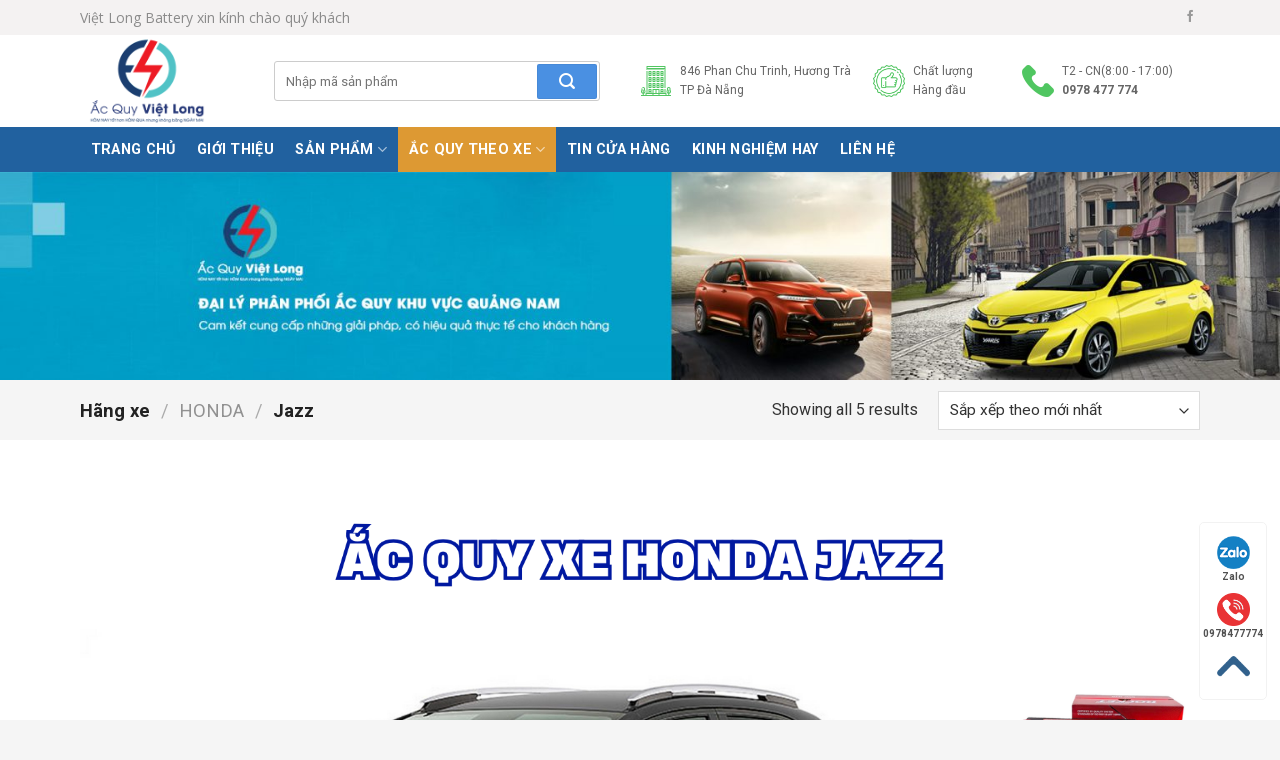

--- FILE ---
content_type: text/html; charset=UTF-8
request_url: https://vietlongbattery.vn/hang-xe/honda/ac-quy-xe-honda-jazz/
body_size: 41209
content:
<!DOCTYPE html>
<!--[if IE 9 ]> <html lang="vi" class="ie9 loading-site no-js"> <![endif]-->
<!--[if IE 8 ]> <html lang="vi" class="ie8 loading-site no-js"> <![endif]-->
<!--[if (gte IE 9)|!(IE)]><!--><html lang="vi" class="loading-site no-js"> <!--<![endif]-->
<head>
	<meta charset="UTF-8" />
	<meta name='dmca-site-verification' content='TFUwNTJhM0xla3RiUHZOS1F1c3h5NHkwVzZMVDcwYWpxVlJ1eTZCb2ZGND01' />
	<link rel="profile" href="http://gmpg.org/xfn/11" />
	<link rel="pingback" href="https://vietlongbattery.vn/xmlrpc.php" />

	<script>(function(html){html.className = html.className.replace(/\bno-js\b/,'js')})(document.documentElement);</script>
<meta name='robots' content='index, follow, max-image-preview:large, max-snippet:-1, max-video-preview:-1' />
	<style>img:is([sizes="auto" i], [sizes^="auto," i]) { contain-intrinsic-size: 3000px 1500px }</style>
	<meta name="viewport" content="width=device-width, initial-scale=1, maximum-scale=1" />
	<!-- This site is optimized with the Yoast SEO Premium plugin v26.2 (Yoast SEO v26.3) - https://yoast.com/wordpress/plugins/seo/ -->
	<title>Thay bình ắc quy xe Honda jazz tại Tam Kỳ Quảng Nam</title>
	<meta name="description" content="Bình ắc quy xe Honda jazz giá tốt chính hãng. Đại Lý Phân Phối Bình Ắc Quy GS Khu Vực Quảng Nam. Đảm bảo chất lượng. Gọi ngay! 0978477774 ." />
	<link rel="canonical" href="https://vietlongbattery.vn/hang-xe/honda/ac-quy-xe-honda-jazz/" />
	<meta property="og:locale" content="vi_VN" />
	<meta property="og:type" content="article" />
	<meta property="og:title" content="Lưu trữ Jazz" />
	<meta property="og:description" content="Bình ắc quy xe Honda jazz giá tốt chính hãng. Đại Lý Phân Phối Bình Ắc Quy GS Khu Vực Quảng Nam. Đảm bảo chất lượng. Gọi ngay! 0978477774 ." />
	<meta property="og:url" content="https://vietlongbattery.vn/hang-xe/honda/ac-quy-xe-honda-jazz/" />
	<meta property="og:site_name" content="Ắc Quy Việt Long" />
	<meta property="og:image" content="https://vietlongbattery.vn/wp-content/uploads/2025/08/ac-quy-xe-Honda-jazz.png" />
	<meta name="twitter:card" content="summary_large_image" />
	<script type="application/ld+json" class="yoast-schema-graph">{"@context":"https://schema.org","@graph":[{"@type":"CollectionPage","@id":"https://vietlongbattery.vn/hang-xe/honda/ac-quy-xe-honda-jazz/","url":"https://vietlongbattery.vn/hang-xe/honda/ac-quy-xe-honda-jazz/","name":"Thay bình ắc quy xe Honda jazz tại Tam Kỳ Quảng Nam","isPartOf":{"@id":"https://vietlongbattery.vn/#website"},"primaryImageOfPage":{"@id":"https://vietlongbattery.vn/hang-xe/honda/ac-quy-xe-honda-jazz/#primaryimage"},"image":{"@id":"https://vietlongbattery.vn/hang-xe/honda/ac-quy-xe-honda-jazz/#primaryimage"},"thumbnailUrl":"https://vietlongbattery.vn/wp-content/uploads/2025/07/54087-DF40AL-12V-40Ah.png","description":"Bình ắc quy xe Honda jazz giá tốt chính hãng. Đại Lý Phân Phối Bình Ắc Quy GS Khu Vực Quảng Nam. Đảm bảo chất lượng. Gọi ngay! 0978477774 .","breadcrumb":{"@id":"https://vietlongbattery.vn/hang-xe/honda/ac-quy-xe-honda-jazz/#breadcrumb"},"inLanguage":"vi"},{"@type":"ImageObject","inLanguage":"vi","@id":"https://vietlongbattery.vn/hang-xe/honda/ac-quy-xe-honda-jazz/#primaryimage","url":"https://vietlongbattery.vn/wp-content/uploads/2025/07/54087-DF40AL-12V-40Ah.png","contentUrl":"https://vietlongbattery.vn/wp-content/uploads/2025/07/54087-DF40AL-12V-40Ah.png","width":1080,"height":1080,"caption":"Varta Black Dynamic 54087 DF40AL 12V - 40Ah"},{"@type":"BreadcrumbList","@id":"https://vietlongbattery.vn/hang-xe/honda/ac-quy-xe-honda-jazz/#breadcrumb","itemListElement":[{"@type":"ListItem","position":1,"name":"Home","item":"https://vietlongbattery.vn/"},{"@type":"ListItem","position":2,"name":"HONDA","item":"https://vietlongbattery.vn/hang-xe/honda/"},{"@type":"ListItem","position":3,"name":"Jazz"}]},{"@type":"WebSite","@id":"https://vietlongbattery.vn/#website","url":"https://vietlongbattery.vn/","name":"Ắc Quy Việt Long","description":"Chuyên phân phối ắc quy chính hãng chất lượng. Liên hệ ngay để được tư vấn sản phẩm.","potentialAction":[{"@type":"SearchAction","target":{"@type":"EntryPoint","urlTemplate":"https://vietlongbattery.vn/?s={search_term_string}"},"query-input":{"@type":"PropertyValueSpecification","valueRequired":true,"valueName":"search_term_string"}}],"inLanguage":"vi"}]}</script>
	<!-- / Yoast SEO Premium plugin. -->


<link rel='dns-prefetch' href='//cdn.jsdelivr.net' />
<link rel='dns-prefetch' href='//use.fontawesome.com' />
<link rel='dns-prefetch' href='//fonts.googleapis.com' />
<link rel="alternate" type="application/rss+xml" title="Dòng thông tin Ắc Quy Việt Long &raquo;" href="https://vietlongbattery.vn/feed/" />
<link rel="alternate" type="application/rss+xml" title="Ắc Quy Việt Long &raquo; Dòng bình luận" href="https://vietlongbattery.vn/comments/feed/" />
<link rel="alternate" type="application/rss+xml" title="Nguồn cấp Ắc Quy Việt Long &raquo; Jazz Hãng xe" href="https://vietlongbattery.vn/hang-xe/honda/ac-quy-xe-honda-jazz/feed/" />
<link rel="prefetch" href="https://vietlongbattery.vn/wp-content/themes/flatsome/assets/js/chunk.countup.fe2c1016.js" />
<link rel="prefetch" href="https://vietlongbattery.vn/wp-content/themes/flatsome/assets/js/chunk.sticky-sidebar.a58a6557.js" />
<link rel="prefetch" href="https://vietlongbattery.vn/wp-content/themes/flatsome/assets/js/chunk.tooltips.29144c1c.js" />
<link rel="prefetch" href="https://vietlongbattery.vn/wp-content/themes/flatsome/assets/js/chunk.vendors-popups.947eca5c.js" />
<link rel="prefetch" href="https://vietlongbattery.vn/wp-content/themes/flatsome/assets/js/chunk.vendors-slider.f0d2cbc9.js" />
<script type="text/javascript">
/* <![CDATA[ */
window._wpemojiSettings = {"baseUrl":"https:\/\/s.w.org\/images\/core\/emoji\/16.0.1\/72x72\/","ext":".png","svgUrl":"https:\/\/s.w.org\/images\/core\/emoji\/16.0.1\/svg\/","svgExt":".svg","source":{"concatemoji":"https:\/\/vietlongbattery.vn\/wp-includes\/js\/wp-emoji-release.min.js?ver=6.8.3"}};
/*! This file is auto-generated */
!function(s,n){var o,i,e;function c(e){try{var t={supportTests:e,timestamp:(new Date).valueOf()};sessionStorage.setItem(o,JSON.stringify(t))}catch(e){}}function p(e,t,n){e.clearRect(0,0,e.canvas.width,e.canvas.height),e.fillText(t,0,0);var t=new Uint32Array(e.getImageData(0,0,e.canvas.width,e.canvas.height).data),a=(e.clearRect(0,0,e.canvas.width,e.canvas.height),e.fillText(n,0,0),new Uint32Array(e.getImageData(0,0,e.canvas.width,e.canvas.height).data));return t.every(function(e,t){return e===a[t]})}function u(e,t){e.clearRect(0,0,e.canvas.width,e.canvas.height),e.fillText(t,0,0);for(var n=e.getImageData(16,16,1,1),a=0;a<n.data.length;a++)if(0!==n.data[a])return!1;return!0}function f(e,t,n,a){switch(t){case"flag":return n(e,"\ud83c\udff3\ufe0f\u200d\u26a7\ufe0f","\ud83c\udff3\ufe0f\u200b\u26a7\ufe0f")?!1:!n(e,"\ud83c\udde8\ud83c\uddf6","\ud83c\udde8\u200b\ud83c\uddf6")&&!n(e,"\ud83c\udff4\udb40\udc67\udb40\udc62\udb40\udc65\udb40\udc6e\udb40\udc67\udb40\udc7f","\ud83c\udff4\u200b\udb40\udc67\u200b\udb40\udc62\u200b\udb40\udc65\u200b\udb40\udc6e\u200b\udb40\udc67\u200b\udb40\udc7f");case"emoji":return!a(e,"\ud83e\udedf")}return!1}function g(e,t,n,a){var r="undefined"!=typeof WorkerGlobalScope&&self instanceof WorkerGlobalScope?new OffscreenCanvas(300,150):s.createElement("canvas"),o=r.getContext("2d",{willReadFrequently:!0}),i=(o.textBaseline="top",o.font="600 32px Arial",{});return e.forEach(function(e){i[e]=t(o,e,n,a)}),i}function t(e){var t=s.createElement("script");t.src=e,t.defer=!0,s.head.appendChild(t)}"undefined"!=typeof Promise&&(o="wpEmojiSettingsSupports",i=["flag","emoji"],n.supports={everything:!0,everythingExceptFlag:!0},e=new Promise(function(e){s.addEventListener("DOMContentLoaded",e,{once:!0})}),new Promise(function(t){var n=function(){try{var e=JSON.parse(sessionStorage.getItem(o));if("object"==typeof e&&"number"==typeof e.timestamp&&(new Date).valueOf()<e.timestamp+604800&&"object"==typeof e.supportTests)return e.supportTests}catch(e){}return null}();if(!n){if("undefined"!=typeof Worker&&"undefined"!=typeof OffscreenCanvas&&"undefined"!=typeof URL&&URL.createObjectURL&&"undefined"!=typeof Blob)try{var e="postMessage("+g.toString()+"("+[JSON.stringify(i),f.toString(),p.toString(),u.toString()].join(",")+"));",a=new Blob([e],{type:"text/javascript"}),r=new Worker(URL.createObjectURL(a),{name:"wpTestEmojiSupports"});return void(r.onmessage=function(e){c(n=e.data),r.terminate(),t(n)})}catch(e){}c(n=g(i,f,p,u))}t(n)}).then(function(e){for(var t in e)n.supports[t]=e[t],n.supports.everything=n.supports.everything&&n.supports[t],"flag"!==t&&(n.supports.everythingExceptFlag=n.supports.everythingExceptFlag&&n.supports[t]);n.supports.everythingExceptFlag=n.supports.everythingExceptFlag&&!n.supports.flag,n.DOMReady=!1,n.readyCallback=function(){n.DOMReady=!0}}).then(function(){return e}).then(function(){var e;n.supports.everything||(n.readyCallback(),(e=n.source||{}).concatemoji?t(e.concatemoji):e.wpemoji&&e.twemoji&&(t(e.twemoji),t(e.wpemoji)))}))}((window,document),window._wpemojiSettings);
/* ]]> */
</script>

<style id='wp-emoji-styles-inline-css' type='text/css'>

	img.wp-smiley, img.emoji {
		display: inline !important;
		border: none !important;
		box-shadow: none !important;
		height: 1em !important;
		width: 1em !important;
		margin: 0 0.07em !important;
		vertical-align: -0.1em !important;
		background: none !important;
		padding: 0 !important;
	}
</style>
<style id='classic-theme-styles-inline-css' type='text/css'>
/*! This file is auto-generated */
.wp-block-button__link{color:#fff;background-color:#32373c;border-radius:9999px;box-shadow:none;text-decoration:none;padding:calc(.667em + 2px) calc(1.333em + 2px);font-size:1.125em}.wp-block-file__button{background:#32373c;color:#fff;text-decoration:none}
</style>
<style id='font-awesome-svg-styles-default-inline-css' type='text/css'>
.svg-inline--fa {
  display: inline-block;
  height: 1em;
  overflow: visible;
  vertical-align: -.125em;
}
</style>
<link rel='stylesheet' id='font-awesome-svg-styles-css' href='https://vietlongbattery.vn/wp-content/uploads/font-awesome/v5.14.0/css/svg-with-js.css' type='text/css' media='all' />
<style id='font-awesome-svg-styles-inline-css' type='text/css'>
   .wp-block-font-awesome-icon svg::before,
   .wp-rich-text-font-awesome-icon svg::before {content: unset;}
</style>
<link rel='stylesheet' id='contact-form-7-css' href='https://vietlongbattery.vn/wp-content/plugins/contact-form-7/includes/css/styles.css?ver=6.1.4' type='text/css' media='all' />
<link rel='stylesheet' id='devvn-quickbuy-style-css' href='https://vietlongbattery.vn/wp-content/plugins/devvn-quick-buy/css/devvn-quick-buy.css?ver=2.1.3' type='text/css' media='all' />
<link rel='stylesheet' id='sago-remixicon-css' href='https://cdn.jsdelivr.net/npm/remixicon@2.5.0/fonts/remixicon.css?ver=2.5.0' type='text/css' media='all' />
<link rel='stylesheet' id='sago-plugin-style-css' href='https://vietlongbattery.vn/wp-content/plugins/sago-flatsome-addons/assets/css/plugin-sago.css?ver=1.0.0' type='text/css' media='all' />
<style id='woocommerce-inline-inline-css' type='text/css'>
.woocommerce form .form-row .required { visibility: visible; }
</style>
<link rel='stylesheet' id='font-awesome-official-css' href='https://use.fontawesome.com/releases/v5.14.0/css/all.css' type='text/css' media='all' integrity="sha384-HzLeBuhoNPvSl5KYnjx0BT+WB0QEEqLprO+NBkkk5gbc67FTaL7XIGa2w1L0Xbgc" crossorigin="anonymous" />
<link rel='stylesheet' id='flatsome-main-css' href='https://vietlongbattery.vn/wp-content/themes/flatsome/assets/css/flatsome.css?ver=3.15.3' type='text/css' media='all' />
<style id='flatsome-main-inline-css' type='text/css'>
@font-face {
				font-family: "fl-icons";
				font-display: block;
				src: url(https://vietlongbattery.vn/wp-content/themes/flatsome/assets/css/icons/fl-icons.eot?v=3.15.3);
				src:
					url(https://vietlongbattery.vn/wp-content/themes/flatsome/assets/css/icons/fl-icons.eot#iefix?v=3.15.3) format("embedded-opentype"),
					url(https://vietlongbattery.vn/wp-content/themes/flatsome/assets/css/icons/fl-icons.woff2?v=3.15.3) format("woff2"),
					url(https://vietlongbattery.vn/wp-content/themes/flatsome/assets/css/icons/fl-icons.ttf?v=3.15.3) format("truetype"),
					url(https://vietlongbattery.vn/wp-content/themes/flatsome/assets/css/icons/fl-icons.woff?v=3.15.3) format("woff"),
					url(https://vietlongbattery.vn/wp-content/themes/flatsome/assets/css/icons/fl-icons.svg?v=3.15.3#fl-icons) format("svg");
			}
</style>
<link rel='stylesheet' id='flatsome-shop-css' href='https://vietlongbattery.vn/wp-content/themes/flatsome/assets/css/flatsome-shop.css?ver=3.15.3' type='text/css' media='all' />
<link rel='stylesheet' id='flatsome-googlefonts-css' href='//fonts.googleapis.com/css?family=Roboto%3Aregular%2C700%2Cregular%2C700%7COpen+Sans%3Aregular%2Cregular&#038;display=swap&#038;ver=3.9' type='text/css' media='all' />
<link rel='stylesheet' id='font-awesome-official-v4shim-css' href='https://use.fontawesome.com/releases/v5.14.0/css/v4-shims.css' type='text/css' media='all' integrity="sha384-9aKO2QU3KETrRCCXFbhLK16iRd15nC+OYEmpVb54jY8/CEXz/GVRsnM73wcbYw+m" crossorigin="anonymous" />
<style id='font-awesome-official-v4shim-inline-css' type='text/css'>
@font-face {
font-family: "FontAwesome";
font-display: block;
src: url("https://use.fontawesome.com/releases/v5.14.0/webfonts/fa-brands-400.eot"),
		url("https://use.fontawesome.com/releases/v5.14.0/webfonts/fa-brands-400.eot?#iefix") format("embedded-opentype"),
		url("https://use.fontawesome.com/releases/v5.14.0/webfonts/fa-brands-400.woff2") format("woff2"),
		url("https://use.fontawesome.com/releases/v5.14.0/webfonts/fa-brands-400.woff") format("woff"),
		url("https://use.fontawesome.com/releases/v5.14.0/webfonts/fa-brands-400.ttf") format("truetype"),
		url("https://use.fontawesome.com/releases/v5.14.0/webfonts/fa-brands-400.svg#fontawesome") format("svg");
}

@font-face {
font-family: "FontAwesome";
font-display: block;
src: url("https://use.fontawesome.com/releases/v5.14.0/webfonts/fa-solid-900.eot"),
		url("https://use.fontawesome.com/releases/v5.14.0/webfonts/fa-solid-900.eot?#iefix") format("embedded-opentype"),
		url("https://use.fontawesome.com/releases/v5.14.0/webfonts/fa-solid-900.woff2") format("woff2"),
		url("https://use.fontawesome.com/releases/v5.14.0/webfonts/fa-solid-900.woff") format("woff"),
		url("https://use.fontawesome.com/releases/v5.14.0/webfonts/fa-solid-900.ttf") format("truetype"),
		url("https://use.fontawesome.com/releases/v5.14.0/webfonts/fa-solid-900.svg#fontawesome") format("svg");
}

@font-face {
font-family: "FontAwesome";
font-display: block;
src: url("https://use.fontawesome.com/releases/v5.14.0/webfonts/fa-regular-400.eot"),
		url("https://use.fontawesome.com/releases/v5.14.0/webfonts/fa-regular-400.eot?#iefix") format("embedded-opentype"),
		url("https://use.fontawesome.com/releases/v5.14.0/webfonts/fa-regular-400.woff2") format("woff2"),
		url("https://use.fontawesome.com/releases/v5.14.0/webfonts/fa-regular-400.woff") format("woff"),
		url("https://use.fontawesome.com/releases/v5.14.0/webfonts/fa-regular-400.ttf") format("truetype"),
		url("https://use.fontawesome.com/releases/v5.14.0/webfonts/fa-regular-400.svg#fontawesome") format("svg");
unicode-range: U+F004-F005,U+F007,U+F017,U+F022,U+F024,U+F02E,U+F03E,U+F044,U+F057-F059,U+F06E,U+F070,U+F075,U+F07B-F07C,U+F080,U+F086,U+F089,U+F094,U+F09D,U+F0A0,U+F0A4-F0A7,U+F0C5,U+F0C7-F0C8,U+F0E0,U+F0EB,U+F0F3,U+F0F8,U+F0FE,U+F111,U+F118-F11A,U+F11C,U+F133,U+F144,U+F146,U+F14A,U+F14D-F14E,U+F150-F152,U+F15B-F15C,U+F164-F165,U+F185-F186,U+F191-F192,U+F1AD,U+F1C1-F1C9,U+F1CD,U+F1D8,U+F1E3,U+F1EA,U+F1F6,U+F1F9,U+F20A,U+F247-F249,U+F24D,U+F254-F25B,U+F25D,U+F267,U+F271-F274,U+F279,U+F28B,U+F28D,U+F2B5-F2B6,U+F2B9,U+F2BB,U+F2BD,U+F2C1-F2C2,U+F2D0,U+F2D2,U+F2DC,U+F2ED,U+F328,U+F358-F35B,U+F3A5,U+F3D1,U+F410,U+F4AD;
}
</style>
<script type="text/template" id="tmpl-variation-template">
	<div class="woocommerce-variation-description">{{{ data.variation.variation_description }}}</div>
	<div class="woocommerce-variation-price">{{{ data.variation.price_html }}}</div>
	<div class="woocommerce-variation-availability">{{{ data.variation.availability_html }}}</div>
</script>
<script type="text/template" id="tmpl-unavailable-variation-template">
	<p role="alert">Rất tiếc, sản phẩm này hiện không tồn tại. Hãy chọn một phương thức kết hợp khác.</p>
</script>
<script type="text/javascript" src="https://vietlongbattery.vn/wp-includes/js/jquery/jquery.min.js?ver=3.7.1" id="jquery-core-js"></script>
<script type="text/javascript" src="https://vietlongbattery.vn/wp-includes/js/jquery/jquery-migrate.min.js?ver=3.4.1" id="jquery-migrate-js"></script>
<script type="text/javascript" src="https://vietlongbattery.vn/wp-includes/js/underscore.min.js?ver=1.13.7" id="underscore-js"></script>
<script type="text/javascript" id="wp-util-js-extra">
/* <![CDATA[ */
var _wpUtilSettings = {"ajax":{"url":"\/wp-admin\/admin-ajax.php"}};
/* ]]> */
</script>
<script type="text/javascript" src="https://vietlongbattery.vn/wp-includes/js/wp-util.min.js?ver=6.8.3" id="wp-util-js"></script>
<script type="text/javascript" src="https://vietlongbattery.vn/wp-content/plugins/woocommerce/assets/js/jquery-blockui/jquery.blockUI.min.js?ver=2.7.0-wc.10.4.3" id="wc-jquery-blockui-js" data-wp-strategy="defer"></script>
<script type="text/javascript" id="wc-add-to-cart-js-extra">
/* <![CDATA[ */
var wc_add_to_cart_params = {"ajax_url":"\/wp-admin\/admin-ajax.php","wc_ajax_url":"\/?wc-ajax=%%endpoint%%","i18n_view_cart":"Xem gi\u1ecf h\u00e0ng","cart_url":"https:\/\/vietlongbattery.vn\/gio-hang\/","is_cart":"","cart_redirect_after_add":"no"};
/* ]]> */
</script>
<script type="text/javascript" src="https://vietlongbattery.vn/wp-content/plugins/woocommerce/assets/js/frontend/add-to-cart.min.js?ver=10.4.3" id="wc-add-to-cart-js" defer="defer" data-wp-strategy="defer"></script>
<script type="text/javascript" src="https://vietlongbattery.vn/wp-content/plugins/woocommerce/assets/js/js-cookie/js.cookie.min.js?ver=2.1.4-wc.10.4.3" id="wc-js-cookie-js" defer="defer" data-wp-strategy="defer"></script>
<script type="text/javascript" id="woocommerce-js-extra">
/* <![CDATA[ */
var woocommerce_params = {"ajax_url":"\/wp-admin\/admin-ajax.php","wc_ajax_url":"\/?wc-ajax=%%endpoint%%","i18n_password_show":"Hi\u1ec3n th\u1ecb m\u1eadt kh\u1ea9u","i18n_password_hide":"\u1ea8n m\u1eadt kh\u1ea9u"};
/* ]]> */
</script>
<script type="text/javascript" src="https://vietlongbattery.vn/wp-content/plugins/woocommerce/assets/js/frontend/woocommerce.min.js?ver=10.4.3" id="woocommerce-js" defer="defer" data-wp-strategy="defer"></script>
<link rel="https://api.w.org/" href="https://vietlongbattery.vn/wp-json/" /><link rel="alternate" title="JSON" type="application/json" href="https://vietlongbattery.vn/wp-json/wp/v2/hang-xe/251" /><link rel="EditURI" type="application/rsd+xml" title="RSD" href="https://vietlongbattery.vn/xmlrpc.php?rsd" />
<meta name="generator" content="WordPress 6.8.3" />
<meta name="generator" content="WooCommerce 10.4.3" />
<!-- sitelink-search-box Schema optimized by Schema Pro --><script type="application/ld+json">{"@context":"https:\/\/schema.org","@type":"WebSite","name":"\u1eaec Quy Vi\u1ec7t Long","url":"https:\/\/vietlongbattery.vn","potentialAction":[{"@type":"SearchAction","target":"https:\/\/vietlongbattery.vn\/?s={search_term_string}","query-input":"required name=search_term_string"}]}</script><!-- / sitelink-search-box Schema optimized by Schema Pro --><!-- breadcrumb Schema optimized by Schema Pro --><script type="application/ld+json">{"@context":"https:\/\/schema.org","@type":"BreadcrumbList","itemListElement":[{"@type":"ListItem","position":1,"item":{"@id":"https:\/\/vietlongbattery.vn\/","name":"Home"}},{"@type":"ListItem","position":2,"item":{"@id":"https:\/\/vietlongbattery.vn\/hang-xe\/honda\/","name":"HONDA"}},{"@type":"ListItem","position":3,"item":{"@id":"http:\/\/vietlongbattery.vn\/hang-xe\/honda\/ac-quy-xe-honda-jazz\/","name":"Jazz"}}]}</script><!-- / breadcrumb Schema optimized by Schema Pro --><style>.bg{opacity: 0; transition: opacity 1s; -webkit-transition: opacity 1s;} .bg-loaded{opacity: 1;}</style><!--[if IE]><link rel="stylesheet" type="text/css" href="https://vietlongbattery.vn/wp-content/themes/flatsome/assets/css/ie-fallback.css"><script src="//cdnjs.cloudflare.com/ajax/libs/html5shiv/3.6.1/html5shiv.js"></script><script>var head = document.getElementsByTagName('head')[0],style = document.createElement('style');style.type = 'text/css';style.styleSheet.cssText = ':before,:after{content:none !important';head.appendChild(style);setTimeout(function(){head.removeChild(style);}, 0);</script><script src="https://vietlongbattery.vn/wp-content/themes/flatsome/assets/libs/ie-flexibility.js"></script><![endif]--><!-- Google Tag Manager -->
<script>(function(w,d,s,l,i){w[l]=w[l]||[];w[l].push({'gtm.start':
new Date().getTime(),event:'gtm.js'});var f=d.getElementsByTagName(s)[0],
j=d.createElement(s),dl=l!='dataLayer'?'&l='+l:'';j.async=true;j.src=
'https://www.googletagmanager.com/gtm.js?id='+i+dl;f.parentNode.insertBefore(j,f);
})(window,document,'script','dataLayer','GTM-PP7MCND');</script>
<!-- End Google Tag Manager -->	<noscript><style>.woocommerce-product-gallery{ opacity: 1 !important; }</style></noscript>
				<style id="wpsp-style-frontend"></style>
			<link rel="icon" href="https://vietlongbattery.vn/wp-content/uploads/2020/09/cropped-ico-32x32.png" sizes="32x32" />
<link rel="icon" href="https://vietlongbattery.vn/wp-content/uploads/2020/09/cropped-ico-192x192.png" sizes="192x192" />
<link rel="apple-touch-icon" href="https://vietlongbattery.vn/wp-content/uploads/2020/09/cropped-ico-180x180.png" />
<meta name="msapplication-TileImage" content="https://vietlongbattery.vn/wp-content/uploads/2020/09/cropped-ico-270x270.png" />
<style id="custom-css" type="text/css">:root {--primary-color: #1c3f71;}.full-width .ubermenu-nav, .container, .row{max-width: 1150px}.row.row-collapse{max-width: 1120px}.row.row-small{max-width: 1142.5px}.row.row-large{max-width: 1180px}.header-main{height: 92px}#logo img{max-height: 92px}#logo{width:164px;}.header-bottom{min-height: 45px}.header-top{min-height: 35px}.transparent .header-main{height: 30px}.transparent #logo img{max-height: 30px}.has-transparent + .page-title:first-of-type,.has-transparent + #main > .page-title,.has-transparent + #main > div > .page-title,.has-transparent + #main .page-header-wrapper:first-of-type .page-title{padding-top: 110px;}.header.show-on-scroll,.stuck .header-main{height:70px!important}.stuck #logo img{max-height: 70px!important}.search-form{ width: 89%;}.header-bg-color {background-color: rgba(255,255,255,0.9)}.header-bottom {background-color: #21619f}.header-main .nav > li > a{line-height: 16px }.stuck .header-main .nav > li > a{line-height: 50px }.header-bottom-nav > li > a{line-height: 45px }@media (max-width: 549px) {.header-main{height: 70px}#logo img{max-height: 70px}}.main-menu-overlay{background-color: #ffffff}.nav-dropdown-has-arrow.nav-dropdown-has-border li.has-dropdown:before{border-bottom-color: #ffffff;}.nav .nav-dropdown{border-color: #ffffff }.nav-dropdown{font-size:100%}.nav-dropdown-has-arrow li.has-dropdown:after{border-bottom-color: #ffffff;}.nav .nav-dropdown{background-color: #ffffff}.header-top{background-color:#f4f2f2!important;}/* Color */.accordion-title.active, .has-icon-bg .icon .icon-inner,.logo a, .primary.is-underline, .primary.is-link, .badge-outline .badge-inner, .nav-outline > li.active> a,.nav-outline >li.active > a, .cart-icon strong,[data-color='primary'], .is-outline.primary{color: #1c3f71;}/* Color !important */[data-text-color="primary"]{color: #1c3f71!important;}/* Background Color */[data-text-bg="primary"]{background-color: #1c3f71;}/* Background */.scroll-to-bullets a,.featured-title, .label-new.menu-item > a:after, .nav-pagination > li > .current,.nav-pagination > li > span:hover,.nav-pagination > li > a:hover,.has-hover:hover .badge-outline .badge-inner,button[type="submit"], .button.wc-forward:not(.checkout):not(.checkout-button), .button.submit-button, .button.primary:not(.is-outline),.featured-table .title,.is-outline:hover, .has-icon:hover .icon-label,.nav-dropdown-bold .nav-column li > a:hover, .nav-dropdown.nav-dropdown-bold > li > a:hover, .nav-dropdown-bold.dark .nav-column li > a:hover, .nav-dropdown.nav-dropdown-bold.dark > li > a:hover, .header-vertical-menu__opener ,.is-outline:hover, .tagcloud a:hover,.grid-tools a, input[type='submit']:not(.is-form), .box-badge:hover .box-text, input.button.alt,.nav-box > li > a:hover,.nav-box > li.active > a,.nav-pills > li.active > a ,.current-dropdown .cart-icon strong, .cart-icon:hover strong, .nav-line-bottom > li > a:before, .nav-line-grow > li > a:before, .nav-line > li > a:before,.banner, .header-top, .slider-nav-circle .flickity-prev-next-button:hover svg, .slider-nav-circle .flickity-prev-next-button:hover .arrow, .primary.is-outline:hover, .button.primary:not(.is-outline), input[type='submit'].primary, input[type='submit'].primary, input[type='reset'].button, input[type='button'].primary, .badge-inner{background-color: #1c3f71;}/* Border */.nav-vertical.nav-tabs > li.active > a,.scroll-to-bullets a.active,.nav-pagination > li > .current,.nav-pagination > li > span:hover,.nav-pagination > li > a:hover,.has-hover:hover .badge-outline .badge-inner,.accordion-title.active,.featured-table,.is-outline:hover, .tagcloud a:hover,blockquote, .has-border, .cart-icon strong:after,.cart-icon strong,.blockUI:before, .processing:before,.loading-spin, .slider-nav-circle .flickity-prev-next-button:hover svg, .slider-nav-circle .flickity-prev-next-button:hover .arrow, .primary.is-outline:hover{border-color: #1c3f71}.nav-tabs > li.active > a{border-top-color: #1c3f71}.widget_shopping_cart_content .blockUI.blockOverlay:before { border-left-color: #1c3f71 }.woocommerce-checkout-review-order .blockUI.blockOverlay:before { border-left-color: #1c3f71 }/* Fill */.slider .flickity-prev-next-button:hover svg,.slider .flickity-prev-next-button:hover .arrow{fill: #1c3f71;}/* Background Color */[data-icon-label]:after, .secondary.is-underline:hover,.secondary.is-outline:hover,.icon-label,.button.secondary:not(.is-outline),.button.alt:not(.is-outline), .badge-inner.on-sale, .button.checkout, .single_add_to_cart_button, .current .breadcrumb-step{ background-color:#1c3f71; }[data-text-bg="secondary"]{background-color: #1c3f71;}/* Color */.secondary.is-underline,.secondary.is-link, .secondary.is-outline,.stars a.active, .star-rating:before, .woocommerce-page .star-rating:before,.star-rating span:before, .color-secondary{color: #1c3f71}/* Color !important */[data-text-color="secondary"]{color: #1c3f71!important;}/* Border */.secondary.is-outline:hover{border-color:#1c3f71}.alert.is-underline:hover,.alert.is-outline:hover,.alert{background-color: #dd3333}.alert.is-link, .alert.is-outline, .color-alert{color: #dd3333;}/* Color !important */[data-text-color="alert"]{color: #dd3333!important;}/* Background Color */[data-text-bg="alert"]{background-color: #dd3333;}body{font-size: 100%;}@media screen and (max-width: 549px){body{font-size: 95%;}}body{font-family:"Roboto", sans-serif}body{font-weight: 0}body{color: #333333}.nav > li > a {font-family:"Roboto", sans-serif;}.mobile-sidebar-levels-2 .nav > li > ul > li > a {font-family:"Roboto", sans-serif;}.nav > li > a {font-weight: 700;}.mobile-sidebar-levels-2 .nav > li > ul > li > a {font-weight: 700;}h1,h2,h3,h4,h5,h6,.heading-font, .off-canvas-center .nav-sidebar.nav-vertical > li > a{font-family: "Roboto", sans-serif;}h1,h2,h3,h4,h5,h6,.heading-font,.banner h1,.banner h2{font-weight: 700;}h1,h2,h3,h4,h5,h6,.heading-font{color: #1d1d1d;}.breadcrumbs{text-transform: none;}.alt-font{font-family: "Open Sans", sans-serif;}.alt-font{font-weight: 0!important;}.header:not(.transparent) .top-bar-nav > li > a {color: #8b8b8b;}.header:not(.transparent) .header-nav-main.nav > li > a {color: #222222;}.header:not(.transparent) .header-bottom-nav.nav > li > a{color: #ffffff;}.header:not(.transparent) .header-bottom-nav.nav > li > a:hover,.header:not(.transparent) .header-bottom-nav.nav > li.active > a,.header:not(.transparent) .header-bottom-nav.nav > li.current > a,.header:not(.transparent) .header-bottom-nav.nav > li > a.active,.header:not(.transparent) .header-bottom-nav.nav > li > a.current{color: #dd9933;}.header-bottom-nav.nav-line-bottom > li > a:before,.header-bottom-nav.nav-line-grow > li > a:before,.header-bottom-nav.nav-line > li > a:before,.header-bottom-nav.nav-box > li > a:hover,.header-bottom-nav.nav-box > li.active > a,.header-bottom-nav.nav-pills > li > a:hover,.header-bottom-nav.nav-pills > li.active > a{color:#FFF!important;background-color: #dd9933;}a{color: #1d1d1d;}a:hover{color: #1c3f71;}.tagcloud a:hover{border-color: #1c3f71;background-color: #1c3f71;}.is-divider{background-color: #1c3f71;}.price del, .product_list_widget del, del .woocommerce-Price-amount { color: #1c3f71; }@media screen and (min-width: 550px){.products .box-vertical .box-image{min-width: 300px!important;width: 300px!important;}}.header-main .social-icons,.header-main .cart-icon strong,.header-main .menu-title,.header-main .header-button > .button.is-outline,.header-main .nav > li > a > i:not(.icon-angle-down){color: #222222!important;}.header-main .header-button > .button.is-outline,.header-main .cart-icon strong:after,.header-main .cart-icon strong{border-color: #222222!important;}.header-main .header-button > .button:not(.is-outline){background-color: #222222!important;}.header-main .current-dropdown .cart-icon strong,.header-main .header-button > .button:hover,.header-main .header-button > .button:hover i,.header-main .header-button > .button:hover span{color:#FFF!important;}.header-main .menu-title:hover,.header-main .social-icons a:hover,.header-main .header-button > .button.is-outline:hover,.header-main .nav > li > a:hover > i:not(.icon-angle-down){color: #ec4f21!important;}.header-main .current-dropdown .cart-icon strong,.header-main .header-button > .button:hover{background-color: #ec4f21!important;}.header-main .current-dropdown .cart-icon strong:after,.header-main .current-dropdown .cart-icon strong,.header-main .header-button > .button:hover{border-color: #ec4f21!important;}.absolute-footer, html{background-color: #f5f5f5}/* Custom CSS */.ux-menu .nav-dropdown {min-width: 1000px !important;padding: 0px;}.ux-megamenu .nav-dropdown {min-width: 100vw;padding: 0px;}.ux-megamenu li.menu-item {width:100%;}.container .ux-megamenu .row:not(.row-collapse) {margin-left: auto;margin-right: auto;}/*************** UX MENU - CALLOUT***************/.ux-menu-callout a {color:#000; /* Change nav color */}.ux-menu-callout a:hover, .ux-menu-callout a:hover h4 {color:#000; /* Change nav hover color */}.ux-menu-callout .icon-box .has-icon-bg .icon .icon-inner {background-color: currentColor; /* Auto fill background with icon color */}.ux-menu-callout .nav-dropdown .menu-item-has-children>a {text-transform: none; /* Text transform parent links */font-size: 100%;}.ux-menu-callout span.widget-title {text-transform: uppercase;font-size:80%;letter-spacing: .05em;opacity: 0.8;}.ux-menu-callout ul.menu>li ul {border-left: 0px;padding: 0px 0px 10px 10px;}.ux-menu-callout .icon-box-text {padding-top: 5px;}.ux-menu-callout h4 {margin-bottom: 0px;}.ux-menu-callout p {font-size:80%;}.ux-menu-callout .widget .is-divider {margin: 5px 0px;opacity: 0;}.ux-menu-callout .widget {margin-bottom: 0px;}/* Custom CSS Tablet */@media (max-width: 849px){.woof_sid_auto_shortcode .woof_container {clear: inherit;width: 33.33% important;min-width:33.33% important;}.woof_sid_auto_shortcode .woof_container {}.sago-search-product{background-color:#F3F3F3!important;}}/* Custom CSS Mobile */@media (max-width: 549px){li.tab.has-icon{margin-right:15px important;}.woof_sid_auto_shortcode .woof_container { width: 100%%;min-width: 100%%;}.woof_sid_auto_shortcode .woof_container{width: 100% !important;}.sago-search-product{background-color:#F3F3F3!important;}.chosen-container-single .chosen-single span{font-size:100%;}.woof_container_dong-son,.woof_container_trong-luong,.woof_price_filter{display:none;}.sago-search-product .button{width: 100%;}.sago-hotline-fixed {position: fixed;bottom: 0px;margin: 0px;z-index: 23;}}.label-new.menu-item > a:after{content:"New";}.label-hot.menu-item > a:after{content:"Hot";}.label-sale.menu-item > a:after{content:"Sale";}.label-popular.menu-item > a:after{content:"Popular";}</style>		<style type="text/css" id="wp-custom-css">
			/* mua ngay*/
.popup-customer-info-radio label input:checked ~ span:after{
	background:#c1272d;
	border: 1px solid #c1272d;
}
.devvn-popup-title{
	background:#c1272d;
}
.popup-customer-info-group .devvn-order-btn{
	background:#c1272d;
}
a.devvn_buy_now_style,a.devvn_buy_now_style:focus{

	background:#c1272d;
	padding: 12px 0;
	margin-bottom:15px;
}

a.devvn_buy_now_style:hover{
	background:#9b0606;
	transition:0.5s all;
	
}
.custom-product-page .woocommerce-variation-add-to-cart ,.custom-product-page .add-to-cart-container .quantity
,.custom-product-page .add-to-cart-container .single_add_to_cart_button{
    display: none;
}
/*search */
.sago-form  select {
    background-color: rgb(255 255 255);

  
    border-radius: 1px;
}
.sago-form .button{
	border-radius: 1px;
	
}
/* col sp */
bdi {
    color: #23a246;
}
.row-box-shadow-1 .col-inner{
	        border: 1px solid #dadada;
   
			box-shadow:none;
}
.row-box-shadow-1 .col-inner:hover{
	    border: 1px solid #4A90E2;
  
    -webkit-transition: all .5s ease;
    -o-transition: all .5s ease;
    transition: all .5s ease;
	
}
/* sago-title*/
.section-head {
    border-top: 3px solid #4A90E2;
    position: relative;
    margin-bottom: 20px;
}
.section-head .group-icon {
    position: absolute;
    top: -3px;
    left: 0;
    background: #21619f;
    padding: 10px;
    display: inline-block;
    color: #fff;
    width: 39px;
    height: 42px;
    text-align: center;
    line-height: 19px;
    z-index: 1;
}
.section-head h2 span {
   margin: 0;
    text-transform: uppercase;
    color: #fff;
    background-color: #4A90E2;
    font-size: 15px;
    display: inline-block;
    padding-left: 45px;
    padding-right: 5px;
    height: 40px;
    line-height: 40px;
    position: relative;
    font-weight: bold;
}
.section-head h2{
	margin-top:-1px;
}
.section-head h2 span:after {
      content: "";
    width: 0;
    height: 0;
    border-style: solid;
    border-width: 40px 40px 0 0;
    border-color: #4A90E2 transparent transparent;
    position: absolute;
    right: -39px;
    top: 0px;
}
.sago-view-all{
	    position: absolute;
    right: 10px;
    top: 5px;
}
/* banner trang chủ */
.sago-banner-dv {
    -webkit-transition: all .25s ease-in-out;
    -moz-transition: all .25s ease-in-out;
    -o-transition: all .25s ease-in-out;
    background: -moz-linear-gradient(left, rgba(255, 255, 255, 0.6) 0%, rgba(255, 255, 255, 0.96) 21%, rgba(255, 255, 255, 0.96) 40%, rgba(255, 255, 255, 0.96) 60%, rgba(255, 255, 255, 0.96) 82%, rgba(255, 255, 255, 0.6) 100%);
    background: -webkit-linear-gradient(left, rgba(255, 255, 255, 0.6) 0%, rgba(255, 255, 255, 0.96) 21%, rgba(255, 255, 255, 0.96) 40%, rgba(255, 255, 255, 0.96) 60%, rgba(255, 255, 255, 0.96) 82%, rgba(255, 255, 255, 0.6) 100%);
    background: -webkit-gradient(linear, left top, right top, from(rgba(255, 255, 255, 0.6)), color-stop(21%, rgba(255, 255, 255, 0.96)), color-stop(40%, rgba(255, 255, 255, 0.96)), color-stop(60%, rgba(255, 255, 255, 0.96)), color-stop(82%, rgba(255, 255, 255, 0.96)), to(rgba(255, 255, 255, 0.6)));
    background: -o-linear-gradient(left, rgba(255, 255, 255, 0.6) 0%, rgba(255, 255, 255, 0.96) 21%, rgba(255, 255, 255, 0.96) 40%, rgba(255, 255, 255, 0.96) 60%, rgba(255, 255, 255, 0.96) 82%, rgba(255, 255, 255, 0.6) 100%);
    background: linear-gradient(to right, rgba(255, 255, 255, 0.6) 0%, rgba(255, 255, 255, 0.96) 21%, rgba(255, 255, 255, 0.96) 40%, rgba(255, 255, 255, 0.96) 60%, rgba(255, 255, 255, 0.96) 82%, rgba(255, 255, 255, 0.6) 100%);
    filter: progid:DXImageTransform.Microsoft.gradient( startColorstr='#99ffffff', endColorstr='#99ffffff',GradientType=1 );
}
.text-inner h3:hover{
	color: #ffffff !important;
}
.sago-banner-dv:hover .text-inner{
		color: #ffffff;
    background: -moz-linear-gradient(left, rgba(18, 149, 60, 0.6) 0%, rgba(18, 149, 60, 0.96) 21%, rgba(18, 149, 60, 0.96) 40%, rgba(18, 149, 60, 0.96) 60%, rgba(18, 149, 60, 0.96) 82%, rgba(18, 149, 60, 0.6) 100%);
    background: -webkit-linear-gradient(left, rgba(18, 149, 60, 0.6) 0%, rgba(18, 149, 60, 0.96) 21%, rgba(18, 149, 60, 0.96) 40%, rgba(18, 149, 60, 0.96) 60%, rgba(18, 149, 60, 0.96) 82%, rgba(18, 149, 60, 0.6) 100%);
    background: -webkit-gradient(linear, left top, right top, from(rgba(18, 149, 60, 0.6)), color-stop(21%, rgba(18, 149, 60, 0.96)), color-stop(40%, rgba(18, 149, 60, 0.96)), color-stop(60%, rgba(18, 149, 60, 0.96)), color-stop(82%, rgba(18, 149, 60, 0.96)), to(rgba(18, 149, 60, 0.6)));
    background: -o-linear-gradient(left, rgba(18, 149, 60, 0.6) 0%, rgba(18, 149, 60, 0.96) 21%, rgba(18, 149, 60, 0.96) 40%, rgba(18, 149, 60, 0.96) 60%, rgba(18, 149, 60, 0.96) 82%, rgba(18, 149, 60, 0.6) 100%);
    background: linear-gradient(to right, rgba(18, 149, 60, 0.6) 0%, rgba(18, 149, 60, 0.96) 21%, rgba(18, 149, 60, 0.96) 40%, rgba(18, 149, 60, 0.96) 60%, rgba(18, 149, 60, 0.96) 82%, rgba(18, 149, 60, 0.6) 100%);
    filter: progid:DXImageTransform.Microsoft.gradient( startColorstr='#9912953c', endColorstr='#9912953c',GradientType=1 );
}
/* thanh cuộn */
::-webkit-scrollbar {
    width: 10px;
}
::-webkit-scrollbar-thumb {
    border-radius: 3px;
    background-color: #e0e0e0;
}
::-webkit-scrollbar-track {
    border-radius: 3px;
    background-color: #f7f8fa;
}

/* bộ lọc sản phẩm */
.chosen-container-single .chosen-single{
	    background: -webkit-linear-gradient(top,#fff 20%,#ffffff 50%,#fff 52%,#fff 100%);
	border-radius: 3px;
	border-color:#ccc;
	padding: 15px;
	line-height: 2px !important;
    height: 25px !important;
	overflow:inherit !important;
	
}
.chosen-container-single .chosen-single{
	padding: 16px 8px !important;
}
.chosen-container-single .chosen-single span{
	overflow:inherit !important;
	
}
.woof_container{
	padding-bottom:0px;
	margin-bottom:0px;
}



button.button.woof_reset_search_form {
    display: none;
}
.woof_edit_view{
	display:none;
}
.sago-search-product{
	z-index:5;
}
.woof_sid_auto_shortcode .woof_container{
	width: 50%;
	
}
.woof_submit_search_form_container {
    overflow: hidden;
 	clear:inherit;
    margin: 0px;
    padding-left: 5px;
}
.woof_sid_auto_shortcode{
	border:none !important;
	background:transparent;
	padding:0px !important;
	margin-bottom:0px !important;
	box-shadow:none;
}

/* header */
.header:not(.transparent) .header-bottom-nav.nav > li.active > a img{
	    -webkit-filter: contrast(200%) brightness(150%);
    filter: contrast(200%) brightness(150%);
}
#wide-nav .nav-spacing-xlarge>li{
	margin:0px
}
#wide-nav i.fas.fa-home {
    line-height: 45px;
}
.menu-image-title-after.menu-image-not-hovered img, .menu-image-hovered.menu-image-title-after .menu-image-hover-wrapper, .menu-image-title-before.menu-image-title{
	padding-right:0px !important;
}

a.menu-image-title-after.menu-image-hovered.nav-top-link {
    padding: 0px 40px;
}
/* search */
.icon-header{
	min-width: 560px;
}
.icon-box-left .icon-box-img+.icon-box-text {
padding-left: 0.5em;
}
header .searchform {
 
    padding: 0.1rem;
    border-radius: 3px;
    background: #fff;
	border:1px solid #cccccc;
}
#masthead .button.secondary:not(.is-outline){
	background:#4A90E2;
}
header .searchform-wrapper:not(.form-flat) .searchform .ux-search-submit {
    padding: 1px 15px;
    border-radius: 2px !important;
    min-width: 60px;
	
    max-width: 190px;
}
header .searchform .search-field.mb-0 {
    border: 0;
    box-shadow: none;
}
/* page title */
.page-title.normal-title{
		background: #f9f9f9;
}
.normal-title .page-title-inner{

	padding-top:8px;
	padding-bottom:8px;
}
.shop-page-title.category-page-title.page-title {
    background:#f5f5f5
}
.page-title-inner{
	padding-top:0px;
}

/*widget*/
#main .widget ul.product_list_widget ,.mfp-content .widget ul.product_list_widget{
    padding-left: 10px !important;
}
#main ul.product_list_widget li img,.mfp-content ul.product_list_widget li img{
	top:8px;
	left:8px;
}
#main .widget .is-divider,.mfp-content .widget .is-divider{
	max-width: 100%;
	height:1px;
	background:#e2e2e2;
	    margin-top: 0px;
	margin-bottom:0px;
}

#main .widget .recent-blog-posts a,.mfp-content .widget .recent-blog-posts a{
	    text-overflow: ellipsis;
    overflow: hidden;
    display: -webkit-box;
    -webkit-box-orient: vertical;
    -webkit-line-clamp: 2;
}
.sago-icon-sidebar{
	border: 1px solid #e2e2e2;
}

#main span.widget-title,.mfp-content span.widget-title{
	text-align:left;
	font-size: 100% !important;
	font-weight: 600 !important;
    text-transform: uppercase;
    color: #1d1d1d;
    font-size: 16px;
   display: block;
    width: 100%;   
	    line-height: 1.5em;
    letter-spacing: .12em;
    padding: 10px 8px;
    color: #1d1d1d;
	margin-left:8px;
}


#main .widget ul ,.mfp-content .widget ul{
    	padding-left:16px;
	padding-right:16px;
}
#main .widget ,.mfp-content  .widget{
    margin-bottom: 20px;
   
	 border:1px solid #e2e2e2 !important;
	border-radius:1px;
	
}
.widgettitle{
	font-size:100%;
}
.off-canvas-right .mfp-content, .off-canvas-left .mfp-content {
    width: 300px;
		overflow-y: auto !important;
    overflow-x: hidden !important;
	}
/* form */
select, .select-resize-ghost, .select2-container .select2-choice, .select2-container .select2-selection{
	box-shadow:none;
}
/* footer */
 .menu-keyword>li {
    float: left;
    font-size: 14px;
    padding: 3px 15px 3px 0;
}
.sago-footer li{
	margin-left:0px !important;
	list-style:none;
	color:#141414;
	font-family: "Open Sans",sans-serif;
}
.sago-footer li a{
	color:#141414;
	font-family: "Open Sans",sans-serif;
	font-size:90%;
}
/* tab*/

li.tab.has-icon {
    margin-right: 40px;
}
.nav-line-bottom > li > a:before{
	background:#1d1d1d;
}

/* icon đăng nhập - yêu thích - giỏ hàng */
.icon-user:before {
    content: "\f2bd";
    font-family: "FontAwesome";
}
.icon-heart:before {
    content: "\f004";
	font-family: "FontAwesome";
}
.icon-shopping-bag:before {
    content: "\f290";
	font-family: "FontAwesome";
}

/* font chữ */
.sago-open-san{
	font-family: "Open Sans",serif;
}

.sago-15-padding-bottom{
	padding-bottom:19.6px !important;
}
P{
	margin-bottom:0.5em;
}
.sago-no-padding-bottom{
	padding-bottom:0px !important;
}
.is-uppercase, .uppercase {
    line-height: 1.7;
   
}
.ux-menu .nav li:first-child{
	margin-left:1.3em !important;
}
.sago-ul {
	margin-bottom:0px !important
}
.sago-ul li{
	margin-left:0px !important;
	list-style:none;
}
.sago-ul i {
	color:#21619f;
	margin-right:5px;
	font-size:90%;
}
th:first-child, td:first-child {
    padding-left: 10px;
}
table, td, td, th {
    border: 1px solid gray;
}
img.wp-post-image.skip-lazy {
    border: 1px solid #ccc;
}
.woof_sid_auto_shortcode .woof_container_inner{
	    padding-left: 0px;
}
.woof_products_top_panel{
	z-index:1;
}
.sago-15-padding-bottom{
	padding-bottom:15px !important;
}

/* menu cấp 3*/
.nav-dropdown .menu-item-has-children>a:after, .nav-dropdown .title>a:after, .nav-dropdown .nav-dropdown-col>a:after {
    content: "\f107";
	font-family: 'fl-icons' !important;
	margin-left:10px;
	font-weight: bold;
}
.nav-dropdown {
	border: 1px solid #ddd;
	padding: 0
}

.nav-dropdown>li.nav-dropdown-col {
	display: block
}

.nav-dropdown .nav-dropdown-col>a,
.nav-dropdown li a {
	text-transform: none !important;
	font-size: 15px;
	font-weight: 400;
	color: rgba(102, 102, 102, 0.85);
	transition: all .2s;
}

.nav-dropdown-default>li>a {
	border-bottom: 0 !important
}

.nav-dropdown-has-arrow li.has-dropdown:before {
	border-width: 10px;
	margin-left: -10px;
}

.nav-dropdown .nav-dropdown-col>ul {
	transition: opacity .25s;
	box-shadow: 1px 1px 15px rgba(0, 0, 0, 0.15);
	border: 1px solid #fff;
	color: #777;
	background-color: #fff;
	margin-top: -40px;
	display: none;
	position: absolute;
	left: 100%;
	z-index: 9;
	min-width: 260px;
}

.nav-dropdown>li.nav-dropdown-col {
	width: 100%;
	border-right: 0
}

.nav-dropdown .nav-dropdown-col>ul li a {
	padding: 10px;
	text-transform: none;
}

.header-nav li.nav-dropdown-col:hover>ul {
	display: block !important
}
ol li,ul li{
    margin-left: 20px;
}
.term-description a {
    color: var(--primary-color);
    font-weight: bold;
}
.sidenav ul>li{
	margin-left:0px !important;
}
.grecaptcha-badge { 
    visibility: hidden;
}		</style>
		</head>

<body class="archive tax-hang-xe term-ac-quy-xe-honda-jazz term-251 wp-theme-flatsome wp-child-theme-flatsome-child-sagomedia-vn theme-flatsome woocommerce woocommerce-page woocommerce-no-js wp-schema-pro-2.2.1 lightbox nav-dropdown-has-shadow nav-dropdown-has-border">


<a class="skip-link screen-reader-text" href="#main">Skip to content</a>

<div id="wrapper">

	
	<header id="header" class="header ">
		<div class="header-wrapper">
			<div id="top-bar" class="header-top hide-for-sticky">
    <div class="flex-row container">
      <div class="flex-col hide-for-medium flex-left">
          <ul class="nav nav-left medium-nav-center nav-small  nav-divided">
              <li class="html custom html_topbar_left"><span style="color:#8b8b8b;font-size:14px;" class="sago-open-san">Việt Long Battery xin kính chào quý khách</span></li>          </ul>
      </div>

      <div class="flex-col hide-for-medium flex-center">
          <ul class="nav nav-center nav-small  nav-divided">
                        </ul>
      </div>

      <div class="flex-col hide-for-medium flex-right">
         <ul class="nav top-bar-nav nav-right nav-small  nav-divided">
              <li class="html header-social-icons ml-0">
	<div class="social-icons follow-icons" ><a href="https://www.facebook.com/acquyvietlong/" target="_blank" data-label="Facebook" rel="noopener noreferrer nofollow" class="icon plain facebook tooltip" title="Follow on Facebook" aria-label="Follow on Facebook"><i class="icon-facebook" ></i></a></div></li>          </ul>
      </div>

            <div class="flex-col show-for-medium flex-grow">
          <ul class="nav nav-center nav-small mobile-nav  nav-divided">
              <li class="html custom html_topbar_left"><span style="color:#8b8b8b;font-size:14px;" class="sago-open-san">Việt Long Battery xin kính chào quý khách</span></li>          </ul>
      </div>
      
    </div>
</div>
<div id="masthead" class="header-main hide-for-sticky">
      <div class="header-inner flex-row container logo-left medium-logo-center" role="navigation">

          <!-- Logo -->
          <div id="logo" class="flex-col logo">
            
<!-- Header logo -->
<a href="https://vietlongbattery.vn/" title="Ắc Quy Việt Long - Chuyên phân phối ắc quy chính hãng chất lượng. Liên hệ ngay để được tư vấn sản phẩm." rel="home">
		<img width="300" height="206" src="https://vietlongbattery.vn/wp-content/uploads/2022/03/logo-1024x703-3.png" class="header_logo header-logo" alt="Ắc Quy Việt Long"/><img  width="300" height="206" src="https://vietlongbattery.vn/wp-content/uploads/2022/03/logo-1024x703-3.png" class="header-logo-dark" alt="Ắc Quy Việt Long"/></a>
          </div>

          <!-- Mobile Left Elements -->
          <div class="flex-col show-for-medium flex-left">
            <ul class="mobile-nav nav nav-left ">
              <li class="nav-icon has-icon">
  		<a href="#" data-open="#main-menu" data-pos="left" data-bg="main-menu-overlay" data-color="" class="is-small" aria-label="Menu" aria-controls="main-menu" aria-expanded="false">
		
		  <i class="icon-menu" ></i>
		  		</a>
	</li>            </ul>
          </div>

          <!-- Left Elements -->
          <div class="flex-col hide-for-medium flex-left
            flex-grow">
            <ul class="header-nav header-nav-main nav nav-left  nav-spacing-large nav-uppercase" >
              <li class="header-search-form search-form html relative has-icon">
	<div class="header-search-form-wrapper">
		<div class="searchform-wrapper ux-search-box relative is-normal"><form role="search" method="get" class="searchform" action="https://vietlongbattery.vn/">
	<div class="flex-row relative">
						<div class="flex-col flex-grow">
			<label class="screen-reader-text" for="woocommerce-product-search-field-0">Tìm kiếm:</label>
			<input type="search" id="woocommerce-product-search-field-0" class="search-field mb-0" placeholder="Nhập mã sản phẩm" value="" name="s" />
			<input type="hidden" name="post_type" value="product" />
					</div>
		<div class="flex-col">
			<button type="submit" value="Tìm kiếm" class="ux-search-submit submit-button secondary button icon mb-0" aria-label="Submit">
				<i class="icon-search" ></i>			</button>
		</div>
	</div>
	<div class="live-search-results text-left z-top"></div>
</form>
</div>	</div>
</li>            </ul>
          </div>

          <!-- Right Elements -->
          <div class="flex-col hide-for-medium flex-right">
            <ul class="header-nav header-nav-main nav nav-right  nav-spacing-large nav-uppercase">
              <li class="header-block"><div class="header-block-block-1"><div class="row row-collapse icon-header"  id="row-760567025">


	<div id="col-28027377" class="col sago-no-padding-bottom medium-5 small-6 large-5"  >
				<div class="col-inner"  >
			
			


		<div class="icon-box featured-box icon-box-left text-left"  >
					<div class="icon-box-img" style="width: 32px">
				<div class="icon">
					<div class="icon-inner" >
						<img width="64" height="64" src="https://vietlongbattery.vn/wp-content/uploads/2020/08/award.png" class="attachment-medium size-medium" alt="" decoding="async" />					</div>
				</div>
			</div>
				<div class="icon-box-text last-reset">
									

<p style="font-size:75%;color:#666666">846 Phan Chu Trinh, Hương Trà<br />TP Đà Nẵng</p>


		</div>
	</div>
	
	

		</div>
					</div>

	

	<div id="col-638504043" class="col sago-no-padding-bottom medium-7 small-12 large-7"  >
				<div class="col-inner"  >
			
			

<div class="row"  id="row-1830538280">


	<div id="col-998394667" class="col sago-no-padding-bottom medium-5 small-6 large-5"  >
				<div class="col-inner"  >
			
			


		<div class="icon-box featured-box icon-box-left text-left"  >
					<div class="icon-box-img" style="width: 32px">
				<div class="icon">
					<div class="icon-inner" >
						<img width="60" height="60" src="https://vietlongbattery.vn/wp-content/uploads/2020/08/recommended.png" class="attachment-medium size-medium" alt="" decoding="async" />					</div>
				</div>
			</div>
				<div class="icon-box-text last-reset">
									

<p style="font-size:75%;color:#666666">Chất lượng<br />Hàng đầu</p>

		</div>
	</div>
	
	

		</div>
					</div>

	

	<div id="col-1909238605" class="col sago-no-padding-bottom medium-7 small-6 large-7"  >
				<div class="col-inner"  >
			
			


		<div class="icon-box featured-box icon-box-left text-left"  >
					<div class="icon-box-img" style="width: 32px">
				<div class="icon">
					<div class="icon-inner" >
						<img width="128" height="128" src="https://vietlongbattery.vn/wp-content/uploads/2020/08/phone-call.png" class="attachment-medium size-medium" alt="" decoding="async" srcset="https://vietlongbattery.vn/wp-content/uploads/2020/08/phone-call.png 128w, https://vietlongbattery.vn/wp-content/uploads/2020/08/phone-call-100x100.png 100w" sizes="(max-width: 128px) 100vw, 128px" />					</div>
				</div>
			</div>
				<div class="icon-box-text last-reset">
									

<p style="font-size:75%;color:#666666">T2 - CN(8:00 - 17:00)<br /><strong>0978 477 774</strong></p>

		</div>
	</div>
	
	

		</div>
					</div>

	

</div>

		</div>
					</div>

	

</div></div></li>            </ul>
          </div>

          <!-- Mobile Right Elements -->
          <div class="flex-col show-for-medium flex-right">
            <ul class="mobile-nav nav nav-right ">
                          </ul>
          </div>

      </div>
     
      </div><div id="wide-nav" class="header-bottom wide-nav hide-for-sticky hide-for-medium">
    <div class="flex-row container">

                        <div class="flex-col hide-for-medium flex-left">
                <ul class="nav header-nav header-bottom-nav nav-left  nav-box nav-size-medium nav-spacing-xlarge nav-uppercase">
                    <li id="menu-item-61" class="menu-item menu-item-type-custom menu-item-object-custom menu-item-home menu-item-61 menu-item-design-default"><a href="https://vietlongbattery.vn/" class="nav-top-link">Trang chủ</a></li>
<li id="menu-item-1654" class="menu-item menu-item-type-post_type menu-item-object-page menu-item-1654 menu-item-design-default"><a href="https://vietlongbattery.vn/gioi-thieu/" class="nav-top-link">Giới thiệu</a></li>
<li id="menu-item-1641" class="menu-item menu-item-type-post_type menu-item-object-page menu-item-has-children menu-item-1641 menu-item-design-default has-dropdown"><a href="https://vietlongbattery.vn/san-pham/" class="nav-top-link">Sản phẩm<i class="icon-angle-down" ></i></a>
<ul class="sub-menu nav-dropdown nav-dropdown-simple">
	<li id="menu-item-2183" class="menu-item menu-item-type-post_type menu-item-object-page menu-item-has-children menu-item-2183 nav-dropdown-col"><a href="https://vietlongbattery.vn/ac-quy-o-to/">Ắc quy ô tô</a>
	<ul class="sub-menu nav-column nav-dropdown-simple">
		<li id="menu-item-1645" class="menu-item menu-item-type-taxonomy menu-item-object-product_cat menu-item-1645"><a href="https://vietlongbattery.vn/danh-muc-san-pham/ac-quy-o-to/gs/">GS</a></li>
		<li id="menu-item-1646" class="menu-item menu-item-type-taxonomy menu-item-object-product_cat menu-item-1646"><a href="https://vietlongbattery.vn/danh-muc-san-pham/ac-quy-o-to/pinaco-dong-nai/">Pinaco &#8211; Đồng Nai</a></li>
		<li id="menu-item-1647" class="menu-item menu-item-type-taxonomy menu-item-object-product_cat menu-item-1647"><a href="https://vietlongbattery.vn/danh-muc-san-pham/ac-quy-o-to/rocket/">Rocket</a></li>
		<li id="menu-item-1648" class="menu-item menu-item-type-taxonomy menu-item-object-product_cat menu-item-1648"><a href="https://vietlongbattery.vn/danh-muc-san-pham/ac-quy-o-to/varta/">Varta</a></li>
		<li id="menu-item-35192" class="menu-item menu-item-type-taxonomy menu-item-object-product_cat menu-item-35192"><a href="https://vietlongbattery.vn/danh-muc-san-pham/ac-quy-o-to/amaron/">Amaron</a></li>
	</ul>
</li>
	<li id="menu-item-2182" class="menu-item menu-item-type-post_type menu-item-object-page menu-item-has-children menu-item-2182 nav-dropdown-col"><a href="https://vietlongbattery.vn/ac-quy-vien-thong/">Ắc quy viễn thông</a>
	<ul class="sub-menu nav-column nav-dropdown-simple">
		<li id="menu-item-1650" class="menu-item menu-item-type-taxonomy menu-item-object-product_cat menu-item-1650"><a href="https://vietlongbattery.vn/danh-muc-san-pham/ac-quy-vien-thong/vision/">Vision</a></li>
	</ul>
</li>
	<li id="menu-item-2181" class="menu-item menu-item-type-post_type menu-item-object-page menu-item-has-children menu-item-2181 nav-dropdown-col"><a href="https://vietlongbattery.vn/ac-quy-xe-dien/">Ắc quy xe điện</a>
	<ul class="sub-menu nav-column nav-dropdown-simple">
		<li id="menu-item-35593" class="menu-item menu-item-type-custom menu-item-object-custom menu-item-35593"><a href="https://vietlongbattery.vn/danh-muc-san-pham/ac-quy-xe-dien/ac-quy-yamato/">YAMATO</a></li>
		<li id="menu-item-35599" class="menu-item menu-item-type-custom menu-item-object-custom menu-item-35599"><a href="https://vietlongbattery.vn/danh-muc-san-pham/ac-quy-xe-dien/ac-quy-thien-nang/">Thiên Năng</a></li>
		<li id="menu-item-35563" class="menu-item menu-item-type-custom menu-item-object-custom menu-item-35563"><a href="https://vietlongbattery.vn/danh-muc-san-pham/ac-quy-xe-dien/ac-quy-kenda/">Kenda</a></li>
		<li id="menu-item-1652" class="menu-item menu-item-type-taxonomy menu-item-object-product_cat menu-item-1652"><a href="https://vietlongbattery.vn/danh-muc-san-pham/ac-quy-xe-dien/rocket-ac-quy-xe-dien/">Rocket</a></li>
		<li id="menu-item-1653" class="menu-item menu-item-type-taxonomy menu-item-object-product_cat menu-item-1653"><a href="https://vietlongbattery.vn/danh-muc-san-pham/ac-quy-xe-dien/trojan/">Trojan</a></li>
	</ul>
</li>
	<li id="menu-item-2180" class="menu-item menu-item-type-post_type menu-item-object-page menu-item-has-children menu-item-2180 nav-dropdown-col"><a href="https://vietlongbattery.vn/ac-quy-moto/">Ắc quy moto</a>
	<ul class="sub-menu nav-column nav-dropdown-simple">
		<li id="menu-item-1643" class="menu-item menu-item-type-taxonomy menu-item-object-product_cat menu-item-1643"><a href="https://vietlongbattery.vn/danh-muc-san-pham/ac-quy-moto/toplite/">Toplite</a></li>
	</ul>
</li>
	<li id="menu-item-35194" class="menu-item menu-item-type-taxonomy menu-item-object-product_cat menu-item-has-children menu-item-35194 nav-dropdown-col"><a href="https://vietlongbattery.vn/danh-muc-san-pham/dau-nhot/">Dầu nhớt</a>
	<ul class="sub-menu nav-column nav-dropdown-simple">
		<li id="menu-item-35195" class="menu-item menu-item-type-taxonomy menu-item-object-product_cat menu-item-35195"><a href="https://vietlongbattery.vn/danh-muc-san-pham/dau-nhot/castrol/">Castrol</a></li>
		<li id="menu-item-35196" class="menu-item menu-item-type-taxonomy menu-item-object-product_cat menu-item-has-children menu-item-35196"><a href="https://vietlongbattery.vn/danh-muc-san-pham/dau-nhot/kixx/">Kixx</a>
		<ul class="sub-menu nav-column nav-dropdown-simple">
			<li id="menu-item-35898" class="menu-item menu-item-type-custom menu-item-object-custom menu-item-35898"><a href="https://vietlongbattery.vn/danh-muc-san-pham/dau-nhot/kixx/dau-van-tai">DẦU VẬN TẢI</a></li>
			<li id="menu-item-35899" class="menu-item menu-item-type-custom menu-item-object-custom menu-item-35899"><a href="https://vietlongbattery.vn/danh-muc-san-pham/dau-nhot/kixx/dau-xe-may/">DẦU XE MÁY</a></li>
			<li id="menu-item-35901" class="menu-item menu-item-type-custom menu-item-object-custom menu-item-35901"><a href="https://vietlongbattery.vn/danh-muc-san-pham/dau-nhot/kixx/dau-thuy-luc/">DẦU THUỶ LỰC</a></li>
			<li id="menu-item-35902" class="menu-item menu-item-type-custom menu-item-object-custom menu-item-35902"><a href="https://vietlongbattery.vn/danh-muc-san-pham/dau-nhot/kixx/dau-cong-nghiep/">DẦU CÔNG NGHIỆP</a></li>
			<li id="menu-item-35900" class="menu-item menu-item-type-custom menu-item-object-custom menu-item-35900"><a href="https://vietlongbattery.vn/danh-muc-san-pham/dau-nhot/kixx/mo/">MỠ</a></li>
		</ul>
</li>
	</ul>
</li>
</ul>
</li>
<li id="menu-item-2735" class="menu-item menu-item-type-custom menu-item-object-custom current-menu-ancestor menu-item-has-children menu-item-2735 active menu-item-design-default has-dropdown"><a href="#" class="nav-top-link">Ắc quy theo xe<i class="icon-angle-down" ></i></a>
<ul class="sub-menu nav-dropdown nav-dropdown-simple">
	<li id="menu-item-2736" class="menu-item menu-item-type-taxonomy menu-item-object-hang-xe menu-item-has-children menu-item-2736 nav-dropdown-col"><a href="https://vietlongbattery.vn/hang-xe/chevrolet/">CHEVROLET</a>
	<ul class="sub-menu nav-column nav-dropdown-simple">
		<li id="menu-item-2754" class="menu-item menu-item-type-taxonomy menu-item-object-hang-xe menu-item-2754"><a href="https://vietlongbattery.vn/hang-xe/chevrolet/ac-quy-xe-chevrolet-aveo/">Aveo</a></li>
		<li id="menu-item-2755" class="menu-item menu-item-type-taxonomy menu-item-object-hang-xe menu-item-2755"><a href="https://vietlongbattery.vn/hang-xe/chevrolet/ac-quy-xe-chevrolet-captiva-ltz/">Captiva LTZ</a></li>
		<li id="menu-item-2756" class="menu-item menu-item-type-taxonomy menu-item-object-hang-xe menu-item-2756"><a href="https://vietlongbattery.vn/hang-xe/chevrolet/ac-quy-xe-colorado-ltz/">Colorado LTZ</a></li>
		<li id="menu-item-2757" class="menu-item menu-item-type-taxonomy menu-item-object-hang-xe menu-item-2757"><a href="https://vietlongbattery.vn/hang-xe/chevrolet/ac-quy-xe-chevrolet-cruze/">Cruze</a></li>
		<li id="menu-item-2758" class="menu-item menu-item-type-taxonomy menu-item-object-hang-xe menu-item-2758"><a href="https://vietlongbattery.vn/hang-xe/chevrolet/ac-quy-xe-chevrolet-spark/">Spark</a></li>
		<li id="menu-item-2759" class="menu-item menu-item-type-taxonomy menu-item-object-hang-xe menu-item-2759"><a href="https://vietlongbattery.vn/hang-xe/chevrolet/ac-quy-xe-chevrolet-orlando-ltz/">Orlando LTZ</a></li>
		<li id="menu-item-2760" class="menu-item menu-item-type-taxonomy menu-item-object-hang-xe menu-item-2760"><a href="https://vietlongbattery.vn/hang-xe/chevrolet/ac-quy-xe-chevrolet-trailblazer/">Trailblazer</a></li>
	</ul>
</li>
	<li id="menu-item-2737" class="menu-item menu-item-type-taxonomy menu-item-object-hang-xe menu-item-has-children menu-item-2737 nav-dropdown-col"><a href="https://vietlongbattery.vn/hang-xe/ford/">FORD</a>
	<ul class="sub-menu nav-column nav-dropdown-simple">
		<li id="menu-item-2761" class="menu-item menu-item-type-taxonomy menu-item-object-hang-xe menu-item-2761"><a href="https://vietlongbattery.vn/hang-xe/ford/ac-quy-xe-ecosport-1-5/">EcoSport 1.5</a></li>
		<li id="menu-item-2762" class="menu-item menu-item-type-taxonomy menu-item-object-hang-xe menu-item-2762"><a href="https://vietlongbattery.vn/hang-xe/ford/ac-quy-xe-ford-escape/">Escape</a></li>
		<li id="menu-item-2763" class="menu-item menu-item-type-taxonomy menu-item-object-hang-xe menu-item-2763"><a href="https://vietlongbattery.vn/hang-xe/ford/ac-quy-xe-ford-everest/">Everest</a></li>
		<li id="menu-item-2764" class="menu-item menu-item-type-taxonomy menu-item-object-hang-xe menu-item-2764"><a href="https://vietlongbattery.vn/hang-xe/ford/ac-quy-xe-ford-explorer/">Explorer</a></li>
		<li id="menu-item-2765" class="menu-item menu-item-type-taxonomy menu-item-object-hang-xe menu-item-2765"><a href="https://vietlongbattery.vn/hang-xe/ford/ac-quy-xe-ford-fiesta/">FIESTA</a></li>
		<li id="menu-item-2766" class="menu-item menu-item-type-taxonomy menu-item-object-hang-xe menu-item-2766"><a href="https://vietlongbattery.vn/hang-xe/ford/ac-quy-xe-ford-focus/">FOCUS</a></li>
		<li id="menu-item-2767" class="menu-item menu-item-type-taxonomy menu-item-object-hang-xe menu-item-2767"><a href="https://vietlongbattery.vn/hang-xe/ford/ac-quy-xe-ford-transite/">Transite</a></li>
		<li id="menu-item-2768" class="menu-item menu-item-type-taxonomy menu-item-object-hang-xe menu-item-2768"><a href="https://vietlongbattery.vn/hang-xe/ford/ac-quy-xe-ford-ranger/">Ranger</a></li>
		<li id="menu-item-2770" class="menu-item menu-item-type-taxonomy menu-item-object-hang-xe menu-item-2770"><a href="https://vietlongbattery.vn/hang-xe/ford/laser/">Laser</a></li>
		<li id="menu-item-2771" class="menu-item menu-item-type-taxonomy menu-item-object-hang-xe menu-item-2771"><a href="https://vietlongbattery.vn/hang-xe/ford/ac-quy-xe-ford-mondeo/">Mondeo</a></li>
	</ul>
</li>
	<li id="menu-item-2738" class="menu-item menu-item-type-taxonomy menu-item-object-hang-xe current-hang-xe-ancestor current-menu-ancestor current-menu-parent current-hang-xe-parent menu-item-has-children menu-item-2738 active nav-dropdown-col"><a href="https://vietlongbattery.vn/hang-xe/honda/">HONDA</a>
	<ul class="sub-menu nav-column nav-dropdown-simple">
		<li id="menu-item-35881" class="menu-item menu-item-type-custom menu-item-object-custom menu-item-35881"><a href="https://vietlongbattery.vn/hang-xe/honda/pilot/">PILOT</a></li>
		<li id="menu-item-2772" class="menu-item menu-item-type-taxonomy menu-item-object-hang-xe menu-item-2772"><a href="https://vietlongbattery.vn/hang-xe/honda/ac-quy-xe-honda-civic/">Civic</a></li>
		<li id="menu-item-2773" class="menu-item menu-item-type-taxonomy menu-item-object-hang-xe menu-item-2773"><a href="https://vietlongbattery.vn/hang-xe/honda/ac-quy-xe-honda-cr-v/">CR-V 2.0 AT</a></li>
		<li id="menu-item-2774" class="menu-item menu-item-type-taxonomy menu-item-object-hang-xe menu-item-2774"><a href="https://vietlongbattery.vn/hang-xe/honda/ac-quy-xe-honda-hr-v/">HR-V</a></li>
		<li id="menu-item-2775" class="menu-item menu-item-type-taxonomy menu-item-object-hang-xe menu-item-2775"><a href="https://vietlongbattery.vn/hang-xe/honda/ac-quy-xe-honda-hr-v/">HR-V</a></li>
		<li id="menu-item-2776" class="menu-item menu-item-type-taxonomy menu-item-object-hang-xe menu-item-2776"><a href="https://vietlongbattery.vn/hang-xe/honda/ac-quy-xe-hinda-city/">City</a></li>
		<li id="menu-item-2777" class="menu-item menu-item-type-taxonomy menu-item-object-hang-xe menu-item-2777"><a href="https://vietlongbattery.vn/hang-xe/honda/ac-quy-xe-honda-accord/">Accord</a></li>
		<li id="menu-item-2778" class="menu-item menu-item-type-taxonomy menu-item-object-hang-xe current-menu-item menu-item-2778 active"><a href="https://vietlongbattery.vn/hang-xe/honda/ac-quy-xe-honda-jazz/" aria-current="page">Jazz</a></li>
		<li id="menu-item-2779" class="menu-item menu-item-type-taxonomy menu-item-object-hang-xe menu-item-2779"><a href="https://vietlongbattery.vn/hang-xe/honda/ac-quy-xe-honda-odyssey/">Odyssey</a></li>
	</ul>
</li>
	<li id="menu-item-2748" class="menu-item menu-item-type-taxonomy menu-item-object-hang-xe menu-item-has-children menu-item-2748 nav-dropdown-col"><a href="https://vietlongbattery.vn/hang-xe/toyota/">TOYOTA</a>
	<ul class="sub-menu nav-column nav-dropdown-simple">
		<li id="menu-item-2901" class="menu-item menu-item-type-taxonomy menu-item-object-hang-xe menu-item-2901"><a href="https://vietlongbattery.vn/hang-xe/toyota/camry-2-5/">Camry 2.5</a></li>
		<li id="menu-item-2902" class="menu-item menu-item-type-taxonomy menu-item-object-hang-xe menu-item-2902"><a href="https://vietlongbattery.vn/hang-xe/toyota/camry-3-5/">Camry 3.5</a></li>
		<li id="menu-item-2903" class="menu-item menu-item-type-taxonomy menu-item-object-hang-xe menu-item-2903"><a href="https://vietlongbattery.vn/hang-xe/toyota/corolla-altis-1-8a/">Corolla Altis 1.8A</a></li>
		<li id="menu-item-2904" class="menu-item menu-item-type-taxonomy menu-item-object-hang-xe menu-item-2904"><a href="https://vietlongbattery.vn/hang-xe/toyota/corolla-altis-2-0-cq/">Corolla Altis 2.0/CQ</a></li>
		<li id="menu-item-2905" class="menu-item menu-item-type-taxonomy menu-item-object-hang-xe menu-item-2905"><a href="https://vietlongbattery.vn/hang-xe/toyota/vios/">Vios</a></li>
		<li id="menu-item-2906" class="menu-item menu-item-type-taxonomy menu-item-object-hang-xe menu-item-2906"><a href="https://vietlongbattery.vn/hang-xe/toyota/innova/">Innova</a></li>
		<li id="menu-item-2907" class="menu-item menu-item-type-taxonomy menu-item-object-hang-xe menu-item-2907"><a href="https://vietlongbattery.vn/hang-xe/toyota/innova-venturer/">Innova Venturer</a></li>
		<li id="menu-item-2908" class="menu-item menu-item-type-taxonomy menu-item-object-hang-xe menu-item-2908"><a href="https://vietlongbattery.vn/hang-xe/toyota/fortuner/">Fortuner</a></li>
		<li id="menu-item-2909" class="menu-item menu-item-type-taxonomy menu-item-object-hang-xe menu-item-2909"><a href="https://vietlongbattery.vn/hang-xe/toyota/hiace-gasoline-2-7/">Hiace Gasoline 2.7</a></li>
		<li id="menu-item-2910" class="menu-item menu-item-type-taxonomy menu-item-object-hang-xe menu-item-2910"><a href="https://vietlongbattery.vn/hang-xe/toyota/hiace-diesel-2-5/">Hiace Diesel 2.5</a></li>
		<li id="menu-item-2911" class="menu-item menu-item-type-taxonomy menu-item-object-hang-xe menu-item-2911"><a href="https://vietlongbattery.vn/hang-xe/toyota/landcruiser-200-gx-470/">Landcruiser 200 GX 470</a></li>
		<li id="menu-item-2912" class="menu-item menu-item-type-taxonomy menu-item-object-hang-xe menu-item-2912"><a href="https://vietlongbattery.vn/hang-xe/toyota/land-prado/">Land Prado</a></li>
		<li id="menu-item-2913" class="menu-item menu-item-type-taxonomy menu-item-object-hang-xe menu-item-2913"><a href="https://vietlongbattery.vn/hang-xe/toyota/hilux-4x4-at-hq/">Hilux (4&#215;4) AT/HQ</a></li>
		<li id="menu-item-2914" class="menu-item menu-item-type-taxonomy menu-item-object-hang-xe menu-item-2914"><a href="https://vietlongbattery.vn/hang-xe/toyota/hilux-g4x4/">Hilux G(4&#215;4)</a></li>
		<li id="menu-item-2915" class="menu-item menu-item-type-taxonomy menu-item-object-hang-xe menu-item-2915"><a href="https://vietlongbattery.vn/hang-xe/toyota/yaris/">Yaris</a></li>
		<li id="menu-item-2916" class="menu-item menu-item-type-taxonomy menu-item-object-hang-xe menu-item-2916"><a href="https://vietlongbattery.vn/hang-xe/toyota/alphard/">Alphard</a></li>
		<li id="menu-item-2917" class="menu-item menu-item-type-taxonomy menu-item-object-hang-xe menu-item-2917"><a href="https://vietlongbattery.vn/hang-xe/toyota/avanza/">Avanza</a></li>
		<li id="menu-item-2918" class="menu-item menu-item-type-taxonomy menu-item-object-hang-xe menu-item-2918"><a href="https://vietlongbattery.vn/hang-xe/toyota/rav4/">Rav4</a></li>
		<li id="menu-item-2919" class="menu-item menu-item-type-taxonomy menu-item-object-hang-xe menu-item-2919"><a href="https://vietlongbattery.vn/hang-xe/toyota/venza/">Venza</a></li>
		<li id="menu-item-2920" class="menu-item menu-item-type-taxonomy menu-item-object-hang-xe menu-item-2920"><a href="https://vietlongbattery.vn/hang-xe/toyota/previa/">Previa</a></li>
		<li id="menu-item-2921" class="menu-item menu-item-type-taxonomy menu-item-object-hang-xe menu-item-2921"><a href="https://vietlongbattery.vn/hang-xe/toyota/rush/">Rush</a></li>
		<li id="menu-item-2922" class="menu-item menu-item-type-taxonomy menu-item-object-hang-xe menu-item-2922"><a href="https://vietlongbattery.vn/hang-xe/toyota/wigo/">Wigo</a></li>
	</ul>
</li>
	<li id="menu-item-2739" class="menu-item menu-item-type-taxonomy menu-item-object-hang-xe menu-item-has-children menu-item-2739 nav-dropdown-col"><a href="https://vietlongbattery.vn/hang-xe/ac-quy-xe-hyundai/">HYUNDAI</a>
	<ul class="sub-menu nav-column nav-dropdown-simple">
		<li id="menu-item-2780" class="menu-item menu-item-type-taxonomy menu-item-object-hang-xe menu-item-2780"><a href="https://vietlongbattery.vn/hang-xe/ac-quy-xe-hyundai/ac-quy-xe-hyundai-county/">County</a></li>
		<li id="menu-item-2781" class="menu-item menu-item-type-taxonomy menu-item-object-hang-xe menu-item-2781"><a href="https://vietlongbattery.vn/hang-xe/ac-quy-xe-hyundai/ac-quy-xe-hyundai-mighty/">Mighty</a></li>
		<li id="menu-item-2782" class="menu-item menu-item-type-taxonomy menu-item-object-hang-xe menu-item-2782"><a href="https://vietlongbattery.vn/hang-xe/ac-quy-xe-hyundai/ac-quy-xe-hyundai-accent/ac-quy-xe-hyundai-santafe/">Santafe</a></li>
		<li id="menu-item-2783" class="menu-item menu-item-type-taxonomy menu-item-object-hang-xe menu-item-2783"><a href="https://vietlongbattery.vn/hang-xe/ac-quy-xe-hyundai/ac-quy-xe-hyundai-grand-i10/">Grand I10</a></li>
		<li id="menu-item-2784" class="menu-item menu-item-type-taxonomy menu-item-object-hang-xe menu-item-2784"><a href="https://vietlongbattery.vn/hang-xe/ac-quy-xe-hyundai/ac-quy-xe-hyundai-sonata/">Sonata</a></li>
		<li id="menu-item-2785" class="menu-item menu-item-type-taxonomy menu-item-object-hang-xe menu-item-2785"><a href="https://vietlongbattery.vn/hang-xe/ac-quy-xe-hyundai/ac-quy-xe-hyundai-veracruz/">Veracruz</a></li>
		<li id="menu-item-2786" class="menu-item menu-item-type-taxonomy menu-item-object-hang-xe menu-item-2786"><a href="https://vietlongbattery.vn/hang-xe/ac-quy-xe-hyundai/ac-quy-xe-hyundai-getz/">Getz</a></li>
		<li id="menu-item-2787" class="menu-item menu-item-type-taxonomy menu-item-object-hang-xe menu-item-2787"><a href="https://vietlongbattery.vn/hang-xe/ac-quy-xe-hyundai/ac-quy-xe-hyundai-verna/">Verna</a></li>
		<li id="menu-item-2788" class="menu-item menu-item-type-taxonomy menu-item-object-hang-xe menu-item-2788"><a href="https://vietlongbattery.vn/hang-xe/ac-quy-xe-hyundai/ac-quy-xe-hyundai-tucson/">Tucson</a></li>
		<li id="menu-item-2789" class="menu-item menu-item-type-taxonomy menu-item-object-hang-xe menu-item-2789"><a href="https://vietlongbattery.vn/hang-xe/ac-quy-xe-hyundai/tucsong/">Tucson(G)</a></li>
		<li id="menu-item-2790" class="menu-item menu-item-type-taxonomy menu-item-object-hang-xe menu-item-2790"><a href="https://vietlongbattery.vn/hang-xe/ac-quy-xe-hyundai/ac-quy-xe-hyundai-grand-i20/">Grand I20</a></li>
		<li id="menu-item-2791" class="menu-item menu-item-type-taxonomy menu-item-object-hang-xe menu-item-2791"><a href="https://vietlongbattery.vn/hang-xe/ac-quy-xe-hyundai/ac-quy-xe-hyndai-grand-i30/">Grand I30</a></li>
		<li id="menu-item-2792" class="menu-item menu-item-type-taxonomy menu-item-object-hang-xe menu-item-2792"><a href="https://vietlongbattery.vn/hang-xe/ac-quy-xe-hyundai/ac-quy-xe-hyundai-accent/">Accent</a></li>
		<li id="menu-item-2793" class="menu-item menu-item-type-taxonomy menu-item-object-hang-xe menu-item-2793"><a href="https://vietlongbattery.vn/hang-xe/ac-quy-xe-hyundai/ac-quy-xe-hyundai-avante/">Avante</a></li>
		<li id="menu-item-2794" class="menu-item menu-item-type-taxonomy menu-item-object-hang-xe menu-item-2794"><a href="https://vietlongbattery.vn/hang-xe/ac-quy-xe-hyundai/ac-quy-xe-hyundai-kona/">Kona</a></li>
	</ul>
</li>
	<li id="menu-item-2740" class="menu-item menu-item-type-taxonomy menu-item-object-hang-xe menu-item-has-children menu-item-2740 nav-dropdown-col"><a href="https://vietlongbattery.vn/hang-xe/suzuki/ac-quy-xe-isuzu-d-max-ban-tai/">D-MAX BÁN TẢI</a>
	<ul class="sub-menu nav-column nav-dropdown-simple">
		<li id="menu-item-2805" class="menu-item menu-item-type-taxonomy menu-item-object-hang-xe menu-item-2805"><a href="https://vietlongbattery.vn/hang-xe/suzuki/ac-quy-xe-isuzu-d-max-ban-tai/d-max-4x4/">D-Max 4&#215;4</a></li>
		<li id="menu-item-2806" class="menu-item menu-item-type-taxonomy menu-item-object-hang-xe menu-item-2806"><a href="https://vietlongbattery.vn/hang-xe/suzuki/ac-quy-xe-isuzu-d-max-ban-tai/d-max-4x4/">D-Max 4&#215;4</a></li>
		<li id="menu-item-2807" class="menu-item menu-item-type-taxonomy menu-item-object-hang-xe menu-item-2807"><a href="https://vietlongbattery.vn/hang-xe/suzuki/ac-quy-xe-isuzu-d-max-ban-tai/d-max-4x2/">D-Max 4&#215;2</a></li>
		<li id="menu-item-2808" class="menu-item menu-item-type-taxonomy menu-item-object-hang-xe menu-item-2808"><a href="https://vietlongbattery.vn/hang-xe/suzuki/ac-quy-xe-isuzu-d-max-ban-tai/mu-x/">MU-X</a></li>
		<li id="menu-item-2809" class="menu-item menu-item-type-taxonomy menu-item-object-hang-xe menu-item-2809"><a href="https://vietlongbattery.vn/hang-xe/suzuki/ac-quy-xe-isuzu-d-max-ban-tai/nmr/">NMR</a></li>
		<li id="menu-item-2810" class="menu-item menu-item-type-taxonomy menu-item-object-hang-xe menu-item-2810"><a href="https://vietlongbattery.vn/hang-xe/suzuki/ac-quy-xe-isuzu-d-max-ban-tai/npr/">NPR</a></li>
		<li id="menu-item-2811" class="menu-item menu-item-type-taxonomy menu-item-object-hang-xe menu-item-2811"><a href="https://vietlongbattery.vn/hang-xe/suzuki/ac-quy-xe-isuzu-d-max-ban-tai/nqr/">NQR</a></li>
		<li id="menu-item-2812" class="menu-item menu-item-type-taxonomy menu-item-object-hang-xe menu-item-2812"><a href="https://vietlongbattery.vn/hang-xe/suzuki/ac-quy-xe-isuzu-d-max-ban-tai/qkr/">QKR</a></li>
		<li id="menu-item-2813" class="menu-item menu-item-type-taxonomy menu-item-object-hang-xe menu-item-2813"><a href="https://vietlongbattery.vn/hang-xe/suzuki/ac-quy-xe-isuzu-d-max-ban-tai/frr/">FRR</a></li>
		<li id="menu-item-2814" class="menu-item menu-item-type-taxonomy menu-item-object-hang-xe menu-item-2814"><a href="https://vietlongbattery.vn/hang-xe/suzuki/ac-quy-xe-isuzu-d-max-ban-tai/fvr/">FVR</a></li>
		<li id="menu-item-2815" class="menu-item menu-item-type-taxonomy menu-item-object-hang-xe menu-item-2815"><a href="https://vietlongbattery.vn/hang-xe/suzuki/ac-quy-xe-isuzu-d-max-ban-tai/fvm/">FVM</a></li>
		<li id="menu-item-2816" class="menu-item menu-item-type-taxonomy menu-item-object-hang-xe menu-item-2816"><a href="https://vietlongbattery.vn/hang-xe/suzuki/ac-quy-xe-isuzu-d-max-ban-tai/tructor-head/">Tructor Head</a></li>
		<li id="menu-item-2817" class="menu-item menu-item-type-taxonomy menu-item-object-hang-xe menu-item-2817"><a href="https://vietlongbattery.vn/hang-xe/suzuki/ac-quy-xe-isuzu-d-max-ban-tai/lander/">Lander</a></li>
		<li id="menu-item-2818" class="menu-item menu-item-type-taxonomy menu-item-object-hang-xe menu-item-2818"><a href="https://vietlongbattery.vn/hang-xe/suzuki/ac-quy-xe-isuzu-d-max-ban-tai/trooper/">Trooper</a></li>
		<li id="menu-item-2820" class="menu-item menu-item-type-taxonomy menu-item-object-hang-xe menu-item-2820"><a href="https://vietlongbattery.vn/hang-xe/suzuki/ac-quy-xe-isuzu-d-max-ban-tai/nlq/">NLQ</a></li>
		<li id="menu-item-2819" class="menu-item menu-item-type-taxonomy menu-item-object-hang-xe menu-item-2819"><a href="https://vietlongbattery.vn/hang-xe/suzuki/ac-quy-xe-isuzu-d-max-ban-tai/nlr/">NLR</a></li>
	</ul>
</li>
	<li id="menu-item-2741" class="menu-item menu-item-type-taxonomy menu-item-object-hang-xe menu-item-has-children menu-item-2741 nav-dropdown-col"><a href="https://vietlongbattery.vn/hang-xe/kia/">KIA</a>
	<ul class="sub-menu nav-column nav-dropdown-simple">
		<li id="menu-item-2821" class="menu-item menu-item-type-taxonomy menu-item-object-hang-xe menu-item-2821"><a href="https://vietlongbattery.vn/hang-xe/kia/morning/">Morning</a></li>
		<li id="menu-item-2822" class="menu-item menu-item-type-taxonomy menu-item-object-hang-xe menu-item-2822"><a href="https://vietlongbattery.vn/hang-xe/kia/k3/">K3</a></li>
		<li id="menu-item-2823" class="menu-item menu-item-type-taxonomy menu-item-object-hang-xe menu-item-2823"><a href="https://vietlongbattery.vn/hang-xe/kia/optima/">Optima</a></li>
		<li id="menu-item-2824" class="menu-item menu-item-type-taxonomy menu-item-object-hang-xe menu-item-2824"><a href="https://vietlongbattery.vn/hang-xe/kia/sorento/">Sorento</a></li>
		<li id="menu-item-2825" class="menu-item menu-item-type-taxonomy menu-item-object-hang-xe menu-item-2825"><a href="https://vietlongbattery.vn/hang-xe/kia/ac-quy-xe-kia-carens/">Carens</a></li>
		<li id="menu-item-2826" class="menu-item menu-item-type-taxonomy menu-item-object-hang-xe menu-item-2826"><a href="https://vietlongbattery.vn/hang-xe/kia/rondo/">Rondo</a></li>
		<li id="menu-item-2827" class="menu-item menu-item-type-taxonomy menu-item-object-hang-xe menu-item-2827"><a href="https://vietlongbattery.vn/hang-xe/kia/rio/">Rio</a></li>
		<li id="menu-item-2828" class="menu-item menu-item-type-taxonomy menu-item-object-hang-xe menu-item-2828"><a href="https://vietlongbattery.vn/hang-xe/kia/sportage/">Sportage</a></li>
		<li id="menu-item-2829" class="menu-item menu-item-type-taxonomy menu-item-object-hang-xe menu-item-2829"><a href="https://vietlongbattery.vn/hang-xe/kia/carnival/">Carnival</a></li>
		<li id="menu-item-2830" class="menu-item menu-item-type-taxonomy menu-item-object-hang-xe menu-item-2830"><a href="https://vietlongbattery.vn/hang-xe/kia/forte/">Forte</a></li>
		<li id="menu-item-2831" class="menu-item menu-item-type-taxonomy menu-item-object-hang-xe menu-item-2831"><a href="https://vietlongbattery.vn/hang-xe/kia/soul/">Soul</a></li>
		<li id="menu-item-2832" class="menu-item menu-item-type-taxonomy menu-item-object-hang-xe menu-item-2832"><a href="https://vietlongbattery.vn/hang-xe/kia/cerato/">Cerato</a></li>
		<li id="menu-item-2833" class="menu-item menu-item-type-taxonomy menu-item-object-hang-xe menu-item-2833"><a href="https://vietlongbattery.vn/hang-xe/kia/kia-pregio/">Pregio</a></li>
		<li id="menu-item-2834" class="menu-item menu-item-type-taxonomy menu-item-object-hang-xe menu-item-2834"><a href="https://vietlongbattery.vn/hang-xe/kia/sedona/">Sedona</a></li>
	</ul>
</li>
	<li id="menu-item-2742" class="menu-item menu-item-type-taxonomy menu-item-object-hang-xe menu-item-has-children menu-item-2742 nav-dropdown-col"><a href="https://vietlongbattery.vn/hang-xe/lexus/">LEXUS</a>
	<ul class="sub-menu nav-column nav-dropdown-simple">
		<li id="menu-item-2835" class="menu-item menu-item-type-taxonomy menu-item-object-hang-xe menu-item-2835"><a href="https://vietlongbattery.vn/hang-xe/lexus/rx350/">RX350</a></li>
		<li id="menu-item-2836" class="menu-item menu-item-type-taxonomy menu-item-object-hang-xe menu-item-2836"><a href="https://vietlongbattery.vn/hang-xe/lexus/nx200t/">NX200T</a></li>
		<li id="menu-item-2837" class="menu-item menu-item-type-taxonomy menu-item-object-hang-xe menu-item-2837"><a href="https://vietlongbattery.vn/hang-xe/lexus/ls460l/">LS460L</a></li>
		<li id="menu-item-2838" class="menu-item menu-item-type-taxonomy menu-item-object-hang-xe menu-item-2838"><a href="https://vietlongbattery.vn/hang-xe/lexus/rc200t/">RC200T</a></li>
		<li id="menu-item-2839" class="menu-item menu-item-type-taxonomy menu-item-object-hang-xe menu-item-2839"><a href="https://vietlongbattery.vn/hang-xe/lexus/gs300/">GS300</a></li>
		<li id="menu-item-2840" class="menu-item menu-item-type-taxonomy menu-item-object-hang-xe menu-item-2840"><a href="https://vietlongbattery.vn/hang-xe/lexus/es350/">ES350</a></li>
		<li id="menu-item-2841" class="menu-item menu-item-type-taxonomy menu-item-object-hang-xe menu-item-2841"><a href="https://vietlongbattery.vn/hang-xe/lexus/gs200t/">GS200T</a></li>
		<li id="menu-item-2842" class="menu-item menu-item-type-taxonomy menu-item-object-hang-xe menu-item-2842"><a href="https://vietlongbattery.vn/hang-xe/lexus/rx400h/">RX400H</a></li>
		<li id="menu-item-2843" class="menu-item menu-item-type-taxonomy menu-item-object-hang-xe menu-item-2843"><a href="https://vietlongbattery.vn/hang-xe/lexus/gs350/">GS350</a></li>
		<li id="menu-item-2844" class="menu-item menu-item-type-taxonomy menu-item-object-hang-xe menu-item-2844"><a href="https://vietlongbattery.vn/hang-xe/lexus/rx200t/">RX200T</a></li>
		<li id="menu-item-2845" class="menu-item menu-item-type-taxonomy menu-item-object-hang-xe menu-item-2845"><a href="https://vietlongbattery.vn/hang-xe/lexus/is250c/">IS250C</a></li>
		<li id="menu-item-2846" class="menu-item menu-item-type-taxonomy menu-item-object-hang-xe menu-item-2846"><a href="https://vietlongbattery.vn/hang-xe/lexus/gx470/">GX470</a></li>
		<li id="menu-item-2847" class="menu-item menu-item-type-taxonomy menu-item-object-hang-xe menu-item-2847"><a href="https://vietlongbattery.vn/hang-xe/lexus/lx470/">LX470</a></li>
		<li id="menu-item-2848" class="menu-item menu-item-type-taxonomy menu-item-object-hang-xe menu-item-2848"><a href="https://vietlongbattery.vn/hang-xe/lexus/gx570/">GX570</a></li>
		<li id="menu-item-2849" class="menu-item menu-item-type-taxonomy menu-item-object-hang-xe menu-item-2849"><a href="https://vietlongbattery.vn/hang-xe/lexus/lx570/">LX570</a></li>
		<li id="menu-item-2850" class="menu-item menu-item-type-taxonomy menu-item-object-hang-xe menu-item-2850"><a href="https://vietlongbattery.vn/hang-xe/lexus/gx460/">GX460</a></li>
		<li id="menu-item-2851" class="menu-item menu-item-type-taxonomy menu-item-object-hang-xe menu-item-2851"><a href="https://vietlongbattery.vn/hang-xe/lexus/ls400/">LS400</a></li>
		<li id="menu-item-2852" class="menu-item menu-item-type-taxonomy menu-item-object-hang-xe menu-item-2852"><a href="https://vietlongbattery.vn/hang-xe/lexus/ls460/">LS460</a></li>
		<li id="menu-item-2853" class="menu-item menu-item-type-taxonomy menu-item-object-hang-xe menu-item-2853"><a href="https://vietlongbattery.vn/hang-xe/lexus/ls600hl/">LS600HL</a></li>
		<li id="menu-item-2854" class="menu-item menu-item-type-taxonomy menu-item-object-hang-xe menu-item-2854"><a href="https://vietlongbattery.vn/hang-xe/lexus/rx450h/">RX450H</a></li>
	</ul>
</li>
	<li id="menu-item-2743" class="menu-item menu-item-type-taxonomy menu-item-object-hang-xe menu-item-has-children menu-item-2743 nav-dropdown-col"><a href="https://vietlongbattery.vn/hang-xe/mazda/">MAZDA</a>
	<ul class="sub-menu nav-column nav-dropdown-simple">
		<li id="menu-item-2855" class="menu-item menu-item-type-taxonomy menu-item-object-hang-xe menu-item-2855"><a href="https://vietlongbattery.vn/hang-xe/mazda/mazda-2/">Mazda 2</a></li>
		<li id="menu-item-2856" class="menu-item menu-item-type-taxonomy menu-item-object-hang-xe menu-item-2856"><a href="https://vietlongbattery.vn/hang-xe/mazda/mazda-3/">Mazda 3</a></li>
		<li id="menu-item-2857" class="menu-item menu-item-type-taxonomy menu-item-object-hang-xe menu-item-2857"><a href="https://vietlongbattery.vn/hang-xe/mazda/mazda-5/">Mazda 5</a></li>
		<li id="menu-item-2858" class="menu-item menu-item-type-taxonomy menu-item-object-hang-xe menu-item-2858"><a href="https://vietlongbattery.vn/hang-xe/mazda/mazda-6/">Mazda 6</a></li>
		<li id="menu-item-2859" class="menu-item menu-item-type-taxonomy menu-item-object-hang-xe menu-item-2859"><a href="https://vietlongbattery.vn/hang-xe/mazda/mazda-cx-3/">Mazda CX-3</a></li>
		<li id="menu-item-2860" class="menu-item menu-item-type-taxonomy menu-item-object-hang-xe menu-item-2860"><a href="https://vietlongbattery.vn/hang-xe/mazda/mazda-cx-7/">Mazda Cx-7</a></li>
		<li id="menu-item-2861" class="menu-item menu-item-type-taxonomy menu-item-object-hang-xe menu-item-2861"><a href="https://vietlongbattery.vn/hang-xe/mazda/mazda-mx-5/">Mazda MX-5</a></li>
		<li id="menu-item-2862" class="menu-item menu-item-type-taxonomy menu-item-object-hang-xe menu-item-2862"><a href="https://vietlongbattery.vn/hang-xe/mazda/cx-5/">CX-5</a></li>
		<li id="menu-item-2863" class="menu-item menu-item-type-taxonomy menu-item-object-hang-xe menu-item-2863"><a href="https://vietlongbattery.vn/hang-xe/mazda/bt-50/">BT-50</a></li>
		<li id="menu-item-2864" class="menu-item menu-item-type-taxonomy menu-item-object-hang-xe menu-item-2864"><a href="https://vietlongbattery.vn/hang-xe/mazda/cx-9/">CX-9</a></li>
	</ul>
</li>
	<li id="menu-item-2744" class="menu-item menu-item-type-taxonomy menu-item-object-hang-xe menu-item-has-children menu-item-2744 nav-dropdown-col"><a href="https://vietlongbattery.vn/hang-xe/mitsubishi/">MITSUBISHI</a>
	<ul class="sub-menu nav-column nav-dropdown-simple">
		<li id="menu-item-2865" class="menu-item menu-item-type-taxonomy menu-item-object-hang-xe menu-item-2865"><a href="https://vietlongbattery.vn/hang-xe/mitsubishi/pajero-sport/">Pajero Sport</a></li>
		<li id="menu-item-2866" class="menu-item menu-item-type-taxonomy menu-item-object-hang-xe menu-item-2866"><a href="https://vietlongbattery.vn/hang-xe/mitsubishi/outlander-sport/">Outlander Sport</a></li>
		<li id="menu-item-2867" class="menu-item menu-item-type-taxonomy menu-item-object-hang-xe menu-item-2867"><a href="https://vietlongbattery.vn/hang-xe/mitsubishi/mirage/">Mirage</a></li>
		<li id="menu-item-2868" class="menu-item menu-item-type-taxonomy menu-item-object-hang-xe menu-item-2868"><a href="https://vietlongbattery.vn/hang-xe/mitsubishi/attrage/">Attrage</a></li>
		<li id="menu-item-2869" class="menu-item menu-item-type-taxonomy menu-item-object-hang-xe menu-item-2869"><a href="https://vietlongbattery.vn/hang-xe/mitsubishi/canter/">Canter</a></li>
		<li id="menu-item-2870" class="menu-item menu-item-type-taxonomy menu-item-object-hang-xe menu-item-2870"><a href="https://vietlongbattery.vn/hang-xe/mitsubishi/triton-gls/">Triton GLS</a></li>
		<li id="menu-item-2871" class="menu-item menu-item-type-taxonomy menu-item-object-hang-xe menu-item-2871"><a href="https://vietlongbattery.vn/hang-xe/mitsubishi/pajero/">Pajero</a></li>
		<li id="menu-item-2872" class="menu-item menu-item-type-taxonomy menu-item-object-hang-xe menu-item-2872"><a href="https://vietlongbattery.vn/hang-xe/mitsubishi/grandis/">Grandis</a></li>
		<li id="menu-item-2873" class="menu-item menu-item-type-taxonomy menu-item-object-hang-xe menu-item-2873"><a href="https://vietlongbattery.vn/hang-xe/mitsubishi/lancer/">Lancer</a></li>
		<li id="menu-item-2874" class="menu-item menu-item-type-taxonomy menu-item-object-hang-xe menu-item-2874"><a href="https://vietlongbattery.vn/hang-xe/mitsubishi/jolie/">Jolie</a></li>
		<li id="menu-item-2875" class="menu-item menu-item-type-taxonomy menu-item-object-hang-xe menu-item-2875"><a href="https://vietlongbattery.vn/hang-xe/mitsubishi/x-pander/">X-Pander</a></li>
	</ul>
</li>
	<li id="menu-item-2745" class="menu-item menu-item-type-taxonomy menu-item-object-hang-xe menu-item-has-children menu-item-2745 nav-dropdown-col"><a href="https://vietlongbattery.vn/hang-xe/nissan/">NISSAN</a>
	<ul class="sub-menu nav-column nav-dropdown-simple">
		<li id="menu-item-2876" class="menu-item menu-item-type-taxonomy menu-item-object-hang-xe menu-item-2876"><a href="https://vietlongbattery.vn/hang-xe/nissan/sunny/">Sunny</a></li>
		<li id="menu-item-2877" class="menu-item menu-item-type-taxonomy menu-item-object-hang-xe menu-item-2877"><a href="https://vietlongbattery.vn/hang-xe/nissan/teana/">Teana</a></li>
		<li id="menu-item-2878" class="menu-item menu-item-type-taxonomy menu-item-object-hang-xe menu-item-2878"><a href="https://vietlongbattery.vn/hang-xe/nissan/x-trall/">X-Trall</a></li>
		<li id="menu-item-2879" class="menu-item menu-item-type-taxonomy menu-item-object-hang-xe menu-item-2879"><a href="https://vietlongbattery.vn/hang-xe/nissan/navara/">Navara</a></li>
		<li id="menu-item-2880" class="menu-item menu-item-type-taxonomy menu-item-object-hang-xe menu-item-2880"><a href="https://vietlongbattery.vn/hang-xe/nissan/grand-livina/">Grand Livina</a></li>
		<li id="menu-item-2881" class="menu-item menu-item-type-taxonomy menu-item-object-hang-xe menu-item-2881"><a href="https://vietlongbattery.vn/hang-xe/nissan/qashqai/">QASHQAI</a></li>
		<li id="menu-item-2882" class="menu-item menu-item-type-taxonomy menu-item-object-hang-xe menu-item-2882"><a href="https://vietlongbattery.vn/hang-xe/nissan/370z/">370Z</a></li>
		<li id="menu-item-2883" class="menu-item menu-item-type-taxonomy menu-item-object-hang-xe menu-item-2883"><a href="https://vietlongbattery.vn/hang-xe/nissan/murano/">Murano</a></li>
		<li id="menu-item-2884" class="menu-item menu-item-type-taxonomy menu-item-object-hang-xe menu-item-2884"><a href="https://vietlongbattery.vn/hang-xe/nissan/infiniti-nissan/">Infiniti</a></li>
		<li id="menu-item-2885" class="menu-item menu-item-type-taxonomy menu-item-object-hang-xe menu-item-2885"><a href="https://vietlongbattery.vn/hang-xe/nissan/juke/">Juke</a></li>
		<li id="menu-item-2886" class="menu-item menu-item-type-taxonomy menu-item-object-hang-xe menu-item-2886"><a href="https://vietlongbattery.vn/hang-xe/nissan/rogue/">Rogue</a></li>
	</ul>
</li>
	<li id="menu-item-2746" class="menu-item menu-item-type-taxonomy menu-item-object-hang-xe menu-item-has-children menu-item-2746 nav-dropdown-col"><a href="https://vietlongbattery.vn/hang-xe/pmc/">PMC</a>
	<ul class="sub-menu nav-column nav-dropdown-simple">
		<li id="menu-item-2887" class="menu-item menu-item-type-taxonomy menu-item-object-hang-xe menu-item-2887"><a href="https://vietlongbattery.vn/hang-xe/pmc/pronto/">Pronto</a></li>
		<li id="menu-item-2888" class="menu-item menu-item-type-taxonomy menu-item-object-hang-xe menu-item-2888"><a href="https://vietlongbattery.vn/hang-xe/pmc/premio/">Premio</a></li>
		<li id="menu-item-2889" class="menu-item menu-item-type-taxonomy menu-item-object-hang-xe menu-item-2889"><a href="https://vietlongbattery.vn/hang-xe/pmc/passo/">Passo</a></li>
		<li id="menu-item-2890" class="menu-item menu-item-type-taxonomy menu-item-object-hang-xe menu-item-2890"><a href="https://vietlongbattery.vn/hang-xe/pmc/paso-1-52-5td/">Passo 1.5~2.5TD</a></li>
	</ul>
</li>
	<li id="menu-item-2747" class="menu-item menu-item-type-taxonomy menu-item-object-hang-xe menu-item-has-children menu-item-2747 nav-dropdown-col"><a href="https://vietlongbattery.vn/hang-xe/suzuki/">SUZUKI</a>
	<ul class="sub-menu nav-column nav-dropdown-simple">
		<li id="menu-item-2891" class="menu-item menu-item-type-taxonomy menu-item-object-hang-xe menu-item-2891"><a href="https://vietlongbattery.vn/hang-xe/suzuki/carry/">Carry</a></li>
		<li id="menu-item-2892" class="menu-item menu-item-type-taxonomy menu-item-object-hang-xe menu-item-2892"><a href="https://vietlongbattery.vn/hang-xe/suzuki/vitara/">Vitara</a></li>
		<li id="menu-item-2893" class="menu-item menu-item-type-taxonomy menu-item-object-hang-xe menu-item-2893"><a href="https://vietlongbattery.vn/hang-xe/suzuki/grand-vitara/">Grand Vitara</a></li>
		<li id="menu-item-2894" class="menu-item menu-item-type-taxonomy menu-item-object-hang-xe menu-item-2894"><a href="https://vietlongbattery.vn/hang-xe/suzuki/ertiga/">Ertiga</a></li>
		<li id="menu-item-2895" class="menu-item menu-item-type-taxonomy menu-item-object-hang-xe menu-item-2895"><a href="https://vietlongbattery.vn/hang-xe/suzuki/swift/">Swift</a></li>
		<li id="menu-item-2896" class="menu-item menu-item-type-taxonomy menu-item-object-hang-xe menu-item-2896"><a href="https://vietlongbattery.vn/hang-xe/suzuki/apv/">APV</a></li>
		<li id="menu-item-2897" class="menu-item menu-item-type-taxonomy menu-item-object-hang-xe menu-item-2897"><a href="https://vietlongbattery.vn/hang-xe/suzuki/ciaz/">Ciaz</a></li>
		<li id="menu-item-2898" class="menu-item menu-item-type-taxonomy menu-item-object-hang-xe menu-item-2898"><a href="https://vietlongbattery.vn/hang-xe/suzuki/celerio/">Celerio</a></li>
		<li id="menu-item-2899" class="menu-item menu-item-type-taxonomy menu-item-object-hang-xe menu-item-2899"><a href="https://vietlongbattery.vn/hang-xe/suzuki/windows-van/">Windows Van</a></li>
		<li id="menu-item-2900" class="menu-item menu-item-type-taxonomy menu-item-object-hang-xe menu-item-2900"><a href="https://vietlongbattery.vn/hang-xe/suzuki/wagon/">Wagon+</a></li>
	</ul>
</li>
	<li id="menu-item-2749" class="menu-item menu-item-type-taxonomy menu-item-object-hang-xe menu-item-has-children menu-item-2749 nav-dropdown-col"><a href="https://vietlongbattery.vn/hang-xe/volkswagen/">VOLKSWAGEN</a>
	<ul class="sub-menu nav-column nav-dropdown-simple">
		<li id="menu-item-2923" class="menu-item menu-item-type-taxonomy menu-item-object-hang-xe menu-item-2923"><a href="https://vietlongbattery.vn/hang-xe/volkswagen/passat/">Passat</a></li>
		<li id="menu-item-2924" class="menu-item menu-item-type-taxonomy menu-item-object-hang-xe menu-item-2924"><a href="https://vietlongbattery.vn/hang-xe/volkswagen/polo/">Polo</a></li>
		<li id="menu-item-2925" class="menu-item menu-item-type-taxonomy menu-item-object-hang-xe menu-item-2925"><a href="https://vietlongbattery.vn/hang-xe/volkswagen/tiguan-allspace/">Tiguan AllSpace</a></li>
	</ul>
</li>
	<li id="menu-item-2750" class="menu-item menu-item-type-taxonomy menu-item-object-hang-xe menu-item-has-children menu-item-2750 nav-dropdown-col"><a href="https://vietlongbattery.vn/hang-xe/xe-tai-hino/">XE TẢI HINO</a>
	<ul class="sub-menu nav-column nav-dropdown-simple">
		<li id="menu-item-2926" class="menu-item menu-item-type-taxonomy menu-item-object-hang-xe menu-item-2926"><a href="https://vietlongbattery.vn/hang-xe/xe-tai-howo/371-hp/">371 HP</a></li>
		<li id="menu-item-2927" class="menu-item menu-item-type-taxonomy menu-item-object-hang-xe menu-item-2927"><a href="https://vietlongbattery.vn/hang-xe/xe-tai-howo/336-hp/">336 HP</a></li>
		<li id="menu-item-2928" class="menu-item menu-item-type-taxonomy menu-item-object-hang-xe menu-item-2928"><a href="https://vietlongbattery.vn/hang-xe/xe-tai-howo/a7-375hp/">A7 375HP</a></li>
	</ul>
</li>
	<li id="menu-item-2752" class="menu-item menu-item-type-taxonomy menu-item-object-hang-xe menu-item-has-children menu-item-2752 nav-dropdown-col"><a href="https://vietlongbattery.vn/hang-xe/xe-tai-kia/">XE TẢI KIA</a>
	<ul class="sub-menu nav-column nav-dropdown-simple">
		<li id="menu-item-2929" class="menu-item menu-item-type-taxonomy menu-item-object-hang-xe menu-item-2929"><a href="https://vietlongbattery.vn/hang-xe/xe-tai-kia/k2700/">K2700</a></li>
		<li id="menu-item-2930" class="menu-item menu-item-type-taxonomy menu-item-object-hang-xe menu-item-2930"><a href="https://vietlongbattery.vn/hang-xe/xe-tai-kia/k3000/">K3000</a></li>
		<li id="menu-item-2931" class="menu-item menu-item-type-taxonomy menu-item-object-hang-xe menu-item-2931"><a href="https://vietlongbattery.vn/hang-xe/xe-tai-kia/thaco-truck/">Thaco truck</a></li>
		<li id="menu-item-2932" class="menu-item menu-item-type-taxonomy menu-item-object-hang-xe menu-item-2932"><a href="https://vietlongbattery.vn/hang-xe/xe-tai-kia/thaco-dumptruck/">Thaco dumptruck</a></li>
	</ul>
</li>
	<li id="menu-item-2751" class="menu-item menu-item-type-taxonomy menu-item-object-hang-xe menu-item-has-children menu-item-2751 nav-dropdown-col"><a href="https://vietlongbattery.vn/hang-xe/xe-tai-hyundai/">XE TẢI HYUNDAI</a>
	<ul class="sub-menu nav-column nav-dropdown-simple">
		<li id="menu-item-2933" class="menu-item menu-item-type-taxonomy menu-item-object-hang-xe menu-item-2933"><a href="https://vietlongbattery.vn/hang-xe/xe-tai-hyundai/porter1-tan/">Porter(1 tấn)</a></li>
		<li id="menu-item-2934" class="menu-item menu-item-type-taxonomy menu-item-object-hang-xe menu-item-2934"><a href="https://vietlongbattery.vn/hang-xe/xe-tai-hyundai/hd-duoi-5-tan/">Hyundai (dưới 5 tấn)</a></li>
		<li id="menu-item-2935" class="menu-item menu-item-type-taxonomy menu-item-object-hang-xe menu-item-2935"><a href="https://vietlongbattery.vn/hang-xe/xe-tai-hyundai/hyundai-hd25014-tan/">HYUNDAI HD250(14 tấn)</a></li>
		<li id="menu-item-2936" class="menu-item menu-item-type-taxonomy menu-item-object-hang-xe menu-item-2936"><a href="https://vietlongbattery.vn/hang-xe/xe-tai-hyundai/hd310-17-tan/">HD310 (17 Tấn)</a></li>
		<li id="menu-item-2937" class="menu-item menu-item-type-taxonomy menu-item-object-hang-xe menu-item-2937"><a href="https://vietlongbattery.vn/hang-xe/xe-tai-hyundai/hd700-7-tan/">HD700 (7 Tấn)</a></li>
		<li id="menu-item-2938" class="menu-item menu-item-type-taxonomy menu-item-object-hang-xe menu-item-2938"><a href="https://vietlongbattery.vn/hang-xe/xe-tai-hyundai/hd270-15-tan/">HD270 (15 Tấn)</a></li>
		<li id="menu-item-2939" class="menu-item menu-item-type-taxonomy menu-item-object-hang-xe menu-item-2939"><a href="https://vietlongbattery.vn/hang-xe/xe-tai-hyundai/hd370-24-tan/">HD370 (24 Tấn)</a></li>
		<li id="menu-item-2940" class="menu-item menu-item-type-taxonomy menu-item-object-hang-xe menu-item-2940"><a href="https://vietlongbattery.vn/hang-xe/xe-tai-hyundai/hd260-15-tan/">HD260 (15 Tấn)</a></li>
		<li id="menu-item-2941" class="menu-item menu-item-type-taxonomy menu-item-object-hang-xe menu-item-2941"><a href="https://vietlongbattery.vn/hang-xe/xe-tai-hyundai/hd320-19-tan/">HD320 (19 Tấn)</a></li>
	</ul>
</li>
</ul>
</li>
<li id="menu-item-1656" class="menu-item menu-item-type-taxonomy menu-item-object-category menu-item-1656 menu-item-design-default"><a href="https://vietlongbattery.vn/chuyen-muc/tin-cua-hang/" class="nav-top-link">Tin cửa hàng</a></li>
<li id="menu-item-1655" class="menu-item menu-item-type-taxonomy menu-item-object-category menu-item-1655 menu-item-design-default"><a href="https://vietlongbattery.vn/chuyen-muc/kinh-nghiem-hay/" class="nav-top-link">Kinh nghiệm hay</a></li>
<li id="menu-item-831" class="menu-item menu-item-type-post_type menu-item-object-page menu-item-831 menu-item-design-default"><a href="https://vietlongbattery.vn/lien-he/" class="nav-top-link">Liên hệ</a></li>
                </ul>
            </div>
            
            
                        <div class="flex-col hide-for-medium flex-right flex-grow">
              <ul class="nav header-nav header-bottom-nav nav-right  nav-box nav-size-medium nav-spacing-xlarge nav-uppercase">
                                 </ul>
            </div>
            
            
    </div>
</div>

<div class="header-bg-container fill"><div class="header-bg-image fill"></div><div class="header-bg-color fill"></div></div>		</div>
	</header>
<div class="slider-wrapper relative" id="slider-407600661" >
    <div class="slider slider-nav-circle slider-nav-large slider-nav-light slider-style-normal"
        data-flickity-options='{
            "cellAlign": "center",
            "imagesLoaded": true,
            "lazyLoad": 1,
            "freeScroll": false,
            "wrapAround": true,
            "autoPlay": 6000,
            "pauseAutoPlayOnHover" : true,
            "prevNextButtons": true,
            "contain" : true,
            "adaptiveHeight" : true,
            "dragThreshold" : 10,
            "percentPosition": true,
            "pageDots": false,
            "rightToLeft": false,
            "draggable": true,
            "selectedAttraction": 0.1,
            "parallax" : 0,
            "friction": 0.6        }'
        >
        

	<div class="img has-hover x md-x lg-x y md-y lg-y" id="image_1989996593">
								<div class="img-inner dark" >
			<img width="1920" height="313" src="https://vietlongbattery.vn/wp-content/uploads/2022/03/banner-viet-long-1920x313-1-1.jpg" class="attachment-original size-original" alt="" decoding="async" fetchpriority="high" srcset="https://vietlongbattery.vn/wp-content/uploads/2022/03/banner-viet-long-1920x313-1-1.jpg 1920w, https://vietlongbattery.vn/wp-content/uploads/2022/03/banner-viet-long-1920x313-1-1-300x49.jpg 300w, https://vietlongbattery.vn/wp-content/uploads/2022/03/banner-viet-long-1920x313-1-1-768x125.jpg 768w, https://vietlongbattery.vn/wp-content/uploads/2022/03/banner-viet-long-1920x313-1-1-1024x167.jpg 1024w, https://vietlongbattery.vn/wp-content/uploads/2022/03/banner-viet-long-1920x313-1-1-1536x250.jpg 1536w, https://vietlongbattery.vn/wp-content/uploads/2022/03/banner-viet-long-1920x313-1-1-600x98.jpg 600w" sizes="(max-width: 1920px) 100vw, 1920px" />						
					</div>
								
<style>
#image_1989996593 {
  width: 100%;
}
</style>
	</div>
	


     </div>

     <div class="loading-spin dark large centered"></div>

     	</div>

	<div class="shop-page-title category-page-title page-title ">
	<div class="page-title-inner flex-row  medium-flex-wrap container">
	  <div class="flex-col flex-grow medium-text-center">
	  	<div class="is-large">
	<nav class="woocommerce-breadcrumb breadcrumbs uppercase">Hãng xe <span class="divider">&#47;</span> <a href="https://vietlongbattery.vn/hang-xe/honda/">HONDA</a> <span class="divider">&#47;</span> Jazz</nav></div>
	  </div>
	  <div class="flex-col medium-text-center">
	  	<p class="woocommerce-result-count hide-for-medium">
	Showing all 5 results</p>
<form class="woocommerce-ordering" method="get">
		<select
		name="orderby"
		class="orderby"
					aria-label="Đơn hàng của cửa hàng"
			>
					<option value="popularity" >Sắp xếp theo mức độ phổ biến</option>
					<option value="rating" >Sắp xếp theo xếp hạng trung bình</option>
					<option value="date"  selected='selected'>Sắp xếp theo mới nhất</option>
					<option value="price" >Sắp xếp theo giá: thấp đến cao</option>
					<option value="price-desc" >Sắp xếp theo giá: cao đến thấp</option>
			</select>
	<input type="hidden" name="paged" value="1" />
	</form>
	  </div>
	</div>
</div>

	<main id="main" class=""><div class="row category-page-row">

		<div class="col large-12">
		<div class="shop-container">
		<div class="term-description"><p><a href="https://vietlongbattery.vn/wp-content/uploads/2025/08/ac-quy-xe-Honda-jazz.png"><img class="size-full wp-image-35692" src="https://vietlongbattery.vn/wp-content/uploads/2025/08/ac-quy-xe-Honda-jazz.png" alt="ắc quy xe Honda jazz" width="1645" height="980" /></a></p>
<h1 style="text-align: center"><span style="color: #00a859"><strong>BÌNH ẮC QUY XE Honda Jazz CHÍNH HÃNG, GIÁ TỐT, LẮP ĐẶT TẬN NƠI</strong></span></h1>
<p>Đã đến lúc bạn cần thay bình ắc quy xe Honda Jazz. Bạn đang băn khoăn lựa chọn địa chỉ bán bình ắc quy  chính hãng, uy tín thì <a href="https://vietlongbattery.vn/"><span style="color: #00a859"><strong>Ắc quy Việt Long</strong></span></a> là sự lựa chọn đáng tin cậy, uy tín dành cho bạn. Chúng tôi là đại lý ắc quy chính hãng, uy tín, giá tốt hàng đầu tại Tam Kỳ Quảng Nam</p>
<p data-start="598" data-end="794">⇒ Nếu bạn cần tư vấn về ắc quy. Hoặc muốn kiểm tra ắc quy chuyên sâu. Hãy đến với <span style="color: #00a859"><a style="color: #00a859" href="https://vietlongbattery.vn/"><b>Ắc Quy GS &amp; Dầu Nhớt Việt Long</b></a></span>. Chúng tôi cung cấp các loại <b>ắc quy ô tô chính hãng tại <span style="color: #ed1c24">miền Trung: Quảng Nam, Quảng Ngãi, Đà Nẵng</span></b>. Từ các thương hiệu uy tín như <span style="color: #ed1c24"><b>GS, Varta, Rocket, Đồng Nai, Amaron</b></span>. Đảm bảo xe bạn luôn có nguồn năng lượng bền bỉ.</p>
<h3><span style="font-size: 20.16px">Bình ắc quy xe <strong>Honda Jazz</strong> loại nào tốt?</span></h3>
<p><strong>Ấc quy Việt Long</strong> là đơn vị chuyên lắp đặt bình ắc quy xe ô tô nhiều năm kinh nghiệm tại khu vực Quảng Nam. Chúng tôi luôn cập nhật, theo dõi và đánh giá chất lượng của nhiều thương hiệu bình ắc quy được lắp ráp thực tế trên xe của khách hàng trong nhiều năm nhằm nâng cao tính xác thực trong quá trình tư vấn cho khách hàng những lựa chọn ắc quy thay thế tốt nhất.</p>
<h3>Ắc quy Việt Long cung cấp thông tin bình ắc quy xe Honda Jazz  như sau:</h3>
<h3><strong>Bình ắc quy :<span style="color: #00a859"> <a style="color: #00a859" href="https://vietlongbattery.vn/san-pham/binh-ac-quy-gs-mf-44b19l-12v-40ah/">GS MF 44B19L</a></span></strong></h3>
<h3><img class="aligncenter" src="https://www.gsbattery.vn/Data/Sites/1/Product/85/44b19l.jpg" alt="Bình điện ô tô, bình điện xe tải chất lượng Nhật Bản GS 44B19L" /></h3>
<h3><strong>Bình ắc quy : <span style="color: #00a859"><a style="color: #00a859" href="https://vietlongbattery.vn/san-pham/ac-quy-varta-54087-df40al-12v-40ah/">VARTA 54087</a></span></strong></h3>
<h3><img class="aligncenter" src="https://acquyhaiphong.vn/wp-content/uploads/2021/01/ac-quy-varta-12v-40ah-54087-1.jpg" alt="Ắc quy Varta 12V 40AH 54087" /></h3>
<h3>Chính Sách Đặc Biệt Từ Ắc Quy Việt Long</h3>
<div class="box_container">
<div id="tabs">
<div id="content_tabs">
<div class="tab">
<p>✔ Cam kết hàng chính hãng – Date mới 100%.</p>
<p>✔ Đổi trả và Bảo Hành cực dễ dàng: Chỉ cần số điện thoại</p>
<p>✔ Phiếu bảo hành/Hóa đơn mua hàng</p>
<p>✔ Báo giá cạnh tranh cho khách hàng mua số lượng lớn</p>
<p>✔ Giao hàng miễn phí nội thành thành phố Tam Kỳ, tỉnh Quảng Nam</p>
<p>✔ Lắp đặt miễn phí – Đổi mới 100% nếu lỗi của nhà sản xuất</p>
<p><strong><em>Nội dung liên quan: <span style="color: #00a859"><a style="color: #00a859" href="https://vietlongbattery.vn/">Tham khảo thêm những địa chỉ  bán ắc quy tại Quảng Nam </a></span></em></strong></p>
<p>▶▶ Hãy liên hệ ngay với chúng tôi qua hotline <strong>0978 477 774</strong> để được tư vấn trọn gói các sản phẩm và kiến thức ắc quy quý khách cần tìm.</p>
<p>▶▶ Quý khách có thể tham khảo các mã ắc quy do <strong>Ắc Quy</strong> <strong>Việt Long</strong> cung cấp tại: <span style="color: #00a859"><strong><a style="color: #00a859" href="https://vietlongbattery.vn/">vietlongbattery.vn</a></strong></span></p>
<div class="term-description">
<div class="box_container">
<div id="tabs">
<div id="content_tabs">
<div class="tab">
<p><strong>CÔNG TY TNHH MTV HÀNG TIÊU DÙNG VIỆT LONG</strong></p>
<div dir="auto"><span class="html-span xexx8yu xyri2b x18d9i69 x1c1uobl x1hl2dhg x16tdsg8 x1vvkbs x3nfvp2 x1j61x8r x1fcty0u xdj266r xat24cr xm2jcoa x1mpyi22 xxymvpz xlup9mm x1kky2od"><img class="xz74otr x15mokao x1ga7v0g x16uus16 xbiv7yw" src="https://static.xx.fbcdn.net/images/emoji.php/v9/t2d/1/16/1f4cd.png" alt="📍" width="16" height="16" /></span> Trụ sở chính: 35 Lê Trí Viễn, P HươngTrà, TP Đà Nẵng</div>
<div dir="auto"><span class="html-span xexx8yu xyri2b x18d9i69 x1c1uobl x1hl2dhg x16tdsg8 x1vvkbs x3nfvp2 x1j61x8r x1fcty0u xdj266r xat24cr xm2jcoa x1mpyi22 xxymvpz xlup9mm x1kky2od"><img class="xz74otr x15mokao x1ga7v0g x16uus16 xbiv7yw" src="https://static.xx.fbcdn.net/images/emoji.php/v9/t2d/1/16/1f4cd.png" alt="📍" width="16" height="16" /></span> Chi nhánh 1: 846 Phan Chu Trinh, P HươngTrà, TP Đà Nẵng</div>
<div dir="auto"><span class="html-span xexx8yu xyri2b x18d9i69 x1c1uobl x1hl2dhg x16tdsg8 x1vvkbs x3nfvp2 x1j61x8r x1fcty0u xdj266r xat24cr xm2jcoa x1mpyi22 xxymvpz xlup9mm x1kky2od"><img class="xz74otr x15mokao x1ga7v0g x16uus16 xbiv7yw" src="https://static.xx.fbcdn.net/images/emoji.php/v9/t2d/1/16/1f4cd.png" alt="📍" width="16" height="16" /></span> Chi nhánh 2: 15 Trần Thủ Độ, P Cẩm Thành, Tỉnh Quảng Ngãi</div>
<div dir="auto"><span class="html-span xexx8yu xyri2b x18d9i69 x1c1uobl x1hl2dhg x16tdsg8 x1vvkbs x3nfvp2 x1j61x8r x1fcty0u xdj266r xat24cr xm2jcoa x1mpyi22 xxymvpz xlup9mm x1kky2od"><img class="xz74otr x15mokao x1ga7v0g x16uus16 xbiv7yw" src="https://static.xx.fbcdn.net/images/emoji.php/v9/t2d/1/16/1f4cd.png" alt="📍" width="16" height="16" /></span> Chi nhánh 3: 223 Trường Chinh, P An Khê, TP Đà Nẵng</div>
<div dir="auto">Liên hệ ngay để được tư vấn và hỗ trợ:</div>
<div dir="auto"><strong>Hotline</strong>: 0978 477 774</div>
<div dir="auto"><strong>Website</strong>: <span style="color: #00a859"><strong><span class="html-span xdj266r x14z9mp xat24cr x1lziwak xexx8yu xyri2b x18d9i69 x1c1uobl x1hl2dhg x16tdsg8 x1vvkbs"><a class="x1i10hfl xjbqb8w x1ejq31n x18oe1m7 x1sy0etr xstzfhl x972fbf x10w94by x1qhh985 x14e42zd x9f619 x1ypdohk xt0psk2 xe8uvvx xdj266r x14z9mp xat24cr x1lziwak xexx8yu xyri2b x18d9i69 x1c1uobl x16tdsg8 x1hl2dhg xggy1nq x1a2a7pz xkrqix3 x1sur9pj x1fey0fg x1s688f" style="color: #00a859" role="link" href="http://www.vietlongbattery.vn/?fbclid=IwZXh0bgNhZW0CMTAAYnJpZBExRkxrQ2ZRTkdhdHViWmpWVQEesulWIOctBcfN4tTK1Mfk4NaFzSUaHNgAJ4OkOtv6R84pI4bP9mBW7b4eRb4_aem_JTGbXTNOfE6E9lfAdomqvQ" target="_blank" rel="nofollow noopener noreferrer">www.vietlongbattery.vn</a></span></strong></span></div>
<div dir="auto"><strong>Facebook: <span style="color: #00a859"><a style="color: #00a859" href="https://www.facebook.com/acquyvietlong">Ắc Quy GS &amp; Dầu Nhớt Việt Long – Miền Trung</a></span></strong></div>
<div dir="auto">Ắc Quy GS Việt Long – Đồng hành cùng bạn trên mọi nẻo đường!</div>
<div dir="auto">
<h2><strong>THAM KHẢO CÁC <span style="color: #ed1c24"><a style="color: #ed1c24" href="https://vietlongbattery.vn/">ẮC QUY</a> </span>CHO XE</strong></h2>
<table class="divresponsive" style="width: 83.0856%;height: 105px">
<colgroup>
<col />
<col /></colgroup>
<tbody>
<tr style="height: 21px">
<td style="width: 54.9296%;height: 21px;text-align: center"><strong>Mã sản phẩm</strong></td>
<td style="width: 146.948%;height: 21px;text-align: center"><strong>Dung lượng</strong></td>
</tr>
<tr style="height: 21px">
<td style="width: 54.9296%;height: 21px;text-align: center"><span style="color: #00a859"><a style="color: #00a859" href="https://vietlongbattery.vn/san-pham/ac-quy-o-to-gs-mf-din60r-12v-60ah-sao-chep/"><b>GS MF DIN60R</b></a></span></td>
<td style="width: 146.948%;height: 21px;text-align: center">12V 60AH</td>
</tr>
<tr style="height: 21px">
<td style="width: 54.9296%;height: 21px;text-align: center"><span style="color: #00a859"><a style="color: #00a859" href="https://vietlongbattery.vn/san-pham/binh-ac-quy-o-to-gs-n150a-12v-140ah/"><b>GS N150A</b></a></span></td>
<td style="width: 146.948%;height: 21px;text-align: center">12V 140AH</td>
</tr>
<tr style="height: 21px">
<td style="width: 54.9296%;height: 21px;text-align: center"><span style="color: #00a859"><a style="color: #00a859" href="https://vietlongbattery.vn/danh-muc-san-pham/ac-quy-o-to/rocket/"><b>SMF 61042</b></a></span></td>
<td style="width: 146.948%;height: 21px;text-align: center">12V 110AH</td>
</tr>
<tr style="height: 21px">
<td style="width: 54.9296%;height: 21px;text-align: center"><span style="color: #00a859"><a style="color: #00a859" href="https://vietlongbattery.vn/san-pham/ac-quy-amaron-din-65-12v-65ah-cca-590a/"><b>ARARON DIN 65</b></a></span></td>
<td style="width: 146.948%;height: 21px;text-align: center">12V 65AH</td>
</tr>
</tbody>
</table>
</div>
</div>
</div>
</div>
</div>
</div>
</div>
</div>
</div>
</div>
</div>
		<div class="woocommerce-notices-wrapper"></div><div class="products row row-small large-columns-5 medium-columns-3 small-columns-2 has-shadow row-box-shadow-1 equalize-box">
<div class="product-small col has-hover product type-product post-35407 status-publish first instock product_cat-varta product_tag-ac-quy-amaron product_tag-ac-quy-chinh-hang product_tag-ac-quy-da-nang product_tag-ac-quy-dong-nai product_tag-ac-quy-gia-tot product_tag-ac-quy-gs product_tag-ac-quy-o-to-chinh-hang-tam-ky-quang-nam product_tag-ac-quy-o-to-nhap-khau product_tag-ac-quy-quang-nam product_tag-ac-quy-rocket product_tag-may-sac-ac-quy product_tag-thay-ac-quy-o-to-tai-nha product_tag-thay-ac-quy-tai-tam-ky product_tag-thay-acqui-tai-tam-ky has-post-thumbnail shipping-taxable product-type-simple">
	<div class="col-inner">
	
<div class="badge-container absolute left top z-1">
</div>
	<div class="product-small box ">
		<div class="box-image">
			<div class="image-zoom">
				<a href="https://vietlongbattery.vn/san-pham/ac-quy-varta-54087-df40al-12v-40ah-2/" aria-label="Ắc Quy Varta 54087 DF40AL 12V - 40Ah">
					<img width="300" height="300" src="https://vietlongbattery.vn/wp-content/uploads/2025/07/54087-DF40AL-12V-40Ah-300x300.png" class="attachment-woocommerce_thumbnail size-woocommerce_thumbnail" alt="Varta Black Dynamic 54087 DF40AL 12V - 40Ah" decoding="async" srcset="https://vietlongbattery.vn/wp-content/uploads/2025/07/54087-DF40AL-12V-40Ah-300x300.png 300w, https://vietlongbattery.vn/wp-content/uploads/2025/07/54087-DF40AL-12V-40Ah-150x150.png 150w, https://vietlongbattery.vn/wp-content/uploads/2025/07/54087-DF40AL-12V-40Ah-768x768.png 768w, https://vietlongbattery.vn/wp-content/uploads/2025/07/54087-DF40AL-12V-40Ah-1024x1024.png 1024w, https://vietlongbattery.vn/wp-content/uploads/2025/07/54087-DF40AL-12V-40Ah-600x600.png 600w, https://vietlongbattery.vn/wp-content/uploads/2025/07/54087-DF40AL-12V-40Ah-100x100.png 100w, https://vietlongbattery.vn/wp-content/uploads/2025/07/54087-DF40AL-12V-40Ah.png 1080w" sizes="(max-width: 300px) 100vw, 300px" />				</a>
			</div>
			<div class="image-tools is-small top right show-on-hover">
							</div>
			<div class="image-tools is-small hide-for-small bottom left show-on-hover">
							</div>
			<div class="image-tools grid-tools text-center hide-for-small bottom hover-slide-in show-on-hover">
							</div>
					</div>

		<div class="box-text box-text-products">
			<div class="title-wrapper"><p class="name product-title woocommerce-loop-product__title"><a href="https://vietlongbattery.vn/san-pham/ac-quy-varta-54087-df40al-12v-40ah-2/" class="woocommerce-LoopProduct-link woocommerce-loop-product__link">Ắc Quy Varta 54087 DF40AL 12V &#8211; 40Ah</a></p></div><div class="price-wrapper">
</div>		</div>
	</div>
		</div>
</div><div class="product-small col has-hover product type-product post-35320 status-publish instock product_cat-rocket product_tag-ac-quy-amaron product_tag-ac-quy-da-nang product_tag-ac-quy-gia-tot product_tag-ac-quy-gs product_tag-ac-quy-o-to-chinh-hang-tam-ky-quang-nam product_tag-ac-quy-o-to-nhap-khau product_tag-ac-quy-quang-nam product_tag-ac-quy-rocket product_tag-ac-quy-xe-dap-dien-tam-ky product_tag-may-sac-ac-quy has-post-thumbnail shipping-taxable product-type-simple">
	<div class="col-inner">
	
<div class="badge-container absolute left top z-1">
</div>
	<div class="product-small box ">
		<div class="box-image">
			<div class="image-zoom">
				<a href="https://vietlongbattery.vn/san-pham/binh-ac-quy-kho-rocket-smf-44b19l-12v-42ah/" aria-label="Bình ắc quy khô Rocket SMF 44B19L 12V-42Ah">
					<img width="300" height="300" src="https://vietlongbattery.vn/wp-content/uploads/2025/07/44B19L-300x300.png" class="attachment-woocommerce_thumbnail size-woocommerce_thumbnail" alt="Ăc quy Rocket SMF 44B19L (12V-42Ah)" decoding="async" srcset="https://vietlongbattery.vn/wp-content/uploads/2025/07/44B19L-300x300.png 300w, https://vietlongbattery.vn/wp-content/uploads/2025/07/44B19L-150x150.png 150w, https://vietlongbattery.vn/wp-content/uploads/2025/07/44B19L-768x768.png 768w, https://vietlongbattery.vn/wp-content/uploads/2025/07/44B19L-1024x1024.png 1024w, https://vietlongbattery.vn/wp-content/uploads/2025/07/44B19L-600x600.png 600w, https://vietlongbattery.vn/wp-content/uploads/2025/07/44B19L-100x100.png 100w, https://vietlongbattery.vn/wp-content/uploads/2025/07/44B19L.png 1080w" sizes="(max-width: 300px) 100vw, 300px" />				</a>
			</div>
			<div class="image-tools is-small top right show-on-hover">
							</div>
			<div class="image-tools is-small hide-for-small bottom left show-on-hover">
							</div>
			<div class="image-tools grid-tools text-center hide-for-small bottom hover-slide-in show-on-hover">
							</div>
					</div>

		<div class="box-text box-text-products">
			<div class="title-wrapper"><p class="name product-title woocommerce-loop-product__title"><a href="https://vietlongbattery.vn/san-pham/binh-ac-quy-kho-rocket-smf-44b19l-12v-42ah/" class="woocommerce-LoopProduct-link woocommerce-loop-product__link">Bình ắc quy khô Rocket SMF 44B19L 12V-42Ah</a></p></div><div class="price-wrapper">
</div>		</div>
	</div>
		</div>
</div><div class="product-small col has-hover product type-product post-35266 status-publish instock product_cat-amaron has-post-thumbnail shipping-taxable product-type-simple">
	<div class="col-inner">
	
<div class="badge-container absolute left top z-1">
</div>
	<div class="product-small box ">
		<div class="box-image">
			<div class="image-zoom">
				<a href="https://vietlongbattery.vn/san-pham/binh-ac-quy-amaron-55b24l-12v-45ah-cca-380a/" aria-label="Ắc quy AMARON 55B24L 12V 45AH CCA 380A">
					<img width="300" height="300" src="https://vietlongbattery.vn/wp-content/uploads/2025/07/4-17-300x300.png" class="attachment-woocommerce_thumbnail size-woocommerce_thumbnail" alt="AMARON 55B24L 12V 45AH" decoding="async" loading="lazy" srcset="https://vietlongbattery.vn/wp-content/uploads/2025/07/4-17-300x300.png 300w, https://vietlongbattery.vn/wp-content/uploads/2025/07/4-17-150x150.png 150w, https://vietlongbattery.vn/wp-content/uploads/2025/07/4-17-768x768.png 768w, https://vietlongbattery.vn/wp-content/uploads/2025/07/4-17-1024x1024.png 1024w, https://vietlongbattery.vn/wp-content/uploads/2025/07/4-17-600x600.png 600w, https://vietlongbattery.vn/wp-content/uploads/2025/07/4-17-100x100.png 100w, https://vietlongbattery.vn/wp-content/uploads/2025/07/4-17.png 1080w" sizes="auto, (max-width: 300px) 100vw, 300px" />				</a>
			</div>
			<div class="image-tools is-small top right show-on-hover">
							</div>
			<div class="image-tools is-small hide-for-small bottom left show-on-hover">
							</div>
			<div class="image-tools grid-tools text-center hide-for-small bottom hover-slide-in show-on-hover">
							</div>
					</div>

		<div class="box-text box-text-products">
			<div class="title-wrapper"><p class="name product-title woocommerce-loop-product__title"><a href="https://vietlongbattery.vn/san-pham/binh-ac-quy-amaron-55b24l-12v-45ah-cca-380a/" class="woocommerce-LoopProduct-link woocommerce-loop-product__link">Ắc quy AMARON 55B24L 12V 45AH CCA 380A</a></p></div><div class="price-wrapper">
</div>		</div>
	</div>
		</div>
</div><div class="product-small col has-hover product type-product post-2150 status-publish instock product_cat-gs product_tag-ac-quy-12v-100ah product_tag-ac-quy-12v-150ah product_tag-ac-quy-12v-200ah product_tag-ac-quy-12v-210ah product_tag-ac-quy-cho-nang-luong-mat-troi product_tag-ac-quy-cho-xe-die-tai-tam-ky product_tag-ac-quy-dong-nai product_tag-ac-quy-gs product_tag-ac-quy-luu-tru product_tag-ac-quy-nhap-khau-tai-tam-ky product_tag-ac-quy-o-to-nhap-khau product_tag-ac-quy-pinaco product_tag-ac-quy-ups product_tag-ac-quy-xe-dap-dien-tam-ky product_tag-ac-quy-xe-dien-tai-quang-nam product_tag-ac-quy-xe-mo-to-tai-tam-ky product_tag-dai-ly-ac-quy-tai-tam-ky product_tag-may-sac-ac-quy product_tag-thay-ac-quy-o-to-tai-nha product_tag-thay-ac-quy-tai-tam-ky product_tag-thay-acqui-tai-tam-ky product_tag-thay-pin-xe-dap-dien-tai-nha product_tag-thay-pin-xe-dap-dien-tai-tam-ky shipping-taxable product-type-simple">
	<div class="col-inner">
	
<div class="badge-container absolute left top z-1">
</div>
	<div class="product-small box ">
		<div class="box-image">
			<div class="image-zoom">
				<a href="https://vietlongbattery.vn/san-pham/binh-ac-quy-gs-mf-44b19l-12v-40ah/" aria-label="BÌNH GS 44B19L(12V-40AH)">
					<img width="300" height="300" src="https://vietlongbattery.vn/wp-content/uploads/woocommerce-placeholder-300x300.png" class="woocommerce-placeholder wp-post-image" alt="Nơi nhập dữ liệu" decoding="async" loading="lazy" srcset="https://vietlongbattery.vn/wp-content/uploads/woocommerce-placeholder-300x300.png 300w, https://vietlongbattery.vn/wp-content/uploads/woocommerce-placeholder-150x150.png 150w, https://vietlongbattery.vn/wp-content/uploads/woocommerce-placeholder-768x768.png 768w, https://vietlongbattery.vn/wp-content/uploads/woocommerce-placeholder-1024x1024.png 1024w, https://vietlongbattery.vn/wp-content/uploads/woocommerce-placeholder-600x600.png 600w, https://vietlongbattery.vn/wp-content/uploads/woocommerce-placeholder-100x100.png 100w, https://vietlongbattery.vn/wp-content/uploads/woocommerce-placeholder.png 1200w" sizes="auto, (max-width: 300px) 100vw, 300px" />				</a>
			</div>
			<div class="image-tools is-small top right show-on-hover">
							</div>
			<div class="image-tools is-small hide-for-small bottom left show-on-hover">
							</div>
			<div class="image-tools grid-tools text-center hide-for-small bottom hover-slide-in show-on-hover">
							</div>
					</div>

		<div class="box-text box-text-products">
			<div class="title-wrapper"><p class="name product-title woocommerce-loop-product__title"><a href="https://vietlongbattery.vn/san-pham/binh-ac-quy-gs-mf-44b19l-12v-40ah/" class="woocommerce-LoopProduct-link woocommerce-loop-product__link">BÌNH GS 44B19L(12V-40AH)</a></p></div><div class="price-wrapper">
</div>		</div>
	</div>
		</div>
</div><div class="product-small col has-hover product type-product post-1947 status-publish last instock product_cat-varta product_tag-ac-quy-12v-100ah product_tag-ac-quy-12v-150ah product_tag-ac-quy-12v-200ah product_tag-ac-quy-12v-210ah product_tag-ac-quy-cho-nang-luong-mat-troi product_tag-ac-quy-cho-xe-die-tai-tam-ky product_tag-ac-quy-dong-nai product_tag-ac-quy-gs product_tag-ac-quy-luu-tru product_tag-ac-quy-nhap-khau-tai-tam-ky product_tag-ac-quy-o-to-nhap-khau product_tag-ac-quy-pinaco product_tag-ac-quy-ups product_tag-ac-quy-xe-dap-dien-tam-ky product_tag-ac-quy-xe-dien-tai-quang-nam product_tag-ac-quy-xe-mo-to-tai-tam-ky product_tag-dai-ly-ac-quy-tai-tam-ky product_tag-may-sac-ac-quy product_tag-thay-ac-quy-o-to-tai-nha product_tag-thay-ac-quy-tai-tam-ky product_tag-thay-acqui-tai-tam-ky product_tag-thay-pin-xe-dap-dien-tai-nha product_tag-thay-pin-xe-dap-dien-tai-tam-ky has-post-thumbnail shipping-taxable product-type-simple">
	<div class="col-inner">
	
<div class="badge-container absolute left top z-1">
</div>
	<div class="product-small box ">
		<div class="box-image">
			<div class="image-zoom">
				<a href="https://vietlongbattery.vn/san-pham/ac-quy-varta-54087-df40al-12v-40ah/" aria-label="ẮC QUY VARTA 54087">
					<img width="300" height="300" src="https://vietlongbattery.vn/wp-content/uploads/2020/10/ac-quy-varta-54087-df40al-12v-40ah_5f759e7b2b605-300x300.jpeg" class="attachment-woocommerce_thumbnail size-woocommerce_thumbnail" alt="ẮC QUY VARTA 54087" decoding="async" loading="lazy" srcset="https://vietlongbattery.vn/wp-content/uploads/2020/10/ac-quy-varta-54087-df40al-12v-40ah_5f759e7b2b605-300x300.jpeg 300w, https://vietlongbattery.vn/wp-content/uploads/2020/10/ac-quy-varta-54087-df40al-12v-40ah_5f759e7b2b605-150x150.jpeg 150w, https://vietlongbattery.vn/wp-content/uploads/2020/10/ac-quy-varta-54087-df40al-12v-40ah_5f759e7b2b605-100x100.jpeg 100w" sizes="auto, (max-width: 300px) 100vw, 300px" />				</a>
			</div>
			<div class="image-tools is-small top right show-on-hover">
							</div>
			<div class="image-tools is-small hide-for-small bottom left show-on-hover">
							</div>
			<div class="image-tools grid-tools text-center hide-for-small bottom hover-slide-in show-on-hover">
							</div>
					</div>

		<div class="box-text box-text-products">
			<div class="title-wrapper"><p class="name product-title woocommerce-loop-product__title"><a href="https://vietlongbattery.vn/san-pham/ac-quy-varta-54087-df40al-12v-40ah/" class="woocommerce-LoopProduct-link woocommerce-loop-product__link">ẮC QUY VARTA 54087</a></p></div><div class="price-wrapper">
</div>		</div>
	</div>
		</div>
</div></div><!-- row -->
		</div><!-- shop container -->
		</div>
</div>

</main>

<footer id="footer" class="footer-wrapper">
	<div class="hangxeinput" style="display: none">
												<div class="kia">
																		<option value="morning">Morning (3)</option>
																		<option value="k3">K3 (2)</option>
																		<option value="optima">Optima (4)</option>
																		<option value="sorento">Sorento (2)</option>
																		<option value="ac-quy-xe-kia-carens">Carens (6)</option>
																		<option value="rondo">Rondo (1)</option>
																		<option value="rio">Rio (0)</option>
																		<option value="sportage">Sportage (1)</option>
																		<option value="carnival">Carnival (3)</option>
																		<option value="forte">Forte (1)</option>
																		<option value="soul">Soul (1)</option>
																		<option value="cerato">Cerato (2)</option>
																		<option value="kia-pregio">Pregio (1)</option>
																		<option value="sedona">Sedona (1)</option>
															</div>
												<div class="toyota">
																		<option value="camry-2-5">Camry 2.5 (7)</option>
																		<option value="camry-3-5">Camry 3.5 (6)</option>
																		<option value="corolla-altis-1-8a">Corolla Altis 1.8A (3)</option>
																		<option value="corolla-altis-2-0-cq">Corolla Altis 2.0/CQ (3)</option>
																		<option value="vios">Vios (5)</option>
																		<option value="innova">Innova (4)</option>
																		<option value="innova-venturer">Innova Venturer (3)</option>
																		<option value="fortuner">Fortuner (6)</option>
																		<option value="hiace-gasoline-2-7">Hiace Gasoline 2.7 (2)</option>
																		<option value="hiace-diesel-2-5">Hiace Diesel 2.5 (2)</option>
																		<option value="hiace-super-wagon">Hiace Super Wagon (3)</option>
																		<option value="landcruiser-200-gx-470">Landcruiser 200 GX 470 (2)</option>
																		<option value="land-prado">Land Prado (3)</option>
																		<option value="hilux-4x4-at-hq">Hilux (4x4) AT/HQ (6)</option>
																		<option value="hilux-g4x4">Hilux G(4x4) (5)</option>
																		<option value="yaris">Yaris (3)</option>
																		<option value="alphard">Alphard (4)</option>
																		<option value="avanza">Avanza (2)</option>
																		<option value="rav4">Rav4 (1)</option>
																		<option value="venza">Venza (1)</option>
																		<option value="previa">Previa (1)</option>
																		<option value="rush">Rush (0)</option>
																		<option value="wigo">Wigo (2)</option>
																		<option value="ft86">FT86 (5)</option>
															</div>
												<div class="honda">
																		<option value="ac-quy-xe-honda-civic">Civic (6)</option>
																		<option value="ac-quy-xe-honda-cr-v">CR-V 2.0 AT (6)</option>
																		<option value="ac-quy-xe-honda-hr-v">HR-V (3)</option>
																		<option value="ac-quy-xe-hinda-city">City (6)</option>
																		<option value="ac-quy-xe-honda-accord">Accord (5)</option>
																		<option value="ac-quy-xe-honda-jazz">Jazz (5)</option>
																		<option value="ac-quy-xe-honda-odyssey">Odyssey (5)</option>
																		<option value="ac-quy-xe-honda-passport">Passport (1)</option>
																		<option value="ac-quy-xe-honda-ridgeline">Ridgeline (0)</option>
																		<option value="ac-quy-xe-honda-acura">Acura (0)</option>
																		<option value="ac-quy-xe-pilot">PILOT (0)</option>
															</div>
												<div class="mazda">
																		<option value="mazda-2">Mazda 2 (7)</option>
																		<option value="mazda-3">Mazda 3 (8)</option>
																		<option value="mazda-6">Mazda 6 (8)</option>
																		<option value="cx-5">CX-5 (8)</option>
																		<option value="bt-50">BT-50 (3)</option>
																		<option value="cx-9">CX-9 (6)</option>
																		<option value="mazda-5">Mazda 5 (7)</option>
																		<option value="mazda-mx-5">Mazda MX-5 (6)</option>
																		<option value="mazda-cx-7">Mazda Cx-7 (7)</option>
																		<option value="mazda-cx-3">Mazda CX-3 (6)</option>
															</div>
												<div class="lexus">
																		<option value="rx350">RX350 (2)</option>
																		<option value="nx200t">NX200T (2)</option>
																		<option value="ls460l">LS460L (1)</option>
																		<option value="rc200t">RC200T (2)</option>
																		<option value="gs300">GS300 (3)</option>
																		<option value="es350">ES350 (1)</option>
																		<option value="gs200t">GS200T (2)</option>
																		<option value="rx400h">RX400H (3)</option>
																		<option value="gs350">GS350 (2)</option>
																		<option value="rx200t">RX200T (2)</option>
																		<option value="is250c">IS250C (2)</option>
																		<option value="gx470">GX470 (2)</option>
																		<option value="lx470">LX470 (2)</option>
																		<option value="gx570">GX570 (2)</option>
																		<option value="lx570">LX570 (2)</option>
																		<option value="gx460">GX460 (3)</option>
																		<option value="ls400">LS400 (2)</option>
																		<option value="ls460">LS460 (3)</option>
																		<option value="ls600hl">LS600HL (6)</option>
																		<option value="rx450h">RX450H (6)</option>
															</div>
												<div class="ac-quy-xe-hyundai">
																		<option value="ac-quy-xe-hyundai-county">County (2)</option>
																		<option value="ac-quy-xe-hyundai-mighty">Mighty (3)</option>
																		<option value="ac-quy-xe-hyundai-grand-i10">Grand I10 (3)</option>
																		<option value="ac-quy-xe-hyundai-sonata">Sonata (6)</option>
																		<option value="ac-quy-xe-hyundai-veracruz">Veracruz (2)</option>
																		<option value="ac-quy-xe-hyundai-getz">Getz (2)</option>
																		<option value="ac-quy-xe-hyundai-verna">Verna (6)</option>
																		<option value="tucsong">Tucson(G) (6)</option>
																		<option value="ac-quy-xe-hyundai-tucson">Tucson (5)</option>
																		<option value="ac-quy-xe-hyundai-grand-i20">Grand I20 (1)</option>
																		<option value="ac-quy-xe-hyndai-grand-i30">Grand I30 (5)</option>
																		<option value="ac-quy-xe-hyundai-accent">Accent (3)</option>
																		<option value="ac-quy-xe-hyundai-avante">Avante (2)</option>
																		<option value="ac-quy-xe-hyundai-kona">Kona (3)</option>
																		<option value="ac-quy-xe-hyundai-elantra">Elantra (3)</option>
															</div>
												<div class="ford">
																		<option value="ac-quy-xe-ford-fiesta">FIESTA (4)</option>
																		<option value="ac-quy-xe-ford-focus">FOCUS (6)</option>
																		<option value="ac-quy-xe-ford-transite">Transite (5)</option>
																		<option value="ac-quy-xe-ford-ranger">Ranger (7)</option>
																		<option value="ac-quy-xe-ford-everest">Everest (4)</option>
																		<option value="ac-quy-xe-ecosport-1-5">EcoSport 1.5 (3)</option>
																		<option value="ac-quy-xe-ford-escape">Escape (3)</option>
																		<option value="ac-quy-xe-ford-mondeo">Mondeo (6)</option>
																		<option value="laser">Laser (4)</option>
																		<option value="ac-quy-xe-ford-explorer">Explorer (7)</option>
															</div>
												<div class="mitsubishi">
																		<option value="pajero-sport">Pajero Sport (3)</option>
																		<option value="outlander-sport">Outlander Sport (5)</option>
																		<option value="mirage">Mirage (5)</option>
																		<option value="attrage">Attrage (5)</option>
																		<option value="canter">Canter (3)</option>
																		<option value="triton-gls">Triton GLS (2)</option>
																		<option value="pajero">Pajero (3)</option>
																		<option value="grandis">Grandis (2)</option>
																		<option value="lancer">Lancer (5)</option>
																		<option value="jolie">Jolie (6)</option>
																		<option value="x-pander">X-Pander (3)</option>
															</div>
												<div class="nissan">
																		<option value="sunny">Sunny (3)</option>
																		<option value="teana">Teana (2)</option>
																		<option value="x-trall">X-Trall (6)</option>
																		<option value="navara">Navara (6)</option>
																		<option value="grand-livina">Grand Livina (2)</option>
																		<option value="qashqai">QASHQAI (2)</option>
																		<option value="370z">370Z (2)</option>
																		<option value="murano">Murano (2)</option>
																		<option value="infiniti-nissan">Infiniti (5)</option>
																		<option value="juke">Juke (6)</option>
																		<option value="rogue">Rogue (2)</option>
															</div>
												<div class="xe-tai-hino">
																		<option value="300-series">300 Series (1)</option>
																		<option value="500-series">500 Series (2)</option>
																		<option value="700-series">700 Series (2)</option>
															</div>
												<div class="suzuki">
																		<option value="ac-quy-xe-isuzu-d-max-ban-tai">D-MAX BÁN TẢI (7)</option>
																		<option value="carry">Carry (3)</option>
																		<option value="vitara">Vitara (5)</option>
																		<option value="grand-vitara">Grand Vitara (3)</option>
																		<option value="ertiga">Ertiga (4)</option>
																		<option value="swift">Swift (5)</option>
																		<option value="apv">APV (3)</option>
																		<option value="ciaz">Ciaz (2)</option>
																		<option value="celerio">Celerio (4)</option>
																		<option value="windows-van">Windows Van (2)</option>
																		<option value="wagon">Wagon+ (3)</option>
																		<option value="ac-quy-xe-isuzu-d-max-ban-tai-suzuki">ISUZU D-MAX (0)</option>
															</div>
												<div class="chevrolet">
																		<option value="ac-quy-xe-chevrolet-spark">Spark (6)</option>
																		<option value="ac-quy-xe-chevrolet-aveo">Aveo (4)</option>
																		<option value="ac-quy-xe-chevrolet-cruze">Cruze (5)</option>
																		<option value="ac-quy-xe-colorado-ltz">Colorado LTZ (5)</option>
																		<option value="ac-quy-xe-chevrolet-captiva-ltz">Captiva LTZ (4)</option>
																		<option value="ac-quy-xe-chevrolet-orlando-ltz">Orlando LTZ (5)</option>
																		<option value="ac-quy-xe-chevrolet-trailblazer">Trailblazer (6)</option>
																		<option value="ac-quy-xe-chevrolet-camaro">Camaro (0)</option>
																		<option value="ac-quy-xe-chevrolet-vivant">Vivant (0)</option>
																		<option value="ac-quy-xe-chevrolet-suburban">Suburban (0)</option>
															</div>
												<div class="pmc">
																		<option value="pronto">Pronto (2)</option>
																		<option value="premio">Premio (2)</option>
																		<option value="passo">Passo (1)</option>
																		<option value="paso-1-52-5td">Passo 1.5~2.5TD (1)</option>
															</div>
												<div class="volkswagen">
																		<option value="passat">Passat (3)</option>
																		<option value="polo">Polo (2)</option>
																		<option value="tiguan-allspace">Tiguan AllSpace (2)</option>
															</div>
												<div class="xe-tai-hyundai">
																		<option value="porter1-tan">Porter(1 tấn) (3)</option>
																		<option value="hd-duoi-5-tan">Hyundai (dưới 5 tấn) (3)</option>
																		<option value="hyundai-hd25014-tan">HYUNDAI HD250(14 tấn) (4)</option>
																		<option value="hd310-17-tan">HD310 (17 Tấn) (4)</option>
																		<option value="hd700-7-tan">HD700 (7 Tấn) (4)</option>
																		<option value="hd270-15-tan">HD270 (15 Tấn) (4)</option>
																		<option value="hd370-24-tan">HD370 (24 Tấn) (4)</option>
																		<option value="hd260-15-tan">HD260 (15 Tấn) (4)</option>
																		<option value="hd320-19-tan">HD320 (19 Tấn) (4)</option>
															</div>
												<div class="xe-tai-kia">
																		<option value="k2700">K2700 (1)</option>
																		<option value="k3000">K3000 (1)</option>
																		<option value="thaco-truck">Thaco truck (1)</option>
																		<option value="thaco-dumptruck">Thaco dumptruck (1)</option>
															</div>
												<div class="xe-tai-howo">
																		<option value="371-hp">371 HP (2)</option>
																		<option value="336-hp">336 HP (2)</option>
																		<option value="a7-375hp">A7 375HP (2)</option>
															</div>
						</div>
		<section class="section" id="section_1315761457">
		<div class="bg section-bg fill bg-fill  bg-loaded" >

			
			
			

		</div>

		

		<div class="section-content relative">
			

<div class="row"  id="row-455138592">


	<div id="col-1645792483" class="col sago-no-padding-bottom medium-4 small-12 large-4"  >
				<div class="col-inner"  >
			
			

	<div class="img has-hover x md-x lg-x y md-y lg-y" id="image_561836671">
								<div class="img-inner dark" >
			<img width="1020" height="700" src="https://vietlongbattery.vn/wp-content/uploads/2022/03/logo-1024x703-1.png" class="attachment-large size-large" alt="" decoding="async" loading="lazy" srcset="https://vietlongbattery.vn/wp-content/uploads/2022/03/logo-1024x703-1.png 1024w, https://vietlongbattery.vn/wp-content/uploads/2022/03/logo-1024x703-1-300x206.png 300w, https://vietlongbattery.vn/wp-content/uploads/2022/03/logo-1024x703-1-768x527.png 768w, https://vietlongbattery.vn/wp-content/uploads/2022/03/logo-1024x703-1-600x412.png 600w" sizes="auto, (max-width: 1020px) 100vw, 1020px" />						
					</div>
								
<style>
#image_561836671 {
  width: 65%;
}
</style>
	</div>
	

<p style="font-size:90%">Xây dựng uy tín và quan hệ tin cậy lâu dài với khách hàng, lợi ích của khách hàng phải được đặt lên hàng đầu trong mọi hành xử của Ắc Quy Việt Long</p>

		</div>
					</div>

	

	<div id="col-704903898" class="col sago-no-padding-bottom medium-4 small-12 large-4"  >
				<div class="col-inner"  >
			
			

<h4 style="font-weight: 600;text-transform: uppercase;color: #1d1d1d;font-size: 16px"><span style="font-size: 95%"><strong>CÔNG TY TNHH MTV HÀNG TIÊU DÙNG VIỆT LONG</strong></span></h4>
<ul class="sago-ul">
<li><i class="fas fa-home"></i>
<p class="cvGsUA direction-ltr align-center para-style-body"><span class="OYPEnA font-feature-liga-off font-feature-clig-off font-feature-calt-off text-decoration-none text-strikethrough-none"><strong>Trụ sở chính</strong>: 35 Lê Trí Viễn, P HươngTrà, TP Đà Nẵng</span></p>
<p class="cvGsUA direction-ltr align-center para-style-body"><span class="OYPEnA font-feature-liga-off font-feature-clig-off font-feature-calt-off text-decoration-none text-strikethrough-none">Chi nhánh 1: 846 Phan Chu Trinh, P HươngTrà, TP Đà Nẵng</span></p>
<p class="cvGsUA direction-ltr align-center para-style-body"><span class="OYPEnA font-feature-liga-off font-feature-clig-off font-feature-calt-off text-decoration-none text-strikethrough-none">Chi nhánh 2: 15 Trần Thủ Độ, P Cẩm Thành, Tỉnh Quảng Ngãi</span></p>
<p class="cvGsUA direction-ltr align-center para-style-body"><span class="OYPEnA font-feature-liga-off font-feature-clig-off font-feature-calt-off text-decoration-none text-strikethrough-none">Chi nhánh 3: 223 Trường Chinh, P An Khê, TP Đà Nẵng</span></p>
</li>
<li><strong>Giấy phép kinh doanh số: 4001104094 cấp ngày 09/04/2012 tại Sở Kế hoạch và Đầu Tư Tỉnh Quảng Nam</strong></li>
<li><i class="fas fa-user"></i> Người đại diện pháp luật: <strong>Ông Lương Thế Linh</strong> - Giám Đốc</li>
<li><i class="fas fa-phone-alt"></i> Hotline: 0978 477 774</li>
<li><i class="fas fa-envelope"></i>Mail: acquyvietlong@gmail.com</li>
<li><i class="fas fa-globe-asia"></i>Website:vietlongbattery.vn</li>
</ul>
<a rel="noopener noreferrer" href="https://www.google.com/maps/place/C%E1%BB%ADa+h%C3%A0ng+%E1%BA%AFc+quy+Vi%E1%BB%87t+Long/@15.5571084,108.5035914,17z/data=!3m1!4b1!4m5!3m4!1s0x3169dda20f68e445:0x5f31919bf013709e!8m2!3d15.5571032!4d108.5057801?hl=vi-VN" target="_blank" class="button primary is-outline is-small lowercase"  style="border-radius:3px;">
  <i class="icon-map-pin-fill" ></i>  <span>Xem bản đồ</span>
  </a>



		</div>
					</div>

	

	<div id="col-247848264" class="col sago-no-padding-bottom medium-4 small-12 large-4"  >
				<div class="col-inner"  >
			
			

	<div class="img has-hover x md-x lg-x y md-y lg-y" id="image_135340199">
								<div class="img-inner dark" >
			<img width="1000" height="1000" src="https://vietlongbattery.vn/wp-content/uploads/2022/03/banner-11-viet-long-ac-quy-1.jpg" class="attachment-large size-large" alt="" decoding="async" loading="lazy" srcset="https://vietlongbattery.vn/wp-content/uploads/2022/03/banner-11-viet-long-ac-quy-1.jpg 1000w, https://vietlongbattery.vn/wp-content/uploads/2022/03/banner-11-viet-long-ac-quy-1-150x150.jpg 150w, https://vietlongbattery.vn/wp-content/uploads/2022/03/banner-11-viet-long-ac-quy-1-300x300.jpg 300w, https://vietlongbattery.vn/wp-content/uploads/2022/03/banner-11-viet-long-ac-quy-1-768x768.jpg 768w, https://vietlongbattery.vn/wp-content/uploads/2022/03/banner-11-viet-long-ac-quy-1-600x600.jpg 600w, https://vietlongbattery.vn/wp-content/uploads/2022/03/banner-11-viet-long-ac-quy-1-100x100.jpg 100w" sizes="auto, (max-width: 1000px) 100vw, 1000px" />						
					</div>
								
<style>
#image_135340199 {
  width: 100%;
}
</style>
	</div>
	


		</div>
					</div>

	

</div>

		</div>

		
<style>
#section_1315761457 {
  padding-top: 35px;
  padding-bottom: 35px;
  background-color: rgb(227, 242, 249);
}
#section_1315761457 .ux-shape-divider--top svg {
  height: 150px;
  --divider-top-width: 100%;
}
#section_1315761457 .ux-shape-divider--bottom svg {
  height: 150px;
  --divider-width: 100%;
}
</style>
	</section>
	
	<section class="section sago-footer" id="section_1851023243">
		<div class="bg section-bg fill bg-fill  bg-loaded" >

			
			
			
	<div class="is-border"
		style="border-color:rgba(8, 21, 38, 0.15);border-width:1px 0px 0px 0px;">
	</div>

		</div>

		

		<div class="section-content relative">
			

	<div id="gap-1242333986" class="gap-element clearfix" style="display:block; height:auto;">
		
<style>
#gap-1242333986 {
  padding-top: 30px;
}
</style>
	</div>
	

<div class="row"  id="row-960955527">


	<div id="col-499523476" class="col medium-6 small-12 large-3"  >
				<div class="col-inner"  >
			
			

<p><H4 style="font-weight: 600;text-transform: uppercase;color: #1d1d1d;font-size: 16px">VỀ CHÚNG TÔI</h4>
	<div class="ux-menu stack stack-col justify-start ux-menu--divider-solid">
		

	<div class="ux-menu-link flex menu-item">
		<a class="ux-menu-link__link flex" href="https://vietlongbattery.vn/gioi-thieu/"  >
						<span class="ux-menu-link__text">
				Giới thiệu			</span>
		</a>
	</div>
	

	<div class="ux-menu-link flex menu-item">
		<a class="ux-menu-link__link flex" href="https://vietlongbattery.vn/blog/"  >
						<span class="ux-menu-link__text">
				Blog			</span>
		</a>
	</div>
	

	<div class="ux-menu-link flex menu-item">
		<a class="ux-menu-link__link flex" href="https://vietlongbattery.vn/lien-he/"  >
						<span class="ux-menu-link__text">
				Liên hệ			</span>
		</a>
	</div>
	

	<div class="ux-menu-link flex menu-item">
		<a class="ux-menu-link__link flex" href="https://vietlongbattery.vn/khuyen-mai/"  >
						<span class="ux-menu-link__text">
				Khuyến mãi			</span>
		</a>
	</div>
	


	</div>
	

		</div>
					</div>

	

	<div id="col-1227703980" class="col medium-6 small-12 large-3"  >
				<div class="col-inner"  >
			
			

<p><H4 style="font-weight: 600;text-transform: uppercase;color: #1d1d1d;font-size: 16px">DỊCH VỤ KHÁCH HÀNG</h4>
	<div class="ux-menu stack stack-col justify-start ux-menu--divider-solid">
		

	<div class="ux-menu-link flex menu-item">
		<a class="ux-menu-link__link flex" href="https://vietlongbattery.vn/quy-dinh-truy-cap-website/"  >
						<span class="ux-menu-link__text">
				Quy định truy cập website			</span>
		</a>
	</div>
	

	<div class="ux-menu-link flex menu-item">
		<a class="ux-menu-link__link flex" href="https://vietlongbattery.vn/dieu-khoan-giao-dich/"  >
						<span class="ux-menu-link__text">
				Điều khoản giao dịch			</span>
		</a>
	</div>
	

	<div class="ux-menu-link flex menu-item">
		<a class="ux-menu-link__link flex" href="https://vietlongbattery.vn/chinh-sach-van-chuyen-2/"  >
						<span class="ux-menu-link__text">
				Chinh sách vận chuyển			</span>
		</a>
	</div>
	

	<div class="ux-menu-link flex menu-item">
		<a class="ux-menu-link__link flex" href="https://vietlongbattery.vn/chinh-sach-doi-tra/"  >
						<span class="ux-menu-link__text">
				Chính sách đổi trả			</span>
		</a>
	</div>
	

	<div class="ux-menu-link flex menu-item">
		<a class="ux-menu-link__link flex" href="https://vietlongbattery.vn/chinh-sach-bao-hanh-2/"  >
						<span class="ux-menu-link__text">
				Chính sách bảo hành			</span>
		</a>
	</div>
	

	<div class="ux-menu-link flex menu-item">
		<a class="ux-menu-link__link flex" href="https://vietlongbattery.vn/hinh-thuc-thanh-toan/"  >
						<span class="ux-menu-link__text">
				Hình thức thanh toán			</span>
		</a>
	</div>
	


	</div>
	

		</div>
					</div>

	

	<div id="col-560357244" class="col medium-6 small-12 large-3"  >
				<div class="col-inner"  >
			
			

<p><H4 style="font-weight: 600;text-transform: uppercase;color: #1d1d1d;font-size: 16px">ĐĂNG KÍ EMAIL</h4>

<div class="wpcf7 no-js" id="wpcf7-f814-o1" lang="vi" dir="ltr" data-wpcf7-id="814">
<div class="screen-reader-response"><p role="status" aria-live="polite" aria-atomic="true"></p> <ul></ul></div>
<form action="/hang-xe/honda/ac-quy-xe-honda-jazz/#wpcf7-f814-o1" method="post" class="wpcf7-form init" aria-label="Form liên hệ" novalidate="novalidate" data-status="init">
<fieldset class="hidden-fields-container"><input type="hidden" name="_wpcf7" value="814" /><input type="hidden" name="_wpcf7_version" value="6.1.4" /><input type="hidden" name="_wpcf7_locale" value="vi" /><input type="hidden" name="_wpcf7_unit_tag" value="wpcf7-f814-o1" /><input type="hidden" name="_wpcf7_container_post" value="0" /><input type="hidden" name="_wpcf7_posted_data_hash" value="" /><input type="hidden" name="_wpcf7_recaptcha_response" value="" />
</fieldset>
<div class="flex-row">
	<div class="flex-col flex-grow">
		<p><span class="wpcf7-form-control-wrap" data-name="email-1"><input size="40" maxlength="400" class="wpcf7-form-control wpcf7-email wpcf7-validates-as-required wpcf7-text wpcf7-validates-as-email mh-input" aria-required="true" aria-invalid="false" placeholder="Email của bạn" value="" type="email" name="email-1" /></span>
		</p>
	</div>
	<div class="flex-col relative mh-submit-icon">
		<p><input class="wpcf7-form-control wpcf7-submit has-spinner mh-submit" type="submit" value="GỬI" />
		</p>
	</div>
</div><p style="display: none !important;" class="akismet-fields-container" data-prefix="_wpcf7_ak_"><label>&#916;<textarea name="_wpcf7_ak_hp_textarea" cols="45" rows="8" maxlength="100"></textarea></label><input type="hidden" id="ak_js_1" name="_wpcf7_ak_js" value="238"/><script>document.getElementById( "ak_js_1" ).setAttribute( "value", ( new Date() ).getTime() );</script></p><div class="wpcf7-response-output" aria-hidden="true"></div>
</form>
</div>


	<div id="gap-450492996" class="gap-element clearfix" style="display:block; height:auto;">
		
<style>
#gap-450492996 {
  padding-top: 15px;
}
</style>
	</div>
	

<div class="social-icons follow-icons" ><a href="https://www.facebook.com/acquyvietlong" target="_blank" data-label="Facebook" rel="noopener noreferrer nofollow" class="icon button circle is-outline facebook tooltip" title="Follow on Facebook" aria-label="Follow on Facebook"><i class="icon-facebook" ></i></a><a href="#" target="_blank" rel="noopener noreferrer nofollow" data-label="Instagram" class="icon button circle is-outline  instagram tooltip" title="Follow on Instagram" aria-label="Follow on Instagram"><i class="icon-instagram" ></i></a><a href="#" target="_blank" data-label="Twitter" rel="noopener noreferrer nofollow" class="icon button circle is-outline  twitter tooltip" title="Follow on Twitter" aria-label="Follow on Twitter"><i class="icon-twitter" ></i></a><a href="#" target="_blank" rel="noopener noreferrer nofollow" data-label="YouTube" class="icon button circle is-outline  youtube tooltip" title="Follow on YouTube" aria-label="Follow on YouTube"><i class="icon-youtube" ></i></a></div>

	<div class="img has-hover x md-x lg-x y md-y lg-y" id="image_350572240">
		<a class="" href="http://online.gov.vn/Home/WebDetails/73190"  >						<div class="img-inner dark" >
			<img width="600" height="227" src="https://vietlongbattery.vn/wp-content/uploads/2025/08/logoSaleNoti.png" class="attachment-large size-large" alt="" decoding="async" loading="lazy" srcset="https://vietlongbattery.vn/wp-content/uploads/2025/08/logoSaleNoti.png 600w, https://vietlongbattery.vn/wp-content/uploads/2025/08/logoSaleNoti-300x114.png 300w" sizes="auto, (max-width: 600px) 100vw, 600px" />						
					</div>
						</a>		
<style>
#image_350572240 {
  width: 100%;
}
</style>
	</div>
	


		</div>
					</div>

	

	<div id="col-1783084852" class="col medium-6 small-12 large-3"  >
				<div class="col-inner"  >
			
			

<p><H4 style="font-weight: 600;text-transform: uppercase;color: #1d1d1d;font-size: 16px">SẢN PHẨM VỪA ĐĂNG</h4>
<ul class="product_list_widget">
                  <li>
	<a href="https://vietlongbattery.vn/san-pham/kixx-grease-therma/" title="Kixx Grease Therma">
		<img width="100" height="100" src="https://vietlongbattery.vn/wp-content/uploads/2025/09/vn_b030200001-100x100.jpg" class="attachment-woocommerce_gallery_thumbnail size-woocommerce_gallery_thumbnail" alt="Kixx Grease Therma" decoding="async" loading="lazy" srcset="https://vietlongbattery.vn/wp-content/uploads/2025/09/vn_b030200001-100x100.jpg 100w, https://vietlongbattery.vn/wp-content/uploads/2025/09/vn_b030200001-150x150.jpg 150w, https://vietlongbattery.vn/wp-content/uploads/2025/09/vn_b030200001-300x300.jpg 300w, https://vietlongbattery.vn/wp-content/uploads/2025/09/vn_b030200001.jpg 450w" sizes="auto, (max-width: 100px) 100vw, 100px" />		<span class="product-title">Kixx Grease Therma</span>
	</a>
		</li>
                  <li>
	<a href="https://vietlongbattery.vn/san-pham/kixx-grease-ep/" title="Kixx Grease EP">
		<img width="100" height="100" src="https://vietlongbattery.vn/wp-content/uploads/2025/09/vn_b030200003-100x100.jpg" class="attachment-woocommerce_gallery_thumbnail size-woocommerce_gallery_thumbnail" alt="Kixx Grease EP" decoding="async" loading="lazy" srcset="https://vietlongbattery.vn/wp-content/uploads/2025/09/vn_b030200003-100x100.jpg 100w, https://vietlongbattery.vn/wp-content/uploads/2025/09/vn_b030200003-150x150.jpg 150w, https://vietlongbattery.vn/wp-content/uploads/2025/09/vn_b030200003-300x300.jpg 300w, https://vietlongbattery.vn/wp-content/uploads/2025/09/vn_b030200003.jpg 450w" sizes="auto, (max-width: 100px) 100vw, 100px" />		<span class="product-title">Kixx Grease EP</span>
	</a>
		</li>
                  <li>
	<a href="https://vietlongbattery.vn/san-pham/kixx-grease/" title="Kixx Grease">
		<img width="100" height="100" src="https://vietlongbattery.vn/wp-content/uploads/2025/09/vn_b030300001-100x100.jpg" class="attachment-woocommerce_gallery_thumbnail size-woocommerce_gallery_thumbnail" alt="Kixx Grease" decoding="async" loading="lazy" srcset="https://vietlongbattery.vn/wp-content/uploads/2025/09/vn_b030300001-100x100.jpg 100w, https://vietlongbattery.vn/wp-content/uploads/2025/09/vn_b030300001-150x150.jpg 150w, https://vietlongbattery.vn/wp-content/uploads/2025/09/vn_b030300001-300x300.jpg 300w, https://vietlongbattery.vn/wp-content/uploads/2025/09/vn_b030300001.jpg 450w" sizes="auto, (max-width: 100px) 100vw, 100px" />		<span class="product-title">Kixx Grease</span>
	</a>
		</li>
                  <li>
	<a href="https://vietlongbattery.vn/san-pham/kixx-grease-liplex/" title="Kixx Grease Liplex">
		<img width="100" height="100" src="https://vietlongbattery.vn/wp-content/uploads/2025/09/vn_b030100001-100x100.jpg" class="attachment-woocommerce_gallery_thumbnail size-woocommerce_gallery_thumbnail" alt="Kixx Grease Liplex" decoding="async" loading="lazy" srcset="https://vietlongbattery.vn/wp-content/uploads/2025/09/vn_b030100001-100x100.jpg 100w, https://vietlongbattery.vn/wp-content/uploads/2025/09/vn_b030100001-150x150.jpg 150w, https://vietlongbattery.vn/wp-content/uploads/2025/09/vn_b030100001-300x300.jpg 300w, https://vietlongbattery.vn/wp-content/uploads/2025/09/vn_b030100001.jpg 450w" sizes="auto, (max-width: 100px) 100vw, 100px" />		<span class="product-title">Kixx Grease Liplex</span>
	</a>
		</li>
        
      </ul>


		</div>
					</div>

	

</div>

		</div>

		
<style>
#section_1851023243 {
  padding-top: 45px;
  padding-bottom: 45px;
  background-color: rgb(255, 255, 255);
}
#section_1851023243 .ux-shape-divider--top svg {
  height: 150px;
  --divider-top-width: 100%;
}
#section_1851023243 .ux-shape-divider--bottom svg {
  height: 150px;
  --divider-width: 100%;
}
</style>
	</section>
	
<div class="absolute-footer light medium-text-center text-center">
  <div class="container clearfix">

    
    <div class="footer-primary pull-left">
            <div class="copyright-footer">
        <span class="sago-m-text">Copyright 2026 © <strong>Giấy phép kinh doanh số: 4001104094 cấp ngày 09/04/2012 bởi Sở Kế hoạch và Đầu Tư Tỉnh Quảng Nam</strong></span><br>
<small>Được thiết kế bởi <a href="https://sagomedia.vn/">SAGO MEDIA</a></small>      </div>
          </div>
  </div>
</div>

</footer>

</div>



<div id="main-menu" class="mobile-sidebar no-scrollbar mfp-hide">

	
	<div class="sidebar-menu no-scrollbar ">

		
					<ul class="nav nav-sidebar nav-vertical nav-uppercase" data-tab="1">
				<li class="header-search-form search-form html relative has-icon">
	<div class="header-search-form-wrapper">
		<div class="searchform-wrapper ux-search-box relative is-normal"><form role="search" method="get" class="searchform" action="https://vietlongbattery.vn/">
	<div class="flex-row relative">
						<div class="flex-col flex-grow">
			<label class="screen-reader-text" for="woocommerce-product-search-field-1">Tìm kiếm:</label>
			<input type="search" id="woocommerce-product-search-field-1" class="search-field mb-0" placeholder="Nhập mã sản phẩm" value="" name="s" />
			<input type="hidden" name="post_type" value="product" />
					</div>
		<div class="flex-col">
			<button type="submit" value="Tìm kiếm" class="ux-search-submit submit-button secondary button icon mb-0" aria-label="Submit">
				<i class="icon-search" ></i>			</button>
		</div>
	</div>
	<div class="live-search-results text-left z-top"></div>
</form>
</div>	</div>
</li><li class="menu-item menu-item-type-custom menu-item-object-custom menu-item-home menu-item-61"><a href="https://vietlongbattery.vn/">Trang chủ</a></li>
<li class="menu-item menu-item-type-post_type menu-item-object-page menu-item-1654"><a href="https://vietlongbattery.vn/gioi-thieu/">Giới thiệu</a></li>
<li class="menu-item menu-item-type-post_type menu-item-object-page menu-item-has-children menu-item-1641"><a href="https://vietlongbattery.vn/san-pham/">Sản phẩm</a>
<ul class="sub-menu nav-sidebar-ul children">
	<li class="menu-item menu-item-type-post_type menu-item-object-page menu-item-has-children menu-item-2183"><a href="https://vietlongbattery.vn/ac-quy-o-to/">Ắc quy ô tô</a>
	<ul class="sub-menu nav-sidebar-ul">
		<li class="menu-item menu-item-type-taxonomy menu-item-object-product_cat menu-item-1645"><a href="https://vietlongbattery.vn/danh-muc-san-pham/ac-quy-o-to/gs/">GS</a></li>
		<li class="menu-item menu-item-type-taxonomy menu-item-object-product_cat menu-item-1646"><a href="https://vietlongbattery.vn/danh-muc-san-pham/ac-quy-o-to/pinaco-dong-nai/">Pinaco &#8211; Đồng Nai</a></li>
		<li class="menu-item menu-item-type-taxonomy menu-item-object-product_cat menu-item-1647"><a href="https://vietlongbattery.vn/danh-muc-san-pham/ac-quy-o-to/rocket/">Rocket</a></li>
		<li class="menu-item menu-item-type-taxonomy menu-item-object-product_cat menu-item-1648"><a href="https://vietlongbattery.vn/danh-muc-san-pham/ac-quy-o-to/varta/">Varta</a></li>
		<li class="menu-item menu-item-type-taxonomy menu-item-object-product_cat menu-item-35192"><a href="https://vietlongbattery.vn/danh-muc-san-pham/ac-quy-o-to/amaron/">Amaron</a></li>
	</ul>
</li>
	<li class="menu-item menu-item-type-post_type menu-item-object-page menu-item-has-children menu-item-2182"><a href="https://vietlongbattery.vn/ac-quy-vien-thong/">Ắc quy viễn thông</a>
	<ul class="sub-menu nav-sidebar-ul">
		<li class="menu-item menu-item-type-taxonomy menu-item-object-product_cat menu-item-1650"><a href="https://vietlongbattery.vn/danh-muc-san-pham/ac-quy-vien-thong/vision/">Vision</a></li>
	</ul>
</li>
	<li class="menu-item menu-item-type-post_type menu-item-object-page menu-item-has-children menu-item-2181"><a href="https://vietlongbattery.vn/ac-quy-xe-dien/">Ắc quy xe điện</a>
	<ul class="sub-menu nav-sidebar-ul">
		<li class="menu-item menu-item-type-custom menu-item-object-custom menu-item-35593"><a href="https://vietlongbattery.vn/danh-muc-san-pham/ac-quy-xe-dien/ac-quy-yamato/">YAMATO</a></li>
		<li class="menu-item menu-item-type-custom menu-item-object-custom menu-item-35599"><a href="https://vietlongbattery.vn/danh-muc-san-pham/ac-quy-xe-dien/ac-quy-thien-nang/">Thiên Năng</a></li>
		<li class="menu-item menu-item-type-custom menu-item-object-custom menu-item-35563"><a href="https://vietlongbattery.vn/danh-muc-san-pham/ac-quy-xe-dien/ac-quy-kenda/">Kenda</a></li>
		<li class="menu-item menu-item-type-taxonomy menu-item-object-product_cat menu-item-1652"><a href="https://vietlongbattery.vn/danh-muc-san-pham/ac-quy-xe-dien/rocket-ac-quy-xe-dien/">Rocket</a></li>
		<li class="menu-item menu-item-type-taxonomy menu-item-object-product_cat menu-item-1653"><a href="https://vietlongbattery.vn/danh-muc-san-pham/ac-quy-xe-dien/trojan/">Trojan</a></li>
	</ul>
</li>
	<li class="menu-item menu-item-type-post_type menu-item-object-page menu-item-has-children menu-item-2180"><a href="https://vietlongbattery.vn/ac-quy-moto/">Ắc quy moto</a>
	<ul class="sub-menu nav-sidebar-ul">
		<li class="menu-item menu-item-type-taxonomy menu-item-object-product_cat menu-item-1643"><a href="https://vietlongbattery.vn/danh-muc-san-pham/ac-quy-moto/toplite/">Toplite</a></li>
	</ul>
</li>
	<li class="menu-item menu-item-type-taxonomy menu-item-object-product_cat menu-item-has-children menu-item-35194"><a href="https://vietlongbattery.vn/danh-muc-san-pham/dau-nhot/">Dầu nhớt</a>
	<ul class="sub-menu nav-sidebar-ul">
		<li class="menu-item menu-item-type-taxonomy menu-item-object-product_cat menu-item-35195"><a href="https://vietlongbattery.vn/danh-muc-san-pham/dau-nhot/castrol/">Castrol</a></li>
		<li class="menu-item menu-item-type-taxonomy menu-item-object-product_cat menu-item-has-children menu-item-35196"><a href="https://vietlongbattery.vn/danh-muc-san-pham/dau-nhot/kixx/">Kixx</a>
		<ul class="sub-menu nav-sidebar-ul">
			<li class="menu-item menu-item-type-custom menu-item-object-custom menu-item-35898"><a href="https://vietlongbattery.vn/danh-muc-san-pham/dau-nhot/kixx/dau-van-tai">DẦU VẬN TẢI</a></li>
			<li class="menu-item menu-item-type-custom menu-item-object-custom menu-item-35899"><a href="https://vietlongbattery.vn/danh-muc-san-pham/dau-nhot/kixx/dau-xe-may/">DẦU XE MÁY</a></li>
			<li class="menu-item menu-item-type-custom menu-item-object-custom menu-item-35901"><a href="https://vietlongbattery.vn/danh-muc-san-pham/dau-nhot/kixx/dau-thuy-luc/">DẦU THUỶ LỰC</a></li>
			<li class="menu-item menu-item-type-custom menu-item-object-custom menu-item-35902"><a href="https://vietlongbattery.vn/danh-muc-san-pham/dau-nhot/kixx/dau-cong-nghiep/">DẦU CÔNG NGHIỆP</a></li>
			<li class="menu-item menu-item-type-custom menu-item-object-custom menu-item-35900"><a href="https://vietlongbattery.vn/danh-muc-san-pham/dau-nhot/kixx/mo/">MỠ</a></li>
		</ul>
</li>
	</ul>
</li>
</ul>
</li>
<li class="menu-item menu-item-type-custom menu-item-object-custom current-menu-ancestor menu-item-has-children menu-item-2735"><a href="#">Ắc quy theo xe</a>
<ul class="sub-menu nav-sidebar-ul children">
	<li class="menu-item menu-item-type-taxonomy menu-item-object-hang-xe menu-item-has-children menu-item-2736"><a href="https://vietlongbattery.vn/hang-xe/chevrolet/">CHEVROLET</a>
	<ul class="sub-menu nav-sidebar-ul">
		<li class="menu-item menu-item-type-taxonomy menu-item-object-hang-xe menu-item-2754"><a href="https://vietlongbattery.vn/hang-xe/chevrolet/ac-quy-xe-chevrolet-aveo/">Aveo</a></li>
		<li class="menu-item menu-item-type-taxonomy menu-item-object-hang-xe menu-item-2755"><a href="https://vietlongbattery.vn/hang-xe/chevrolet/ac-quy-xe-chevrolet-captiva-ltz/">Captiva LTZ</a></li>
		<li class="menu-item menu-item-type-taxonomy menu-item-object-hang-xe menu-item-2756"><a href="https://vietlongbattery.vn/hang-xe/chevrolet/ac-quy-xe-colorado-ltz/">Colorado LTZ</a></li>
		<li class="menu-item menu-item-type-taxonomy menu-item-object-hang-xe menu-item-2757"><a href="https://vietlongbattery.vn/hang-xe/chevrolet/ac-quy-xe-chevrolet-cruze/">Cruze</a></li>
		<li class="menu-item menu-item-type-taxonomy menu-item-object-hang-xe menu-item-2758"><a href="https://vietlongbattery.vn/hang-xe/chevrolet/ac-quy-xe-chevrolet-spark/">Spark</a></li>
		<li class="menu-item menu-item-type-taxonomy menu-item-object-hang-xe menu-item-2759"><a href="https://vietlongbattery.vn/hang-xe/chevrolet/ac-quy-xe-chevrolet-orlando-ltz/">Orlando LTZ</a></li>
		<li class="menu-item menu-item-type-taxonomy menu-item-object-hang-xe menu-item-2760"><a href="https://vietlongbattery.vn/hang-xe/chevrolet/ac-quy-xe-chevrolet-trailblazer/">Trailblazer</a></li>
	</ul>
</li>
	<li class="menu-item menu-item-type-taxonomy menu-item-object-hang-xe menu-item-has-children menu-item-2737"><a href="https://vietlongbattery.vn/hang-xe/ford/">FORD</a>
	<ul class="sub-menu nav-sidebar-ul">
		<li class="menu-item menu-item-type-taxonomy menu-item-object-hang-xe menu-item-2761"><a href="https://vietlongbattery.vn/hang-xe/ford/ac-quy-xe-ecosport-1-5/">EcoSport 1.5</a></li>
		<li class="menu-item menu-item-type-taxonomy menu-item-object-hang-xe menu-item-2762"><a href="https://vietlongbattery.vn/hang-xe/ford/ac-quy-xe-ford-escape/">Escape</a></li>
		<li class="menu-item menu-item-type-taxonomy menu-item-object-hang-xe menu-item-2763"><a href="https://vietlongbattery.vn/hang-xe/ford/ac-quy-xe-ford-everest/">Everest</a></li>
		<li class="menu-item menu-item-type-taxonomy menu-item-object-hang-xe menu-item-2764"><a href="https://vietlongbattery.vn/hang-xe/ford/ac-quy-xe-ford-explorer/">Explorer</a></li>
		<li class="menu-item menu-item-type-taxonomy menu-item-object-hang-xe menu-item-2765"><a href="https://vietlongbattery.vn/hang-xe/ford/ac-quy-xe-ford-fiesta/">FIESTA</a></li>
		<li class="menu-item menu-item-type-taxonomy menu-item-object-hang-xe menu-item-2766"><a href="https://vietlongbattery.vn/hang-xe/ford/ac-quy-xe-ford-focus/">FOCUS</a></li>
		<li class="menu-item menu-item-type-taxonomy menu-item-object-hang-xe menu-item-2767"><a href="https://vietlongbattery.vn/hang-xe/ford/ac-quy-xe-ford-transite/">Transite</a></li>
		<li class="menu-item menu-item-type-taxonomy menu-item-object-hang-xe menu-item-2768"><a href="https://vietlongbattery.vn/hang-xe/ford/ac-quy-xe-ford-ranger/">Ranger</a></li>
		<li class="menu-item menu-item-type-taxonomy menu-item-object-hang-xe menu-item-2770"><a href="https://vietlongbattery.vn/hang-xe/ford/laser/">Laser</a></li>
		<li class="menu-item menu-item-type-taxonomy menu-item-object-hang-xe menu-item-2771"><a href="https://vietlongbattery.vn/hang-xe/ford/ac-quy-xe-ford-mondeo/">Mondeo</a></li>
	</ul>
</li>
	<li class="menu-item menu-item-type-taxonomy menu-item-object-hang-xe current-hang-xe-ancestor current-menu-ancestor current-menu-parent current-hang-xe-parent menu-item-has-children menu-item-2738"><a href="https://vietlongbattery.vn/hang-xe/honda/">HONDA</a>
	<ul class="sub-menu nav-sidebar-ul">
		<li class="menu-item menu-item-type-custom menu-item-object-custom menu-item-35881"><a href="https://vietlongbattery.vn/hang-xe/honda/pilot/">PILOT</a></li>
		<li class="menu-item menu-item-type-taxonomy menu-item-object-hang-xe menu-item-2772"><a href="https://vietlongbattery.vn/hang-xe/honda/ac-quy-xe-honda-civic/">Civic</a></li>
		<li class="menu-item menu-item-type-taxonomy menu-item-object-hang-xe menu-item-2773"><a href="https://vietlongbattery.vn/hang-xe/honda/ac-quy-xe-honda-cr-v/">CR-V 2.0 AT</a></li>
		<li class="menu-item menu-item-type-taxonomy menu-item-object-hang-xe menu-item-2774"><a href="https://vietlongbattery.vn/hang-xe/honda/ac-quy-xe-honda-hr-v/">HR-V</a></li>
		<li class="menu-item menu-item-type-taxonomy menu-item-object-hang-xe menu-item-2775"><a href="https://vietlongbattery.vn/hang-xe/honda/ac-quy-xe-honda-hr-v/">HR-V</a></li>
		<li class="menu-item menu-item-type-taxonomy menu-item-object-hang-xe menu-item-2776"><a href="https://vietlongbattery.vn/hang-xe/honda/ac-quy-xe-hinda-city/">City</a></li>
		<li class="menu-item menu-item-type-taxonomy menu-item-object-hang-xe menu-item-2777"><a href="https://vietlongbattery.vn/hang-xe/honda/ac-quy-xe-honda-accord/">Accord</a></li>
		<li class="menu-item menu-item-type-taxonomy menu-item-object-hang-xe current-menu-item menu-item-2778"><a href="https://vietlongbattery.vn/hang-xe/honda/ac-quy-xe-honda-jazz/" aria-current="page">Jazz</a></li>
		<li class="menu-item menu-item-type-taxonomy menu-item-object-hang-xe menu-item-2779"><a href="https://vietlongbattery.vn/hang-xe/honda/ac-quy-xe-honda-odyssey/">Odyssey</a></li>
	</ul>
</li>
	<li class="menu-item menu-item-type-taxonomy menu-item-object-hang-xe menu-item-has-children menu-item-2748"><a href="https://vietlongbattery.vn/hang-xe/toyota/">TOYOTA</a>
	<ul class="sub-menu nav-sidebar-ul">
		<li class="menu-item menu-item-type-taxonomy menu-item-object-hang-xe menu-item-2901"><a href="https://vietlongbattery.vn/hang-xe/toyota/camry-2-5/">Camry 2.5</a></li>
		<li class="menu-item menu-item-type-taxonomy menu-item-object-hang-xe menu-item-2902"><a href="https://vietlongbattery.vn/hang-xe/toyota/camry-3-5/">Camry 3.5</a></li>
		<li class="menu-item menu-item-type-taxonomy menu-item-object-hang-xe menu-item-2903"><a href="https://vietlongbattery.vn/hang-xe/toyota/corolla-altis-1-8a/">Corolla Altis 1.8A</a></li>
		<li class="menu-item menu-item-type-taxonomy menu-item-object-hang-xe menu-item-2904"><a href="https://vietlongbattery.vn/hang-xe/toyota/corolla-altis-2-0-cq/">Corolla Altis 2.0/CQ</a></li>
		<li class="menu-item menu-item-type-taxonomy menu-item-object-hang-xe menu-item-2905"><a href="https://vietlongbattery.vn/hang-xe/toyota/vios/">Vios</a></li>
		<li class="menu-item menu-item-type-taxonomy menu-item-object-hang-xe menu-item-2906"><a href="https://vietlongbattery.vn/hang-xe/toyota/innova/">Innova</a></li>
		<li class="menu-item menu-item-type-taxonomy menu-item-object-hang-xe menu-item-2907"><a href="https://vietlongbattery.vn/hang-xe/toyota/innova-venturer/">Innova Venturer</a></li>
		<li class="menu-item menu-item-type-taxonomy menu-item-object-hang-xe menu-item-2908"><a href="https://vietlongbattery.vn/hang-xe/toyota/fortuner/">Fortuner</a></li>
		<li class="menu-item menu-item-type-taxonomy menu-item-object-hang-xe menu-item-2909"><a href="https://vietlongbattery.vn/hang-xe/toyota/hiace-gasoline-2-7/">Hiace Gasoline 2.7</a></li>
		<li class="menu-item menu-item-type-taxonomy menu-item-object-hang-xe menu-item-2910"><a href="https://vietlongbattery.vn/hang-xe/toyota/hiace-diesel-2-5/">Hiace Diesel 2.5</a></li>
		<li class="menu-item menu-item-type-taxonomy menu-item-object-hang-xe menu-item-2911"><a href="https://vietlongbattery.vn/hang-xe/toyota/landcruiser-200-gx-470/">Landcruiser 200 GX 470</a></li>
		<li class="menu-item menu-item-type-taxonomy menu-item-object-hang-xe menu-item-2912"><a href="https://vietlongbattery.vn/hang-xe/toyota/land-prado/">Land Prado</a></li>
		<li class="menu-item menu-item-type-taxonomy menu-item-object-hang-xe menu-item-2913"><a href="https://vietlongbattery.vn/hang-xe/toyota/hilux-4x4-at-hq/">Hilux (4&#215;4) AT/HQ</a></li>
		<li class="menu-item menu-item-type-taxonomy menu-item-object-hang-xe menu-item-2914"><a href="https://vietlongbattery.vn/hang-xe/toyota/hilux-g4x4/">Hilux G(4&#215;4)</a></li>
		<li class="menu-item menu-item-type-taxonomy menu-item-object-hang-xe menu-item-2915"><a href="https://vietlongbattery.vn/hang-xe/toyota/yaris/">Yaris</a></li>
		<li class="menu-item menu-item-type-taxonomy menu-item-object-hang-xe menu-item-2916"><a href="https://vietlongbattery.vn/hang-xe/toyota/alphard/">Alphard</a></li>
		<li class="menu-item menu-item-type-taxonomy menu-item-object-hang-xe menu-item-2917"><a href="https://vietlongbattery.vn/hang-xe/toyota/avanza/">Avanza</a></li>
		<li class="menu-item menu-item-type-taxonomy menu-item-object-hang-xe menu-item-2918"><a href="https://vietlongbattery.vn/hang-xe/toyota/rav4/">Rav4</a></li>
		<li class="menu-item menu-item-type-taxonomy menu-item-object-hang-xe menu-item-2919"><a href="https://vietlongbattery.vn/hang-xe/toyota/venza/">Venza</a></li>
		<li class="menu-item menu-item-type-taxonomy menu-item-object-hang-xe menu-item-2920"><a href="https://vietlongbattery.vn/hang-xe/toyota/previa/">Previa</a></li>
		<li class="menu-item menu-item-type-taxonomy menu-item-object-hang-xe menu-item-2921"><a href="https://vietlongbattery.vn/hang-xe/toyota/rush/">Rush</a></li>
		<li class="menu-item menu-item-type-taxonomy menu-item-object-hang-xe menu-item-2922"><a href="https://vietlongbattery.vn/hang-xe/toyota/wigo/">Wigo</a></li>
	</ul>
</li>
	<li class="menu-item menu-item-type-taxonomy menu-item-object-hang-xe menu-item-has-children menu-item-2739"><a href="https://vietlongbattery.vn/hang-xe/ac-quy-xe-hyundai/">HYUNDAI</a>
	<ul class="sub-menu nav-sidebar-ul">
		<li class="menu-item menu-item-type-taxonomy menu-item-object-hang-xe menu-item-2780"><a href="https://vietlongbattery.vn/hang-xe/ac-quy-xe-hyundai/ac-quy-xe-hyundai-county/">County</a></li>
		<li class="menu-item menu-item-type-taxonomy menu-item-object-hang-xe menu-item-2781"><a href="https://vietlongbattery.vn/hang-xe/ac-quy-xe-hyundai/ac-quy-xe-hyundai-mighty/">Mighty</a></li>
		<li class="menu-item menu-item-type-taxonomy menu-item-object-hang-xe menu-item-2782"><a href="https://vietlongbattery.vn/hang-xe/ac-quy-xe-hyundai/ac-quy-xe-hyundai-accent/ac-quy-xe-hyundai-santafe/">Santafe</a></li>
		<li class="menu-item menu-item-type-taxonomy menu-item-object-hang-xe menu-item-2783"><a href="https://vietlongbattery.vn/hang-xe/ac-quy-xe-hyundai/ac-quy-xe-hyundai-grand-i10/">Grand I10</a></li>
		<li class="menu-item menu-item-type-taxonomy menu-item-object-hang-xe menu-item-2784"><a href="https://vietlongbattery.vn/hang-xe/ac-quy-xe-hyundai/ac-quy-xe-hyundai-sonata/">Sonata</a></li>
		<li class="menu-item menu-item-type-taxonomy menu-item-object-hang-xe menu-item-2785"><a href="https://vietlongbattery.vn/hang-xe/ac-quy-xe-hyundai/ac-quy-xe-hyundai-veracruz/">Veracruz</a></li>
		<li class="menu-item menu-item-type-taxonomy menu-item-object-hang-xe menu-item-2786"><a href="https://vietlongbattery.vn/hang-xe/ac-quy-xe-hyundai/ac-quy-xe-hyundai-getz/">Getz</a></li>
		<li class="menu-item menu-item-type-taxonomy menu-item-object-hang-xe menu-item-2787"><a href="https://vietlongbattery.vn/hang-xe/ac-quy-xe-hyundai/ac-quy-xe-hyundai-verna/">Verna</a></li>
		<li class="menu-item menu-item-type-taxonomy menu-item-object-hang-xe menu-item-2788"><a href="https://vietlongbattery.vn/hang-xe/ac-quy-xe-hyundai/ac-quy-xe-hyundai-tucson/">Tucson</a></li>
		<li class="menu-item menu-item-type-taxonomy menu-item-object-hang-xe menu-item-2789"><a href="https://vietlongbattery.vn/hang-xe/ac-quy-xe-hyundai/tucsong/">Tucson(G)</a></li>
		<li class="menu-item menu-item-type-taxonomy menu-item-object-hang-xe menu-item-2790"><a href="https://vietlongbattery.vn/hang-xe/ac-quy-xe-hyundai/ac-quy-xe-hyundai-grand-i20/">Grand I20</a></li>
		<li class="menu-item menu-item-type-taxonomy menu-item-object-hang-xe menu-item-2791"><a href="https://vietlongbattery.vn/hang-xe/ac-quy-xe-hyundai/ac-quy-xe-hyndai-grand-i30/">Grand I30</a></li>
		<li class="menu-item menu-item-type-taxonomy menu-item-object-hang-xe menu-item-2792"><a href="https://vietlongbattery.vn/hang-xe/ac-quy-xe-hyundai/ac-quy-xe-hyundai-accent/">Accent</a></li>
		<li class="menu-item menu-item-type-taxonomy menu-item-object-hang-xe menu-item-2793"><a href="https://vietlongbattery.vn/hang-xe/ac-quy-xe-hyundai/ac-quy-xe-hyundai-avante/">Avante</a></li>
		<li class="menu-item menu-item-type-taxonomy menu-item-object-hang-xe menu-item-2794"><a href="https://vietlongbattery.vn/hang-xe/ac-quy-xe-hyundai/ac-quy-xe-hyundai-kona/">Kona</a></li>
	</ul>
</li>
	<li class="menu-item menu-item-type-taxonomy menu-item-object-hang-xe menu-item-has-children menu-item-2740"><a href="https://vietlongbattery.vn/hang-xe/suzuki/ac-quy-xe-isuzu-d-max-ban-tai/">D-MAX BÁN TẢI</a>
	<ul class="sub-menu nav-sidebar-ul">
		<li class="menu-item menu-item-type-taxonomy menu-item-object-hang-xe menu-item-2805"><a href="https://vietlongbattery.vn/hang-xe/suzuki/ac-quy-xe-isuzu-d-max-ban-tai/d-max-4x4/">D-Max 4&#215;4</a></li>
		<li class="menu-item menu-item-type-taxonomy menu-item-object-hang-xe menu-item-2806"><a href="https://vietlongbattery.vn/hang-xe/suzuki/ac-quy-xe-isuzu-d-max-ban-tai/d-max-4x4/">D-Max 4&#215;4</a></li>
		<li class="menu-item menu-item-type-taxonomy menu-item-object-hang-xe menu-item-2807"><a href="https://vietlongbattery.vn/hang-xe/suzuki/ac-quy-xe-isuzu-d-max-ban-tai/d-max-4x2/">D-Max 4&#215;2</a></li>
		<li class="menu-item menu-item-type-taxonomy menu-item-object-hang-xe menu-item-2808"><a href="https://vietlongbattery.vn/hang-xe/suzuki/ac-quy-xe-isuzu-d-max-ban-tai/mu-x/">MU-X</a></li>
		<li class="menu-item menu-item-type-taxonomy menu-item-object-hang-xe menu-item-2809"><a href="https://vietlongbattery.vn/hang-xe/suzuki/ac-quy-xe-isuzu-d-max-ban-tai/nmr/">NMR</a></li>
		<li class="menu-item menu-item-type-taxonomy menu-item-object-hang-xe menu-item-2810"><a href="https://vietlongbattery.vn/hang-xe/suzuki/ac-quy-xe-isuzu-d-max-ban-tai/npr/">NPR</a></li>
		<li class="menu-item menu-item-type-taxonomy menu-item-object-hang-xe menu-item-2811"><a href="https://vietlongbattery.vn/hang-xe/suzuki/ac-quy-xe-isuzu-d-max-ban-tai/nqr/">NQR</a></li>
		<li class="menu-item menu-item-type-taxonomy menu-item-object-hang-xe menu-item-2812"><a href="https://vietlongbattery.vn/hang-xe/suzuki/ac-quy-xe-isuzu-d-max-ban-tai/qkr/">QKR</a></li>
		<li class="menu-item menu-item-type-taxonomy menu-item-object-hang-xe menu-item-2813"><a href="https://vietlongbattery.vn/hang-xe/suzuki/ac-quy-xe-isuzu-d-max-ban-tai/frr/">FRR</a></li>
		<li class="menu-item menu-item-type-taxonomy menu-item-object-hang-xe menu-item-2814"><a href="https://vietlongbattery.vn/hang-xe/suzuki/ac-quy-xe-isuzu-d-max-ban-tai/fvr/">FVR</a></li>
		<li class="menu-item menu-item-type-taxonomy menu-item-object-hang-xe menu-item-2815"><a href="https://vietlongbattery.vn/hang-xe/suzuki/ac-quy-xe-isuzu-d-max-ban-tai/fvm/">FVM</a></li>
		<li class="menu-item menu-item-type-taxonomy menu-item-object-hang-xe menu-item-2816"><a href="https://vietlongbattery.vn/hang-xe/suzuki/ac-quy-xe-isuzu-d-max-ban-tai/tructor-head/">Tructor Head</a></li>
		<li class="menu-item menu-item-type-taxonomy menu-item-object-hang-xe menu-item-2817"><a href="https://vietlongbattery.vn/hang-xe/suzuki/ac-quy-xe-isuzu-d-max-ban-tai/lander/">Lander</a></li>
		<li class="menu-item menu-item-type-taxonomy menu-item-object-hang-xe menu-item-2818"><a href="https://vietlongbattery.vn/hang-xe/suzuki/ac-quy-xe-isuzu-d-max-ban-tai/trooper/">Trooper</a></li>
		<li class="menu-item menu-item-type-taxonomy menu-item-object-hang-xe menu-item-2820"><a href="https://vietlongbattery.vn/hang-xe/suzuki/ac-quy-xe-isuzu-d-max-ban-tai/nlq/">NLQ</a></li>
		<li class="menu-item menu-item-type-taxonomy menu-item-object-hang-xe menu-item-2819"><a href="https://vietlongbattery.vn/hang-xe/suzuki/ac-quy-xe-isuzu-d-max-ban-tai/nlr/">NLR</a></li>
	</ul>
</li>
	<li class="menu-item menu-item-type-taxonomy menu-item-object-hang-xe menu-item-has-children menu-item-2741"><a href="https://vietlongbattery.vn/hang-xe/kia/">KIA</a>
	<ul class="sub-menu nav-sidebar-ul">
		<li class="menu-item menu-item-type-taxonomy menu-item-object-hang-xe menu-item-2821"><a href="https://vietlongbattery.vn/hang-xe/kia/morning/">Morning</a></li>
		<li class="menu-item menu-item-type-taxonomy menu-item-object-hang-xe menu-item-2822"><a href="https://vietlongbattery.vn/hang-xe/kia/k3/">K3</a></li>
		<li class="menu-item menu-item-type-taxonomy menu-item-object-hang-xe menu-item-2823"><a href="https://vietlongbattery.vn/hang-xe/kia/optima/">Optima</a></li>
		<li class="menu-item menu-item-type-taxonomy menu-item-object-hang-xe menu-item-2824"><a href="https://vietlongbattery.vn/hang-xe/kia/sorento/">Sorento</a></li>
		<li class="menu-item menu-item-type-taxonomy menu-item-object-hang-xe menu-item-2825"><a href="https://vietlongbattery.vn/hang-xe/kia/ac-quy-xe-kia-carens/">Carens</a></li>
		<li class="menu-item menu-item-type-taxonomy menu-item-object-hang-xe menu-item-2826"><a href="https://vietlongbattery.vn/hang-xe/kia/rondo/">Rondo</a></li>
		<li class="menu-item menu-item-type-taxonomy menu-item-object-hang-xe menu-item-2827"><a href="https://vietlongbattery.vn/hang-xe/kia/rio/">Rio</a></li>
		<li class="menu-item menu-item-type-taxonomy menu-item-object-hang-xe menu-item-2828"><a href="https://vietlongbattery.vn/hang-xe/kia/sportage/">Sportage</a></li>
		<li class="menu-item menu-item-type-taxonomy menu-item-object-hang-xe menu-item-2829"><a href="https://vietlongbattery.vn/hang-xe/kia/carnival/">Carnival</a></li>
		<li class="menu-item menu-item-type-taxonomy menu-item-object-hang-xe menu-item-2830"><a href="https://vietlongbattery.vn/hang-xe/kia/forte/">Forte</a></li>
		<li class="menu-item menu-item-type-taxonomy menu-item-object-hang-xe menu-item-2831"><a href="https://vietlongbattery.vn/hang-xe/kia/soul/">Soul</a></li>
		<li class="menu-item menu-item-type-taxonomy menu-item-object-hang-xe menu-item-2832"><a href="https://vietlongbattery.vn/hang-xe/kia/cerato/">Cerato</a></li>
		<li class="menu-item menu-item-type-taxonomy menu-item-object-hang-xe menu-item-2833"><a href="https://vietlongbattery.vn/hang-xe/kia/kia-pregio/">Pregio</a></li>
		<li class="menu-item menu-item-type-taxonomy menu-item-object-hang-xe menu-item-2834"><a href="https://vietlongbattery.vn/hang-xe/kia/sedona/">Sedona</a></li>
	</ul>
</li>
	<li class="menu-item menu-item-type-taxonomy menu-item-object-hang-xe menu-item-has-children menu-item-2742"><a href="https://vietlongbattery.vn/hang-xe/lexus/">LEXUS</a>
	<ul class="sub-menu nav-sidebar-ul">
		<li class="menu-item menu-item-type-taxonomy menu-item-object-hang-xe menu-item-2835"><a href="https://vietlongbattery.vn/hang-xe/lexus/rx350/">RX350</a></li>
		<li class="menu-item menu-item-type-taxonomy menu-item-object-hang-xe menu-item-2836"><a href="https://vietlongbattery.vn/hang-xe/lexus/nx200t/">NX200T</a></li>
		<li class="menu-item menu-item-type-taxonomy menu-item-object-hang-xe menu-item-2837"><a href="https://vietlongbattery.vn/hang-xe/lexus/ls460l/">LS460L</a></li>
		<li class="menu-item menu-item-type-taxonomy menu-item-object-hang-xe menu-item-2838"><a href="https://vietlongbattery.vn/hang-xe/lexus/rc200t/">RC200T</a></li>
		<li class="menu-item menu-item-type-taxonomy menu-item-object-hang-xe menu-item-2839"><a href="https://vietlongbattery.vn/hang-xe/lexus/gs300/">GS300</a></li>
		<li class="menu-item menu-item-type-taxonomy menu-item-object-hang-xe menu-item-2840"><a href="https://vietlongbattery.vn/hang-xe/lexus/es350/">ES350</a></li>
		<li class="menu-item menu-item-type-taxonomy menu-item-object-hang-xe menu-item-2841"><a href="https://vietlongbattery.vn/hang-xe/lexus/gs200t/">GS200T</a></li>
		<li class="menu-item menu-item-type-taxonomy menu-item-object-hang-xe menu-item-2842"><a href="https://vietlongbattery.vn/hang-xe/lexus/rx400h/">RX400H</a></li>
		<li class="menu-item menu-item-type-taxonomy menu-item-object-hang-xe menu-item-2843"><a href="https://vietlongbattery.vn/hang-xe/lexus/gs350/">GS350</a></li>
		<li class="menu-item menu-item-type-taxonomy menu-item-object-hang-xe menu-item-2844"><a href="https://vietlongbattery.vn/hang-xe/lexus/rx200t/">RX200T</a></li>
		<li class="menu-item menu-item-type-taxonomy menu-item-object-hang-xe menu-item-2845"><a href="https://vietlongbattery.vn/hang-xe/lexus/is250c/">IS250C</a></li>
		<li class="menu-item menu-item-type-taxonomy menu-item-object-hang-xe menu-item-2846"><a href="https://vietlongbattery.vn/hang-xe/lexus/gx470/">GX470</a></li>
		<li class="menu-item menu-item-type-taxonomy menu-item-object-hang-xe menu-item-2847"><a href="https://vietlongbattery.vn/hang-xe/lexus/lx470/">LX470</a></li>
		<li class="menu-item menu-item-type-taxonomy menu-item-object-hang-xe menu-item-2848"><a href="https://vietlongbattery.vn/hang-xe/lexus/gx570/">GX570</a></li>
		<li class="menu-item menu-item-type-taxonomy menu-item-object-hang-xe menu-item-2849"><a href="https://vietlongbattery.vn/hang-xe/lexus/lx570/">LX570</a></li>
		<li class="menu-item menu-item-type-taxonomy menu-item-object-hang-xe menu-item-2850"><a href="https://vietlongbattery.vn/hang-xe/lexus/gx460/">GX460</a></li>
		<li class="menu-item menu-item-type-taxonomy menu-item-object-hang-xe menu-item-2851"><a href="https://vietlongbattery.vn/hang-xe/lexus/ls400/">LS400</a></li>
		<li class="menu-item menu-item-type-taxonomy menu-item-object-hang-xe menu-item-2852"><a href="https://vietlongbattery.vn/hang-xe/lexus/ls460/">LS460</a></li>
		<li class="menu-item menu-item-type-taxonomy menu-item-object-hang-xe menu-item-2853"><a href="https://vietlongbattery.vn/hang-xe/lexus/ls600hl/">LS600HL</a></li>
		<li class="menu-item menu-item-type-taxonomy menu-item-object-hang-xe menu-item-2854"><a href="https://vietlongbattery.vn/hang-xe/lexus/rx450h/">RX450H</a></li>
	</ul>
</li>
	<li class="menu-item menu-item-type-taxonomy menu-item-object-hang-xe menu-item-has-children menu-item-2743"><a href="https://vietlongbattery.vn/hang-xe/mazda/">MAZDA</a>
	<ul class="sub-menu nav-sidebar-ul">
		<li class="menu-item menu-item-type-taxonomy menu-item-object-hang-xe menu-item-2855"><a href="https://vietlongbattery.vn/hang-xe/mazda/mazda-2/">Mazda 2</a></li>
		<li class="menu-item menu-item-type-taxonomy menu-item-object-hang-xe menu-item-2856"><a href="https://vietlongbattery.vn/hang-xe/mazda/mazda-3/">Mazda 3</a></li>
		<li class="menu-item menu-item-type-taxonomy menu-item-object-hang-xe menu-item-2857"><a href="https://vietlongbattery.vn/hang-xe/mazda/mazda-5/">Mazda 5</a></li>
		<li class="menu-item menu-item-type-taxonomy menu-item-object-hang-xe menu-item-2858"><a href="https://vietlongbattery.vn/hang-xe/mazda/mazda-6/">Mazda 6</a></li>
		<li class="menu-item menu-item-type-taxonomy menu-item-object-hang-xe menu-item-2859"><a href="https://vietlongbattery.vn/hang-xe/mazda/mazda-cx-3/">Mazda CX-3</a></li>
		<li class="menu-item menu-item-type-taxonomy menu-item-object-hang-xe menu-item-2860"><a href="https://vietlongbattery.vn/hang-xe/mazda/mazda-cx-7/">Mazda Cx-7</a></li>
		<li class="menu-item menu-item-type-taxonomy menu-item-object-hang-xe menu-item-2861"><a href="https://vietlongbattery.vn/hang-xe/mazda/mazda-mx-5/">Mazda MX-5</a></li>
		<li class="menu-item menu-item-type-taxonomy menu-item-object-hang-xe menu-item-2862"><a href="https://vietlongbattery.vn/hang-xe/mazda/cx-5/">CX-5</a></li>
		<li class="menu-item menu-item-type-taxonomy menu-item-object-hang-xe menu-item-2863"><a href="https://vietlongbattery.vn/hang-xe/mazda/bt-50/">BT-50</a></li>
		<li class="menu-item menu-item-type-taxonomy menu-item-object-hang-xe menu-item-2864"><a href="https://vietlongbattery.vn/hang-xe/mazda/cx-9/">CX-9</a></li>
	</ul>
</li>
	<li class="menu-item menu-item-type-taxonomy menu-item-object-hang-xe menu-item-has-children menu-item-2744"><a href="https://vietlongbattery.vn/hang-xe/mitsubishi/">MITSUBISHI</a>
	<ul class="sub-menu nav-sidebar-ul">
		<li class="menu-item menu-item-type-taxonomy menu-item-object-hang-xe menu-item-2865"><a href="https://vietlongbattery.vn/hang-xe/mitsubishi/pajero-sport/">Pajero Sport</a></li>
		<li class="menu-item menu-item-type-taxonomy menu-item-object-hang-xe menu-item-2866"><a href="https://vietlongbattery.vn/hang-xe/mitsubishi/outlander-sport/">Outlander Sport</a></li>
		<li class="menu-item menu-item-type-taxonomy menu-item-object-hang-xe menu-item-2867"><a href="https://vietlongbattery.vn/hang-xe/mitsubishi/mirage/">Mirage</a></li>
		<li class="menu-item menu-item-type-taxonomy menu-item-object-hang-xe menu-item-2868"><a href="https://vietlongbattery.vn/hang-xe/mitsubishi/attrage/">Attrage</a></li>
		<li class="menu-item menu-item-type-taxonomy menu-item-object-hang-xe menu-item-2869"><a href="https://vietlongbattery.vn/hang-xe/mitsubishi/canter/">Canter</a></li>
		<li class="menu-item menu-item-type-taxonomy menu-item-object-hang-xe menu-item-2870"><a href="https://vietlongbattery.vn/hang-xe/mitsubishi/triton-gls/">Triton GLS</a></li>
		<li class="menu-item menu-item-type-taxonomy menu-item-object-hang-xe menu-item-2871"><a href="https://vietlongbattery.vn/hang-xe/mitsubishi/pajero/">Pajero</a></li>
		<li class="menu-item menu-item-type-taxonomy menu-item-object-hang-xe menu-item-2872"><a href="https://vietlongbattery.vn/hang-xe/mitsubishi/grandis/">Grandis</a></li>
		<li class="menu-item menu-item-type-taxonomy menu-item-object-hang-xe menu-item-2873"><a href="https://vietlongbattery.vn/hang-xe/mitsubishi/lancer/">Lancer</a></li>
		<li class="menu-item menu-item-type-taxonomy menu-item-object-hang-xe menu-item-2874"><a href="https://vietlongbattery.vn/hang-xe/mitsubishi/jolie/">Jolie</a></li>
		<li class="menu-item menu-item-type-taxonomy menu-item-object-hang-xe menu-item-2875"><a href="https://vietlongbattery.vn/hang-xe/mitsubishi/x-pander/">X-Pander</a></li>
	</ul>
</li>
	<li class="menu-item menu-item-type-taxonomy menu-item-object-hang-xe menu-item-has-children menu-item-2745"><a href="https://vietlongbattery.vn/hang-xe/nissan/">NISSAN</a>
	<ul class="sub-menu nav-sidebar-ul">
		<li class="menu-item menu-item-type-taxonomy menu-item-object-hang-xe menu-item-2876"><a href="https://vietlongbattery.vn/hang-xe/nissan/sunny/">Sunny</a></li>
		<li class="menu-item menu-item-type-taxonomy menu-item-object-hang-xe menu-item-2877"><a href="https://vietlongbattery.vn/hang-xe/nissan/teana/">Teana</a></li>
		<li class="menu-item menu-item-type-taxonomy menu-item-object-hang-xe menu-item-2878"><a href="https://vietlongbattery.vn/hang-xe/nissan/x-trall/">X-Trall</a></li>
		<li class="menu-item menu-item-type-taxonomy menu-item-object-hang-xe menu-item-2879"><a href="https://vietlongbattery.vn/hang-xe/nissan/navara/">Navara</a></li>
		<li class="menu-item menu-item-type-taxonomy menu-item-object-hang-xe menu-item-2880"><a href="https://vietlongbattery.vn/hang-xe/nissan/grand-livina/">Grand Livina</a></li>
		<li class="menu-item menu-item-type-taxonomy menu-item-object-hang-xe menu-item-2881"><a href="https://vietlongbattery.vn/hang-xe/nissan/qashqai/">QASHQAI</a></li>
		<li class="menu-item menu-item-type-taxonomy menu-item-object-hang-xe menu-item-2882"><a href="https://vietlongbattery.vn/hang-xe/nissan/370z/">370Z</a></li>
		<li class="menu-item menu-item-type-taxonomy menu-item-object-hang-xe menu-item-2883"><a href="https://vietlongbattery.vn/hang-xe/nissan/murano/">Murano</a></li>
		<li class="menu-item menu-item-type-taxonomy menu-item-object-hang-xe menu-item-2884"><a href="https://vietlongbattery.vn/hang-xe/nissan/infiniti-nissan/">Infiniti</a></li>
		<li class="menu-item menu-item-type-taxonomy menu-item-object-hang-xe menu-item-2885"><a href="https://vietlongbattery.vn/hang-xe/nissan/juke/">Juke</a></li>
		<li class="menu-item menu-item-type-taxonomy menu-item-object-hang-xe menu-item-2886"><a href="https://vietlongbattery.vn/hang-xe/nissan/rogue/">Rogue</a></li>
	</ul>
</li>
	<li class="menu-item menu-item-type-taxonomy menu-item-object-hang-xe menu-item-has-children menu-item-2746"><a href="https://vietlongbattery.vn/hang-xe/pmc/">PMC</a>
	<ul class="sub-menu nav-sidebar-ul">
		<li class="menu-item menu-item-type-taxonomy menu-item-object-hang-xe menu-item-2887"><a href="https://vietlongbattery.vn/hang-xe/pmc/pronto/">Pronto</a></li>
		<li class="menu-item menu-item-type-taxonomy menu-item-object-hang-xe menu-item-2888"><a href="https://vietlongbattery.vn/hang-xe/pmc/premio/">Premio</a></li>
		<li class="menu-item menu-item-type-taxonomy menu-item-object-hang-xe menu-item-2889"><a href="https://vietlongbattery.vn/hang-xe/pmc/passo/">Passo</a></li>
		<li class="menu-item menu-item-type-taxonomy menu-item-object-hang-xe menu-item-2890"><a href="https://vietlongbattery.vn/hang-xe/pmc/paso-1-52-5td/">Passo 1.5~2.5TD</a></li>
	</ul>
</li>
	<li class="menu-item menu-item-type-taxonomy menu-item-object-hang-xe menu-item-has-children menu-item-2747"><a href="https://vietlongbattery.vn/hang-xe/suzuki/">SUZUKI</a>
	<ul class="sub-menu nav-sidebar-ul">
		<li class="menu-item menu-item-type-taxonomy menu-item-object-hang-xe menu-item-2891"><a href="https://vietlongbattery.vn/hang-xe/suzuki/carry/">Carry</a></li>
		<li class="menu-item menu-item-type-taxonomy menu-item-object-hang-xe menu-item-2892"><a href="https://vietlongbattery.vn/hang-xe/suzuki/vitara/">Vitara</a></li>
		<li class="menu-item menu-item-type-taxonomy menu-item-object-hang-xe menu-item-2893"><a href="https://vietlongbattery.vn/hang-xe/suzuki/grand-vitara/">Grand Vitara</a></li>
		<li class="menu-item menu-item-type-taxonomy menu-item-object-hang-xe menu-item-2894"><a href="https://vietlongbattery.vn/hang-xe/suzuki/ertiga/">Ertiga</a></li>
		<li class="menu-item menu-item-type-taxonomy menu-item-object-hang-xe menu-item-2895"><a href="https://vietlongbattery.vn/hang-xe/suzuki/swift/">Swift</a></li>
		<li class="menu-item menu-item-type-taxonomy menu-item-object-hang-xe menu-item-2896"><a href="https://vietlongbattery.vn/hang-xe/suzuki/apv/">APV</a></li>
		<li class="menu-item menu-item-type-taxonomy menu-item-object-hang-xe menu-item-2897"><a href="https://vietlongbattery.vn/hang-xe/suzuki/ciaz/">Ciaz</a></li>
		<li class="menu-item menu-item-type-taxonomy menu-item-object-hang-xe menu-item-2898"><a href="https://vietlongbattery.vn/hang-xe/suzuki/celerio/">Celerio</a></li>
		<li class="menu-item menu-item-type-taxonomy menu-item-object-hang-xe menu-item-2899"><a href="https://vietlongbattery.vn/hang-xe/suzuki/windows-van/">Windows Van</a></li>
		<li class="menu-item menu-item-type-taxonomy menu-item-object-hang-xe menu-item-2900"><a href="https://vietlongbattery.vn/hang-xe/suzuki/wagon/">Wagon+</a></li>
	</ul>
</li>
	<li class="menu-item menu-item-type-taxonomy menu-item-object-hang-xe menu-item-has-children menu-item-2749"><a href="https://vietlongbattery.vn/hang-xe/volkswagen/">VOLKSWAGEN</a>
	<ul class="sub-menu nav-sidebar-ul">
		<li class="menu-item menu-item-type-taxonomy menu-item-object-hang-xe menu-item-2923"><a href="https://vietlongbattery.vn/hang-xe/volkswagen/passat/">Passat</a></li>
		<li class="menu-item menu-item-type-taxonomy menu-item-object-hang-xe menu-item-2924"><a href="https://vietlongbattery.vn/hang-xe/volkswagen/polo/">Polo</a></li>
		<li class="menu-item menu-item-type-taxonomy menu-item-object-hang-xe menu-item-2925"><a href="https://vietlongbattery.vn/hang-xe/volkswagen/tiguan-allspace/">Tiguan AllSpace</a></li>
	</ul>
</li>
	<li class="menu-item menu-item-type-taxonomy menu-item-object-hang-xe menu-item-has-children menu-item-2750"><a href="https://vietlongbattery.vn/hang-xe/xe-tai-hino/">XE TẢI HINO</a>
	<ul class="sub-menu nav-sidebar-ul">
		<li class="menu-item menu-item-type-taxonomy menu-item-object-hang-xe menu-item-2926"><a href="https://vietlongbattery.vn/hang-xe/xe-tai-howo/371-hp/">371 HP</a></li>
		<li class="menu-item menu-item-type-taxonomy menu-item-object-hang-xe menu-item-2927"><a href="https://vietlongbattery.vn/hang-xe/xe-tai-howo/336-hp/">336 HP</a></li>
		<li class="menu-item menu-item-type-taxonomy menu-item-object-hang-xe menu-item-2928"><a href="https://vietlongbattery.vn/hang-xe/xe-tai-howo/a7-375hp/">A7 375HP</a></li>
	</ul>
</li>
	<li class="menu-item menu-item-type-taxonomy menu-item-object-hang-xe menu-item-has-children menu-item-2752"><a href="https://vietlongbattery.vn/hang-xe/xe-tai-kia/">XE TẢI KIA</a>
	<ul class="sub-menu nav-sidebar-ul">
		<li class="menu-item menu-item-type-taxonomy menu-item-object-hang-xe menu-item-2929"><a href="https://vietlongbattery.vn/hang-xe/xe-tai-kia/k2700/">K2700</a></li>
		<li class="menu-item menu-item-type-taxonomy menu-item-object-hang-xe menu-item-2930"><a href="https://vietlongbattery.vn/hang-xe/xe-tai-kia/k3000/">K3000</a></li>
		<li class="menu-item menu-item-type-taxonomy menu-item-object-hang-xe menu-item-2931"><a href="https://vietlongbattery.vn/hang-xe/xe-tai-kia/thaco-truck/">Thaco truck</a></li>
		<li class="menu-item menu-item-type-taxonomy menu-item-object-hang-xe menu-item-2932"><a href="https://vietlongbattery.vn/hang-xe/xe-tai-kia/thaco-dumptruck/">Thaco dumptruck</a></li>
	</ul>
</li>
	<li class="menu-item menu-item-type-taxonomy menu-item-object-hang-xe menu-item-has-children menu-item-2751"><a href="https://vietlongbattery.vn/hang-xe/xe-tai-hyundai/">XE TẢI HYUNDAI</a>
	<ul class="sub-menu nav-sidebar-ul">
		<li class="menu-item menu-item-type-taxonomy menu-item-object-hang-xe menu-item-2933"><a href="https://vietlongbattery.vn/hang-xe/xe-tai-hyundai/porter1-tan/">Porter(1 tấn)</a></li>
		<li class="menu-item menu-item-type-taxonomy menu-item-object-hang-xe menu-item-2934"><a href="https://vietlongbattery.vn/hang-xe/xe-tai-hyundai/hd-duoi-5-tan/">Hyundai (dưới 5 tấn)</a></li>
		<li class="menu-item menu-item-type-taxonomy menu-item-object-hang-xe menu-item-2935"><a href="https://vietlongbattery.vn/hang-xe/xe-tai-hyundai/hyundai-hd25014-tan/">HYUNDAI HD250(14 tấn)</a></li>
		<li class="menu-item menu-item-type-taxonomy menu-item-object-hang-xe menu-item-2936"><a href="https://vietlongbattery.vn/hang-xe/xe-tai-hyundai/hd310-17-tan/">HD310 (17 Tấn)</a></li>
		<li class="menu-item menu-item-type-taxonomy menu-item-object-hang-xe menu-item-2937"><a href="https://vietlongbattery.vn/hang-xe/xe-tai-hyundai/hd700-7-tan/">HD700 (7 Tấn)</a></li>
		<li class="menu-item menu-item-type-taxonomy menu-item-object-hang-xe menu-item-2938"><a href="https://vietlongbattery.vn/hang-xe/xe-tai-hyundai/hd270-15-tan/">HD270 (15 Tấn)</a></li>
		<li class="menu-item menu-item-type-taxonomy menu-item-object-hang-xe menu-item-2939"><a href="https://vietlongbattery.vn/hang-xe/xe-tai-hyundai/hd370-24-tan/">HD370 (24 Tấn)</a></li>
		<li class="menu-item menu-item-type-taxonomy menu-item-object-hang-xe menu-item-2940"><a href="https://vietlongbattery.vn/hang-xe/xe-tai-hyundai/hd260-15-tan/">HD260 (15 Tấn)</a></li>
		<li class="menu-item menu-item-type-taxonomy menu-item-object-hang-xe menu-item-2941"><a href="https://vietlongbattery.vn/hang-xe/xe-tai-hyundai/hd320-19-tan/">HD320 (19 Tấn)</a></li>
	</ul>
</li>
</ul>
</li>
<li class="menu-item menu-item-type-taxonomy menu-item-object-category menu-item-1656"><a href="https://vietlongbattery.vn/chuyen-muc/tin-cua-hang/">Tin cửa hàng</a></li>
<li class="menu-item menu-item-type-taxonomy menu-item-object-category menu-item-1655"><a href="https://vietlongbattery.vn/chuyen-muc/kinh-nghiem-hay/">Kinh nghiệm hay</a></li>
<li class="menu-item menu-item-type-post_type menu-item-object-page menu-item-831"><a href="https://vietlongbattery.vn/lien-he/">Liên hệ</a></li>
<li class="account-item has-icon menu-item">
<a href="https://vietlongbattery.vn/tai-khoan/"
    class="nav-top-link nav-top-not-logged-in">
    <span class="header-account-title">
    Đăng nhập  </span>
</a>

</li>
<li class="html custom html_topbar_right"><span style="color:#8b8b8b;font-size:14px;font-weight: 400;" class="sago-open-san">Gọi điện cho chúng tôi: 0977 727 314</span></li>			</ul>
		
		
	</div>

	
</div>
<script type="speculationrules">
{"prefetch":[{"source":"document","where":{"and":[{"href_matches":"\/*"},{"not":{"href_matches":["\/wp-*.php","\/wp-admin\/*","\/wp-content\/uploads\/*","\/wp-content\/*","\/wp-content\/plugins\/*","\/wp-content\/themes\/flatsome-child-sagomedia-vn\/*","\/wp-content\/themes\/flatsome\/*","\/*\\?(.+)"]}},{"not":{"selector_matches":"a[rel~=\"nofollow\"]"}},{"not":{"selector_matches":".no-prefetch, .no-prefetch a"}}]},"eagerness":"conservative"}]}
</script>
<!-- Google Tag Manager (noscript) -->
<noscript><iframe src="https://www.googletagmanager.com/ns.html?id=GTM-PP7MCND"
height="0" width="0" style="display:none;visibility:hidden"></iframe></noscript>
<!-- End Google Tag Manager (noscript) -->
    <div id="login-form-popup" class="lightbox-content mfp-hide">
            <div class="woocommerce-notices-wrapper"></div>
<div class="account-container lightbox-inner">

	
			<div class="account-login-inner">

				<h3 class="uppercase">Đăng nhập</h3>

				<form class="woocommerce-form woocommerce-form-login login" method="post">

					
					<p class="woocommerce-form-row woocommerce-form-row--wide form-row form-row-wide">
						<label for="username">Tên tài khoản hoặc địa chỉ email&nbsp;<span class="required">*</span></label>
						<input type="text" class="woocommerce-Input woocommerce-Input--text input-text" name="username" id="username" autocomplete="username" value="" />					</p>
					<p class="woocommerce-form-row woocommerce-form-row--wide form-row form-row-wide">
						<label for="password">Mật khẩu&nbsp;<span class="required">*</span></label>
						<input class="woocommerce-Input woocommerce-Input--text input-text" type="password" name="password" id="password" autocomplete="current-password" />
					</p>

					
					<p class="form-row">
						<label class="woocommerce-form__label woocommerce-form__label-for-checkbox woocommerce-form-login__rememberme">
							<input class="woocommerce-form__input woocommerce-form__input-checkbox" name="rememberme" type="checkbox" id="rememberme" value="forever" /> <span>Ghi nhớ mật khẩu</span>
						</label>
						<input type="hidden" id="woocommerce-login-nonce" name="woocommerce-login-nonce" value="85b7834076" /><input type="hidden" name="_wp_http_referer" value="/hang-xe/honda/ac-quy-xe-honda-jazz/" />						<button type="submit" class="woocommerce-button button woocommerce-form-login__submit" name="login" value="Đăng nhập">Đăng nhập</button>
					</p>
					<p class="woocommerce-LostPassword lost_password">
						<a href="https://vietlongbattery.vn/tai-khoan/lost-password/">Quên mật khẩu?</a>
					</p>

					
				</form>
			</div>

			
</div>

          </div>
  
<script type="text/javascript">

  jQuery( document ).ready(function() {
  var html ='';
  jQuery('.sagoslider_tgdd .sago-captions').each(function(){
    var currentElement = jQuery(this);
    html += '<div class="col large-3 medium-3 small-6 item">' + currentElement.html() + '</div>';
  });
  jQuery('.sagoslider_tgdd .sago-captions').html(html);
  });
</script>

<div class="sidenav hide-for-medium"><ul><li><a href="https://zalo.me/0978477774" target="_blank"><i class="icon-zalo-circle2"></i> Zalo </a></li><li><a href="tel:0978477774"><i class="icon-call"></i> 0978477774 </a></li><li>
			<a href="#top" id="top-link" aria-label="Go to top"><i class="icon-backtotop"></i></a>
			</li></ul></div><div class="bottom-bar show-for-medium"><ul class="bottom-bar-ul">
			<li><a href="https://vietlongbattery.vn" rel="nofollow" class="btn-footer-fixed" > <i class="ri-home-line" aria-hidden="true"></i> Trang chủ</a></li>
			<li><a href="https://vietlongbattery.vn/blog/" rel="nofollow" class="btn-footer-fixed "><i class="ri-notification-3-line" aria-hidden="true"></i> Tin tức </a></li>
			<li><a href="tel:0978477774" rel="nofollow" class="btn-footer-fixed" > <i class="icon-call" aria-hidden="true"></i> Gọi diện</a></li>
			
			<li><a href="https://zalo.me/0978477774" rel="nofollow" class="btn-footer-fixed" target="_blank"><i class="icon-zalo-circle2"></i> Zalo </a></li>
			
			</ul></div><style>
		.icon-home{
			background: url(https://vietlongbattery.vn/wp-content/plugins/sago-flatsome-addons/assets/img/icon-home.png) no-repeat;
			background-size: contain;
			width: 26px;
			height: 26px;
			display: block;
		}
		.icon-call {
			background: url(https://vietlongbattery.vn/wp-content/plugins/sago-flatsome-addons/assets/img/icon-call.png) no-repeat;
			background-size: contain;
			width: 26px;
			height: 26px;
			display: block;

		}
		.icon-call-2 {
			background: url(https://vietlongbattery.vn/wp-content/plugins/sago-flatsome-addons/assets/img/icon-call-2.png) no-repeat;
			background-size: contain;
			width: 26px;
			height: 26px;
			display: block;

		}
		.icon-zalo-circle2 {
			background: url(https://vietlongbattery.vn/wp-content/plugins/sago-flatsome-addons/assets/img/icon-zalo-circle2.png) no-repeat;
			background-size: contain;
			width: 26px;
			height: 26px;
			display: block;
			
		}
		.icon-facebook-circle {
			background: url(https://vietlongbattery.vn/wp-content/plugins/sago-flatsome-addons/assets/img/icon-messenger.png) no-repeat;
			background-size: contain;
			width: 26px;
			height: 26px;
			display: block;
			
		}
		.icon-backtotop {
			background: url(https://vietlongbattery.vn/wp-content/plugins/sago-flatsome-addons/assets/img/icon-backtotop.png) no-repeat;
			background-size: contain;
			
		}
		.sidenav{
			left:auto !important;right:13px !important;
		}
		.icon-phone-w {
			background: url(https://vietlongbattery.vn/wp-content/plugins/sago-flatsome-addons/assets/img/phone.png) no-repeat;
			background-size: contain;
			width: 26px;
			height: 26px;
			display: block;
			top: 7px;
			
		}
		</style><script type="application/ld+json">{"@context":"https://schema.org/","@type":"BreadcrumbList","itemListElement":[{"@type":"ListItem","position":1,"item":{"name":"H\u00e3ng xe","@id":"https://vietlongbattery.vn/hang-xe/honda/ac-quy-xe-honda-jazz/"}},{"@type":"ListItem","position":2,"item":{"name":"HONDA","@id":"https://vietlongbattery.vn/hang-xe/honda/"}},{"@type":"ListItem","position":3,"item":{"name":"Jazz","@id":"https://vietlongbattery.vn/hang-xe/honda/ac-quy-xe-honda-jazz/"}}]}</script>	<script type='text/javascript'>
		(function () {
			var c = document.body.className;
			c = c.replace(/woocommerce-no-js/, 'woocommerce-js');
			document.body.className = c;
		})();
	</script>
	<link rel='stylesheet' id='wc-blocks-style-css' href='https://vietlongbattery.vn/wp-content/plugins/woocommerce/assets/client/blocks/wc-blocks.css?ver=wc-10.4.3' type='text/css' media='all' />
<style id='global-styles-inline-css' type='text/css'>
:root{--wp--preset--aspect-ratio--square: 1;--wp--preset--aspect-ratio--4-3: 4/3;--wp--preset--aspect-ratio--3-4: 3/4;--wp--preset--aspect-ratio--3-2: 3/2;--wp--preset--aspect-ratio--2-3: 2/3;--wp--preset--aspect-ratio--16-9: 16/9;--wp--preset--aspect-ratio--9-16: 9/16;--wp--preset--color--black: #000000;--wp--preset--color--cyan-bluish-gray: #abb8c3;--wp--preset--color--white: #ffffff;--wp--preset--color--pale-pink: #f78da7;--wp--preset--color--vivid-red: #cf2e2e;--wp--preset--color--luminous-vivid-orange: #ff6900;--wp--preset--color--luminous-vivid-amber: #fcb900;--wp--preset--color--light-green-cyan: #7bdcb5;--wp--preset--color--vivid-green-cyan: #00d084;--wp--preset--color--pale-cyan-blue: #8ed1fc;--wp--preset--color--vivid-cyan-blue: #0693e3;--wp--preset--color--vivid-purple: #9b51e0;--wp--preset--gradient--vivid-cyan-blue-to-vivid-purple: linear-gradient(135deg,rgba(6,147,227,1) 0%,rgb(155,81,224) 100%);--wp--preset--gradient--light-green-cyan-to-vivid-green-cyan: linear-gradient(135deg,rgb(122,220,180) 0%,rgb(0,208,130) 100%);--wp--preset--gradient--luminous-vivid-amber-to-luminous-vivid-orange: linear-gradient(135deg,rgba(252,185,0,1) 0%,rgba(255,105,0,1) 100%);--wp--preset--gradient--luminous-vivid-orange-to-vivid-red: linear-gradient(135deg,rgba(255,105,0,1) 0%,rgb(207,46,46) 100%);--wp--preset--gradient--very-light-gray-to-cyan-bluish-gray: linear-gradient(135deg,rgb(238,238,238) 0%,rgb(169,184,195) 100%);--wp--preset--gradient--cool-to-warm-spectrum: linear-gradient(135deg,rgb(74,234,220) 0%,rgb(151,120,209) 20%,rgb(207,42,186) 40%,rgb(238,44,130) 60%,rgb(251,105,98) 80%,rgb(254,248,76) 100%);--wp--preset--gradient--blush-light-purple: linear-gradient(135deg,rgb(255,206,236) 0%,rgb(152,150,240) 100%);--wp--preset--gradient--blush-bordeaux: linear-gradient(135deg,rgb(254,205,165) 0%,rgb(254,45,45) 50%,rgb(107,0,62) 100%);--wp--preset--gradient--luminous-dusk: linear-gradient(135deg,rgb(255,203,112) 0%,rgb(199,81,192) 50%,rgb(65,88,208) 100%);--wp--preset--gradient--pale-ocean: linear-gradient(135deg,rgb(255,245,203) 0%,rgb(182,227,212) 50%,rgb(51,167,181) 100%);--wp--preset--gradient--electric-grass: linear-gradient(135deg,rgb(202,248,128) 0%,rgb(113,206,126) 100%);--wp--preset--gradient--midnight: linear-gradient(135deg,rgb(2,3,129) 0%,rgb(40,116,252) 100%);--wp--preset--font-size--small: 13px;--wp--preset--font-size--medium: 20px;--wp--preset--font-size--large: 36px;--wp--preset--font-size--x-large: 42px;--wp--preset--spacing--20: 0.44rem;--wp--preset--spacing--30: 0.67rem;--wp--preset--spacing--40: 1rem;--wp--preset--spacing--50: 1.5rem;--wp--preset--spacing--60: 2.25rem;--wp--preset--spacing--70: 3.38rem;--wp--preset--spacing--80: 5.06rem;--wp--preset--shadow--natural: 6px 6px 9px rgba(0, 0, 0, 0.2);--wp--preset--shadow--deep: 12px 12px 50px rgba(0, 0, 0, 0.4);--wp--preset--shadow--sharp: 6px 6px 0px rgba(0, 0, 0, 0.2);--wp--preset--shadow--outlined: 6px 6px 0px -3px rgba(255, 255, 255, 1), 6px 6px rgba(0, 0, 0, 1);--wp--preset--shadow--crisp: 6px 6px 0px rgba(0, 0, 0, 1);}:where(.is-layout-flex){gap: 0.5em;}:where(.is-layout-grid){gap: 0.5em;}body .is-layout-flex{display: flex;}.is-layout-flex{flex-wrap: wrap;align-items: center;}.is-layout-flex > :is(*, div){margin: 0;}body .is-layout-grid{display: grid;}.is-layout-grid > :is(*, div){margin: 0;}:where(.wp-block-columns.is-layout-flex){gap: 2em;}:where(.wp-block-columns.is-layout-grid){gap: 2em;}:where(.wp-block-post-template.is-layout-flex){gap: 1.25em;}:where(.wp-block-post-template.is-layout-grid){gap: 1.25em;}.has-black-color{color: var(--wp--preset--color--black) !important;}.has-cyan-bluish-gray-color{color: var(--wp--preset--color--cyan-bluish-gray) !important;}.has-white-color{color: var(--wp--preset--color--white) !important;}.has-pale-pink-color{color: var(--wp--preset--color--pale-pink) !important;}.has-vivid-red-color{color: var(--wp--preset--color--vivid-red) !important;}.has-luminous-vivid-orange-color{color: var(--wp--preset--color--luminous-vivid-orange) !important;}.has-luminous-vivid-amber-color{color: var(--wp--preset--color--luminous-vivid-amber) !important;}.has-light-green-cyan-color{color: var(--wp--preset--color--light-green-cyan) !important;}.has-vivid-green-cyan-color{color: var(--wp--preset--color--vivid-green-cyan) !important;}.has-pale-cyan-blue-color{color: var(--wp--preset--color--pale-cyan-blue) !important;}.has-vivid-cyan-blue-color{color: var(--wp--preset--color--vivid-cyan-blue) !important;}.has-vivid-purple-color{color: var(--wp--preset--color--vivid-purple) !important;}.has-black-background-color{background-color: var(--wp--preset--color--black) !important;}.has-cyan-bluish-gray-background-color{background-color: var(--wp--preset--color--cyan-bluish-gray) !important;}.has-white-background-color{background-color: var(--wp--preset--color--white) !important;}.has-pale-pink-background-color{background-color: var(--wp--preset--color--pale-pink) !important;}.has-vivid-red-background-color{background-color: var(--wp--preset--color--vivid-red) !important;}.has-luminous-vivid-orange-background-color{background-color: var(--wp--preset--color--luminous-vivid-orange) !important;}.has-luminous-vivid-amber-background-color{background-color: var(--wp--preset--color--luminous-vivid-amber) !important;}.has-light-green-cyan-background-color{background-color: var(--wp--preset--color--light-green-cyan) !important;}.has-vivid-green-cyan-background-color{background-color: var(--wp--preset--color--vivid-green-cyan) !important;}.has-pale-cyan-blue-background-color{background-color: var(--wp--preset--color--pale-cyan-blue) !important;}.has-vivid-cyan-blue-background-color{background-color: var(--wp--preset--color--vivid-cyan-blue) !important;}.has-vivid-purple-background-color{background-color: var(--wp--preset--color--vivid-purple) !important;}.has-black-border-color{border-color: var(--wp--preset--color--black) !important;}.has-cyan-bluish-gray-border-color{border-color: var(--wp--preset--color--cyan-bluish-gray) !important;}.has-white-border-color{border-color: var(--wp--preset--color--white) !important;}.has-pale-pink-border-color{border-color: var(--wp--preset--color--pale-pink) !important;}.has-vivid-red-border-color{border-color: var(--wp--preset--color--vivid-red) !important;}.has-luminous-vivid-orange-border-color{border-color: var(--wp--preset--color--luminous-vivid-orange) !important;}.has-luminous-vivid-amber-border-color{border-color: var(--wp--preset--color--luminous-vivid-amber) !important;}.has-light-green-cyan-border-color{border-color: var(--wp--preset--color--light-green-cyan) !important;}.has-vivid-green-cyan-border-color{border-color: var(--wp--preset--color--vivid-green-cyan) !important;}.has-pale-cyan-blue-border-color{border-color: var(--wp--preset--color--pale-cyan-blue) !important;}.has-vivid-cyan-blue-border-color{border-color: var(--wp--preset--color--vivid-cyan-blue) !important;}.has-vivid-purple-border-color{border-color: var(--wp--preset--color--vivid-purple) !important;}.has-vivid-cyan-blue-to-vivid-purple-gradient-background{background: var(--wp--preset--gradient--vivid-cyan-blue-to-vivid-purple) !important;}.has-light-green-cyan-to-vivid-green-cyan-gradient-background{background: var(--wp--preset--gradient--light-green-cyan-to-vivid-green-cyan) !important;}.has-luminous-vivid-amber-to-luminous-vivid-orange-gradient-background{background: var(--wp--preset--gradient--luminous-vivid-amber-to-luminous-vivid-orange) !important;}.has-luminous-vivid-orange-to-vivid-red-gradient-background{background: var(--wp--preset--gradient--luminous-vivid-orange-to-vivid-red) !important;}.has-very-light-gray-to-cyan-bluish-gray-gradient-background{background: var(--wp--preset--gradient--very-light-gray-to-cyan-bluish-gray) !important;}.has-cool-to-warm-spectrum-gradient-background{background: var(--wp--preset--gradient--cool-to-warm-spectrum) !important;}.has-blush-light-purple-gradient-background{background: var(--wp--preset--gradient--blush-light-purple) !important;}.has-blush-bordeaux-gradient-background{background: var(--wp--preset--gradient--blush-bordeaux) !important;}.has-luminous-dusk-gradient-background{background: var(--wp--preset--gradient--luminous-dusk) !important;}.has-pale-ocean-gradient-background{background: var(--wp--preset--gradient--pale-ocean) !important;}.has-electric-grass-gradient-background{background: var(--wp--preset--gradient--electric-grass) !important;}.has-midnight-gradient-background{background: var(--wp--preset--gradient--midnight) !important;}.has-small-font-size{font-size: var(--wp--preset--font-size--small) !important;}.has-medium-font-size{font-size: var(--wp--preset--font-size--medium) !important;}.has-large-font-size{font-size: var(--wp--preset--font-size--large) !important;}.has-x-large-font-size{font-size: var(--wp--preset--font-size--x-large) !important;}
</style>
<script type="text/javascript" src="https://vietlongbattery.vn/wp-includes/js/dist/hooks.min.js?ver=4d63a3d491d11ffd8ac6" id="wp-hooks-js"></script>
<script type="text/javascript" src="https://vietlongbattery.vn/wp-includes/js/dist/i18n.min.js?ver=5e580eb46a90c2b997e6" id="wp-i18n-js"></script>
<script type="text/javascript" id="wp-i18n-js-after">
/* <![CDATA[ */
wp.i18n.setLocaleData( { 'text direction\u0004ltr': [ 'ltr' ] } );
/* ]]> */
</script>
<script type="text/javascript" src="https://vietlongbattery.vn/wp-content/plugins/contact-form-7/includes/swv/js/index.js?ver=6.1.4" id="swv-js"></script>
<script type="text/javascript" id="contact-form-7-js-translations">
/* <![CDATA[ */
( function( domain, translations ) {
	var localeData = translations.locale_data[ domain ] || translations.locale_data.messages;
	localeData[""].domain = domain;
	wp.i18n.setLocaleData( localeData, domain );
} )( "contact-form-7", {"translation-revision-date":"2024-08-11 13:44:17+0000","generator":"GlotPress\/4.0.1","domain":"messages","locale_data":{"messages":{"":{"domain":"messages","plural-forms":"nplurals=1; plural=0;","lang":"vi_VN"},"This contact form is placed in the wrong place.":["Bi\u1ec3u m\u1eabu li\u00ean h\u1ec7 n\u00e0y \u0111\u01b0\u1ee3c \u0111\u1eb7t sai v\u1ecb tr\u00ed."],"Error:":["L\u1ed7i:"]}},"comment":{"reference":"includes\/js\/index.js"}} );
/* ]]> */
</script>
<script type="text/javascript" id="contact-form-7-js-before">
/* <![CDATA[ */
var wpcf7 = {
    "api": {
        "root": "https:\/\/vietlongbattery.vn\/wp-json\/",
        "namespace": "contact-form-7\/v1"
    },
    "cached": 1
};
/* ]]> */
</script>
<script type="text/javascript" src="https://vietlongbattery.vn/wp-content/plugins/contact-form-7/includes/js/index.js?ver=6.1.4" id="contact-form-7-js"></script>
<script type="text/javascript" src="https://vietlongbattery.vn/wp-content/plugins/devvn-quick-buy/js/jquery.validate.min.js?ver=2.1.3" id="jquery.validate-js"></script>
<script type="text/javascript" id="wc-add-to-cart-variation-js-extra">
/* <![CDATA[ */
var wc_add_to_cart_variation_params = {"wc_ajax_url":"\/?wc-ajax=%%endpoint%%","i18n_no_matching_variations_text":"R\u1ea5t ti\u1ebfc, kh\u00f4ng c\u00f3 s\u1ea3n ph\u1ea9m n\u00e0o ph\u00f9 h\u1ee3p v\u1edbi l\u1ef1a ch\u1ecdn c\u1ee7a b\u1ea1n. H\u00e3y ch\u1ecdn m\u1ed9t ph\u01b0\u01a1ng th\u1ee9c k\u1ebft h\u1ee3p kh\u00e1c.","i18n_make_a_selection_text":"Ch\u1ecdn c\u00e1c t\u00f9y ch\u1ecdn cho s\u1ea3n ph\u1ea9m tr\u01b0\u1edbc khi cho s\u1ea3n ph\u1ea9m v\u00e0o gi\u1ecf h\u00e0ng c\u1ee7a b\u1ea1n.","i18n_unavailable_text":"R\u1ea5t ti\u1ebfc, s\u1ea3n ph\u1ea9m n\u00e0y hi\u1ec7n kh\u00f4ng t\u1ed3n t\u1ea1i. H\u00e3y ch\u1ecdn m\u1ed9t ph\u01b0\u01a1ng th\u1ee9c k\u1ebft h\u1ee3p kh\u00e1c.","i18n_reset_alert_text":"L\u1ef1a ch\u1ecdn c\u1ee7a b\u1ea1n \u0111\u00e3 \u0111\u01b0\u1ee3c \u0111\u1eb7t l\u1ea1i. Vui l\u00f2ng ch\u1ecdn m\u1ed9t s\u1ed1 t\u00f9y ch\u1ecdn s\u1ea3n ph\u1ea9m tr\u01b0\u1edbc khi th\u00eam s\u1ea3n ph\u1ea9m n\u00e0y v\u00e0o gi\u1ecf h\u00e0ng c\u1ee7a b\u1ea1n."};
/* ]]> */
</script>
<script type="text/javascript" src="https://vietlongbattery.vn/wp-content/plugins/woocommerce/assets/js/frontend/add-to-cart-variation.min.js?ver=10.4.3" id="wc-add-to-cart-variation-js" data-wp-strategy="defer"></script>
<script type="text/javascript" id="devvn-quickbuy-script-js-extra">
/* <![CDATA[ */
var devvn_quickbuy_array = {"ajaxurl":"https:\/\/vietlongbattery.vn\/wp-admin\/admin-ajax.php","siteurl":"https:\/\/vietlongbattery.vn","popup_error":"\u0110\u1eb7t h\u00e0ng th\u1ea5t b\u1ea1i. Vui l\u00f2ng \u0111\u1eb7t h\u00e0ng l\u1ea1i. Xin c\u1ea3m \u01a1n!","out_of_stock_mess":"H\u1ebft h\u00e0ng!","price_decimal":",","num_decimals":"0","price_thousand":".","currency_format":"\u20ab","qty_text":"S\u1ed1 l\u01b0\u1ee3ng","name_text":"H\u1ecd v\u00e0 t\u00ean l\u00e0 b\u1eaft bu\u1ed9c","phone_text":"S\u1ed1 \u0111i\u1ec7n tho\u1ea1i l\u00e0 b\u1eaft bu\u1ed9c","valid_phone_text":"Nh\u1eadp l\u1ea1i s\u1ed1 \u0111i\u1ec7n tho\u1ea1i l\u00e0 b\u1eaft bu\u1ed9c","valid_phone_text_equalto":"Vui l\u00f2ng nh\u1eadp l\u1ea1i c\u00f9ng s\u1ed1 \u0111i\u1ec7n tho\u1ea1i","email_text":"Email l\u00e0 b\u1eaft bu\u1ed9c","quan_text":"Qu\u1eadn huy\u1ec7n l\u00e0 b\u1eaft bu\u1ed9c","xa_text":"X\u00e3\/Ph\u01b0\u1eddng l\u00e0 b\u1eaft bu\u1ed9c","address_text":"S\u1ed1 nh\u00e0, t\u00ean \u0111\u01b0\u1eddng l\u00e0 b\u1eaft bu\u1ed9c"};
/* ]]> */
</script>
<script type="text/javascript" src="https://vietlongbattery.vn/wp-content/plugins/devvn-quick-buy/js/devvn-quick-buy.js?ver=2.1.3" id="devvn-quickbuy-script-js"></script>
<script type="text/javascript" src="https://vietlongbattery.vn/wp-content/plugins/sago-flatsome-addons/assets/js/plugin-sago.js?ver=1.0.1" id="sago-plugin-js-js"></script>
<script type="text/javascript" id="sago-js-extra">
/* <![CDATA[ */
var php_array = {"language":"vi","URLhome":"https:\/\/vietlongbattery.vn"};
/* ]]> */
</script>
<script type="text/javascript" src="https://vietlongbattery.vn/wp-content/themes/flatsome-child-sagomedia-vn//js/sago-main.js?ver=1.0" id="sago-js"></script>
<script type="text/javascript" src="https://vietlongbattery.vn/wp-content/themes/flatsome/inc/extensions/flatsome-live-search/flatsome-live-search.js?ver=3.15.3" id="flatsome-live-search-js"></script>
<script type="text/javascript" src="https://vietlongbattery.vn/wp-content/plugins/woocommerce/assets/js/sourcebuster/sourcebuster.min.js?ver=10.4.3" id="sourcebuster-js-js"></script>
<script type="text/javascript" id="wc-order-attribution-js-extra">
/* <![CDATA[ */
var wc_order_attribution = {"params":{"lifetime":1.0e-5,"session":30,"base64":false,"ajaxurl":"https:\/\/vietlongbattery.vn\/wp-admin\/admin-ajax.php","prefix":"wc_order_attribution_","allowTracking":true},"fields":{"source_type":"current.typ","referrer":"current_add.rf","utm_campaign":"current.cmp","utm_source":"current.src","utm_medium":"current.mdm","utm_content":"current.cnt","utm_id":"current.id","utm_term":"current.trm","utm_source_platform":"current.plt","utm_creative_format":"current.fmt","utm_marketing_tactic":"current.tct","session_entry":"current_add.ep","session_start_time":"current_add.fd","session_pages":"session.pgs","session_count":"udata.vst","user_agent":"udata.uag"}};
/* ]]> */
</script>
<script type="text/javascript" src="https://vietlongbattery.vn/wp-content/plugins/woocommerce/assets/js/frontend/order-attribution.min.js?ver=10.4.3" id="wc-order-attribution-js"></script>
<script type="text/javascript" src="https://www.google.com/recaptcha/api.js?render=6LcT1XcnAAAAAIz-DzN7GOsA-g25Vu66is8sLrG3&amp;ver=3.0" id="google-recaptcha-js"></script>
<script type="text/javascript" src="https://vietlongbattery.vn/wp-includes/js/dist/vendor/wp-polyfill.min.js?ver=3.15.0" id="wp-polyfill-js"></script>
<script type="text/javascript" id="wpcf7-recaptcha-js-before">
/* <![CDATA[ */
var wpcf7_recaptcha = {
    "sitekey": "6LcT1XcnAAAAAIz-DzN7GOsA-g25Vu66is8sLrG3",
    "actions": {
        "homepage": "homepage",
        "contactform": "contactform"
    }
};
/* ]]> */
</script>
<script type="text/javascript" src="https://vietlongbattery.vn/wp-content/plugins/contact-form-7/modules/recaptcha/index.js?ver=6.1.4" id="wpcf7-recaptcha-js"></script>
<script type="text/javascript" src="https://vietlongbattery.vn/wp-includes/js/hoverIntent.min.js?ver=1.10.2" id="hoverIntent-js"></script>
<script type="text/javascript" id="flatsome-js-js-extra">
/* <![CDATA[ */
var flatsomeVars = {"theme":{"version":"3.15.3"},"ajaxurl":"https:\/\/vietlongbattery.vn\/wp-admin\/admin-ajax.php","rtl":"","sticky_height":"70","assets_url":"https:\/\/vietlongbattery.vn\/wp-content\/themes\/flatsome\/assets\/js\/","lightbox":{"close_markup":"<button title=\"%title%\" type=\"button\" class=\"mfp-close\"><svg xmlns=\"http:\/\/www.w3.org\/2000\/svg\" width=\"28\" height=\"28\" viewBox=\"0 0 24 24\" fill=\"none\" stroke=\"currentColor\" stroke-width=\"2\" stroke-linecap=\"round\" stroke-linejoin=\"round\" class=\"feather feather-x\"><line x1=\"18\" y1=\"6\" x2=\"6\" y2=\"18\"><\/line><line x1=\"6\" y1=\"6\" x2=\"18\" y2=\"18\"><\/line><\/svg><\/button>","close_btn_inside":false},"user":{"can_edit_pages":false},"i18n":{"mainMenu":"Main Menu"},"options":{"cookie_notice_version":"1","swatches_layout":false,"swatches_box_select_event":false,"swatches_box_behavior_selected":false,"swatches_box_update_urls":"1","swatches_box_reset":false,"swatches_box_reset_extent":false,"swatches_box_reset_time":300,"search_result_latency":"0"},"is_mini_cart_reveal":"1"};
/* ]]> */
</script>
<script type="text/javascript" src="https://vietlongbattery.vn/wp-content/themes/flatsome/assets/js/flatsome.js?ver=388f0b8795e1ae23b3e106841320e647" id="flatsome-js-js"></script>
<script type="text/javascript" src="https://vietlongbattery.vn/wp-content/themes/flatsome/assets/js/woocommerce.js?ver=7a63f7aa2c4bbf851812535d8e4e7958" id="flatsome-theme-woocommerce-js-js"></script>
<!--[if IE]>
<script type="text/javascript" src="https://cdn.jsdelivr.net/npm/intersection-observer-polyfill@0.1.0/dist/IntersectionObserver.js?ver=0.1.0" id="intersection-observer-polyfill-js"></script>
<![endif]-->
<!--[if IE]>
<script type="text/javascript" src="https://cdn.jsdelivr.net/gh/nuxodin/ie11CustomProperties@4.0.1/ie11CustomProperties.min.js?ver=4.0.1" id="css-vars-polyfill-js"></script>
<![endif]-->
<script defer type="text/javascript" src="https://vietlongbattery.vn/wp-content/plugins/akismet/_inc/akismet-frontend.js?ver=1762992274" id="akismet-frontend-js"></script>
			<script type="text/javascript" id="wpsp-script-frontend"></script>
			
</body>
</html>

<!-- Page cached by LiteSpeed Cache 7.6.2 on 2026-01-21 18:14:02 -->

--- FILE ---
content_type: text/html; charset=utf-8
request_url: https://www.google.com/recaptcha/api2/anchor?ar=1&k=6LcT1XcnAAAAAIz-DzN7GOsA-g25Vu66is8sLrG3&co=aHR0cHM6Ly92aWV0bG9uZ2JhdHRlcnkudm46NDQz&hl=en&v=PoyoqOPhxBO7pBk68S4YbpHZ&size=invisible&anchor-ms=20000&execute-ms=30000&cb=vh7tb9taq20
body_size: 48930
content:
<!DOCTYPE HTML><html dir="ltr" lang="en"><head><meta http-equiv="Content-Type" content="text/html; charset=UTF-8">
<meta http-equiv="X-UA-Compatible" content="IE=edge">
<title>reCAPTCHA</title>
<style type="text/css">
/* cyrillic-ext */
@font-face {
  font-family: 'Roboto';
  font-style: normal;
  font-weight: 400;
  font-stretch: 100%;
  src: url(//fonts.gstatic.com/s/roboto/v48/KFO7CnqEu92Fr1ME7kSn66aGLdTylUAMa3GUBHMdazTgWw.woff2) format('woff2');
  unicode-range: U+0460-052F, U+1C80-1C8A, U+20B4, U+2DE0-2DFF, U+A640-A69F, U+FE2E-FE2F;
}
/* cyrillic */
@font-face {
  font-family: 'Roboto';
  font-style: normal;
  font-weight: 400;
  font-stretch: 100%;
  src: url(//fonts.gstatic.com/s/roboto/v48/KFO7CnqEu92Fr1ME7kSn66aGLdTylUAMa3iUBHMdazTgWw.woff2) format('woff2');
  unicode-range: U+0301, U+0400-045F, U+0490-0491, U+04B0-04B1, U+2116;
}
/* greek-ext */
@font-face {
  font-family: 'Roboto';
  font-style: normal;
  font-weight: 400;
  font-stretch: 100%;
  src: url(//fonts.gstatic.com/s/roboto/v48/KFO7CnqEu92Fr1ME7kSn66aGLdTylUAMa3CUBHMdazTgWw.woff2) format('woff2');
  unicode-range: U+1F00-1FFF;
}
/* greek */
@font-face {
  font-family: 'Roboto';
  font-style: normal;
  font-weight: 400;
  font-stretch: 100%;
  src: url(//fonts.gstatic.com/s/roboto/v48/KFO7CnqEu92Fr1ME7kSn66aGLdTylUAMa3-UBHMdazTgWw.woff2) format('woff2');
  unicode-range: U+0370-0377, U+037A-037F, U+0384-038A, U+038C, U+038E-03A1, U+03A3-03FF;
}
/* math */
@font-face {
  font-family: 'Roboto';
  font-style: normal;
  font-weight: 400;
  font-stretch: 100%;
  src: url(//fonts.gstatic.com/s/roboto/v48/KFO7CnqEu92Fr1ME7kSn66aGLdTylUAMawCUBHMdazTgWw.woff2) format('woff2');
  unicode-range: U+0302-0303, U+0305, U+0307-0308, U+0310, U+0312, U+0315, U+031A, U+0326-0327, U+032C, U+032F-0330, U+0332-0333, U+0338, U+033A, U+0346, U+034D, U+0391-03A1, U+03A3-03A9, U+03B1-03C9, U+03D1, U+03D5-03D6, U+03F0-03F1, U+03F4-03F5, U+2016-2017, U+2034-2038, U+203C, U+2040, U+2043, U+2047, U+2050, U+2057, U+205F, U+2070-2071, U+2074-208E, U+2090-209C, U+20D0-20DC, U+20E1, U+20E5-20EF, U+2100-2112, U+2114-2115, U+2117-2121, U+2123-214F, U+2190, U+2192, U+2194-21AE, U+21B0-21E5, U+21F1-21F2, U+21F4-2211, U+2213-2214, U+2216-22FF, U+2308-230B, U+2310, U+2319, U+231C-2321, U+2336-237A, U+237C, U+2395, U+239B-23B7, U+23D0, U+23DC-23E1, U+2474-2475, U+25AF, U+25B3, U+25B7, U+25BD, U+25C1, U+25CA, U+25CC, U+25FB, U+266D-266F, U+27C0-27FF, U+2900-2AFF, U+2B0E-2B11, U+2B30-2B4C, U+2BFE, U+3030, U+FF5B, U+FF5D, U+1D400-1D7FF, U+1EE00-1EEFF;
}
/* symbols */
@font-face {
  font-family: 'Roboto';
  font-style: normal;
  font-weight: 400;
  font-stretch: 100%;
  src: url(//fonts.gstatic.com/s/roboto/v48/KFO7CnqEu92Fr1ME7kSn66aGLdTylUAMaxKUBHMdazTgWw.woff2) format('woff2');
  unicode-range: U+0001-000C, U+000E-001F, U+007F-009F, U+20DD-20E0, U+20E2-20E4, U+2150-218F, U+2190, U+2192, U+2194-2199, U+21AF, U+21E6-21F0, U+21F3, U+2218-2219, U+2299, U+22C4-22C6, U+2300-243F, U+2440-244A, U+2460-24FF, U+25A0-27BF, U+2800-28FF, U+2921-2922, U+2981, U+29BF, U+29EB, U+2B00-2BFF, U+4DC0-4DFF, U+FFF9-FFFB, U+10140-1018E, U+10190-1019C, U+101A0, U+101D0-101FD, U+102E0-102FB, U+10E60-10E7E, U+1D2C0-1D2D3, U+1D2E0-1D37F, U+1F000-1F0FF, U+1F100-1F1AD, U+1F1E6-1F1FF, U+1F30D-1F30F, U+1F315, U+1F31C, U+1F31E, U+1F320-1F32C, U+1F336, U+1F378, U+1F37D, U+1F382, U+1F393-1F39F, U+1F3A7-1F3A8, U+1F3AC-1F3AF, U+1F3C2, U+1F3C4-1F3C6, U+1F3CA-1F3CE, U+1F3D4-1F3E0, U+1F3ED, U+1F3F1-1F3F3, U+1F3F5-1F3F7, U+1F408, U+1F415, U+1F41F, U+1F426, U+1F43F, U+1F441-1F442, U+1F444, U+1F446-1F449, U+1F44C-1F44E, U+1F453, U+1F46A, U+1F47D, U+1F4A3, U+1F4B0, U+1F4B3, U+1F4B9, U+1F4BB, U+1F4BF, U+1F4C8-1F4CB, U+1F4D6, U+1F4DA, U+1F4DF, U+1F4E3-1F4E6, U+1F4EA-1F4ED, U+1F4F7, U+1F4F9-1F4FB, U+1F4FD-1F4FE, U+1F503, U+1F507-1F50B, U+1F50D, U+1F512-1F513, U+1F53E-1F54A, U+1F54F-1F5FA, U+1F610, U+1F650-1F67F, U+1F687, U+1F68D, U+1F691, U+1F694, U+1F698, U+1F6AD, U+1F6B2, U+1F6B9-1F6BA, U+1F6BC, U+1F6C6-1F6CF, U+1F6D3-1F6D7, U+1F6E0-1F6EA, U+1F6F0-1F6F3, U+1F6F7-1F6FC, U+1F700-1F7FF, U+1F800-1F80B, U+1F810-1F847, U+1F850-1F859, U+1F860-1F887, U+1F890-1F8AD, U+1F8B0-1F8BB, U+1F8C0-1F8C1, U+1F900-1F90B, U+1F93B, U+1F946, U+1F984, U+1F996, U+1F9E9, U+1FA00-1FA6F, U+1FA70-1FA7C, U+1FA80-1FA89, U+1FA8F-1FAC6, U+1FACE-1FADC, U+1FADF-1FAE9, U+1FAF0-1FAF8, U+1FB00-1FBFF;
}
/* vietnamese */
@font-face {
  font-family: 'Roboto';
  font-style: normal;
  font-weight: 400;
  font-stretch: 100%;
  src: url(//fonts.gstatic.com/s/roboto/v48/KFO7CnqEu92Fr1ME7kSn66aGLdTylUAMa3OUBHMdazTgWw.woff2) format('woff2');
  unicode-range: U+0102-0103, U+0110-0111, U+0128-0129, U+0168-0169, U+01A0-01A1, U+01AF-01B0, U+0300-0301, U+0303-0304, U+0308-0309, U+0323, U+0329, U+1EA0-1EF9, U+20AB;
}
/* latin-ext */
@font-face {
  font-family: 'Roboto';
  font-style: normal;
  font-weight: 400;
  font-stretch: 100%;
  src: url(//fonts.gstatic.com/s/roboto/v48/KFO7CnqEu92Fr1ME7kSn66aGLdTylUAMa3KUBHMdazTgWw.woff2) format('woff2');
  unicode-range: U+0100-02BA, U+02BD-02C5, U+02C7-02CC, U+02CE-02D7, U+02DD-02FF, U+0304, U+0308, U+0329, U+1D00-1DBF, U+1E00-1E9F, U+1EF2-1EFF, U+2020, U+20A0-20AB, U+20AD-20C0, U+2113, U+2C60-2C7F, U+A720-A7FF;
}
/* latin */
@font-face {
  font-family: 'Roboto';
  font-style: normal;
  font-weight: 400;
  font-stretch: 100%;
  src: url(//fonts.gstatic.com/s/roboto/v48/KFO7CnqEu92Fr1ME7kSn66aGLdTylUAMa3yUBHMdazQ.woff2) format('woff2');
  unicode-range: U+0000-00FF, U+0131, U+0152-0153, U+02BB-02BC, U+02C6, U+02DA, U+02DC, U+0304, U+0308, U+0329, U+2000-206F, U+20AC, U+2122, U+2191, U+2193, U+2212, U+2215, U+FEFF, U+FFFD;
}
/* cyrillic-ext */
@font-face {
  font-family: 'Roboto';
  font-style: normal;
  font-weight: 500;
  font-stretch: 100%;
  src: url(//fonts.gstatic.com/s/roboto/v48/KFO7CnqEu92Fr1ME7kSn66aGLdTylUAMa3GUBHMdazTgWw.woff2) format('woff2');
  unicode-range: U+0460-052F, U+1C80-1C8A, U+20B4, U+2DE0-2DFF, U+A640-A69F, U+FE2E-FE2F;
}
/* cyrillic */
@font-face {
  font-family: 'Roboto';
  font-style: normal;
  font-weight: 500;
  font-stretch: 100%;
  src: url(//fonts.gstatic.com/s/roboto/v48/KFO7CnqEu92Fr1ME7kSn66aGLdTylUAMa3iUBHMdazTgWw.woff2) format('woff2');
  unicode-range: U+0301, U+0400-045F, U+0490-0491, U+04B0-04B1, U+2116;
}
/* greek-ext */
@font-face {
  font-family: 'Roboto';
  font-style: normal;
  font-weight: 500;
  font-stretch: 100%;
  src: url(//fonts.gstatic.com/s/roboto/v48/KFO7CnqEu92Fr1ME7kSn66aGLdTylUAMa3CUBHMdazTgWw.woff2) format('woff2');
  unicode-range: U+1F00-1FFF;
}
/* greek */
@font-face {
  font-family: 'Roboto';
  font-style: normal;
  font-weight: 500;
  font-stretch: 100%;
  src: url(//fonts.gstatic.com/s/roboto/v48/KFO7CnqEu92Fr1ME7kSn66aGLdTylUAMa3-UBHMdazTgWw.woff2) format('woff2');
  unicode-range: U+0370-0377, U+037A-037F, U+0384-038A, U+038C, U+038E-03A1, U+03A3-03FF;
}
/* math */
@font-face {
  font-family: 'Roboto';
  font-style: normal;
  font-weight: 500;
  font-stretch: 100%;
  src: url(//fonts.gstatic.com/s/roboto/v48/KFO7CnqEu92Fr1ME7kSn66aGLdTylUAMawCUBHMdazTgWw.woff2) format('woff2');
  unicode-range: U+0302-0303, U+0305, U+0307-0308, U+0310, U+0312, U+0315, U+031A, U+0326-0327, U+032C, U+032F-0330, U+0332-0333, U+0338, U+033A, U+0346, U+034D, U+0391-03A1, U+03A3-03A9, U+03B1-03C9, U+03D1, U+03D5-03D6, U+03F0-03F1, U+03F4-03F5, U+2016-2017, U+2034-2038, U+203C, U+2040, U+2043, U+2047, U+2050, U+2057, U+205F, U+2070-2071, U+2074-208E, U+2090-209C, U+20D0-20DC, U+20E1, U+20E5-20EF, U+2100-2112, U+2114-2115, U+2117-2121, U+2123-214F, U+2190, U+2192, U+2194-21AE, U+21B0-21E5, U+21F1-21F2, U+21F4-2211, U+2213-2214, U+2216-22FF, U+2308-230B, U+2310, U+2319, U+231C-2321, U+2336-237A, U+237C, U+2395, U+239B-23B7, U+23D0, U+23DC-23E1, U+2474-2475, U+25AF, U+25B3, U+25B7, U+25BD, U+25C1, U+25CA, U+25CC, U+25FB, U+266D-266F, U+27C0-27FF, U+2900-2AFF, U+2B0E-2B11, U+2B30-2B4C, U+2BFE, U+3030, U+FF5B, U+FF5D, U+1D400-1D7FF, U+1EE00-1EEFF;
}
/* symbols */
@font-face {
  font-family: 'Roboto';
  font-style: normal;
  font-weight: 500;
  font-stretch: 100%;
  src: url(//fonts.gstatic.com/s/roboto/v48/KFO7CnqEu92Fr1ME7kSn66aGLdTylUAMaxKUBHMdazTgWw.woff2) format('woff2');
  unicode-range: U+0001-000C, U+000E-001F, U+007F-009F, U+20DD-20E0, U+20E2-20E4, U+2150-218F, U+2190, U+2192, U+2194-2199, U+21AF, U+21E6-21F0, U+21F3, U+2218-2219, U+2299, U+22C4-22C6, U+2300-243F, U+2440-244A, U+2460-24FF, U+25A0-27BF, U+2800-28FF, U+2921-2922, U+2981, U+29BF, U+29EB, U+2B00-2BFF, U+4DC0-4DFF, U+FFF9-FFFB, U+10140-1018E, U+10190-1019C, U+101A0, U+101D0-101FD, U+102E0-102FB, U+10E60-10E7E, U+1D2C0-1D2D3, U+1D2E0-1D37F, U+1F000-1F0FF, U+1F100-1F1AD, U+1F1E6-1F1FF, U+1F30D-1F30F, U+1F315, U+1F31C, U+1F31E, U+1F320-1F32C, U+1F336, U+1F378, U+1F37D, U+1F382, U+1F393-1F39F, U+1F3A7-1F3A8, U+1F3AC-1F3AF, U+1F3C2, U+1F3C4-1F3C6, U+1F3CA-1F3CE, U+1F3D4-1F3E0, U+1F3ED, U+1F3F1-1F3F3, U+1F3F5-1F3F7, U+1F408, U+1F415, U+1F41F, U+1F426, U+1F43F, U+1F441-1F442, U+1F444, U+1F446-1F449, U+1F44C-1F44E, U+1F453, U+1F46A, U+1F47D, U+1F4A3, U+1F4B0, U+1F4B3, U+1F4B9, U+1F4BB, U+1F4BF, U+1F4C8-1F4CB, U+1F4D6, U+1F4DA, U+1F4DF, U+1F4E3-1F4E6, U+1F4EA-1F4ED, U+1F4F7, U+1F4F9-1F4FB, U+1F4FD-1F4FE, U+1F503, U+1F507-1F50B, U+1F50D, U+1F512-1F513, U+1F53E-1F54A, U+1F54F-1F5FA, U+1F610, U+1F650-1F67F, U+1F687, U+1F68D, U+1F691, U+1F694, U+1F698, U+1F6AD, U+1F6B2, U+1F6B9-1F6BA, U+1F6BC, U+1F6C6-1F6CF, U+1F6D3-1F6D7, U+1F6E0-1F6EA, U+1F6F0-1F6F3, U+1F6F7-1F6FC, U+1F700-1F7FF, U+1F800-1F80B, U+1F810-1F847, U+1F850-1F859, U+1F860-1F887, U+1F890-1F8AD, U+1F8B0-1F8BB, U+1F8C0-1F8C1, U+1F900-1F90B, U+1F93B, U+1F946, U+1F984, U+1F996, U+1F9E9, U+1FA00-1FA6F, U+1FA70-1FA7C, U+1FA80-1FA89, U+1FA8F-1FAC6, U+1FACE-1FADC, U+1FADF-1FAE9, U+1FAF0-1FAF8, U+1FB00-1FBFF;
}
/* vietnamese */
@font-face {
  font-family: 'Roboto';
  font-style: normal;
  font-weight: 500;
  font-stretch: 100%;
  src: url(//fonts.gstatic.com/s/roboto/v48/KFO7CnqEu92Fr1ME7kSn66aGLdTylUAMa3OUBHMdazTgWw.woff2) format('woff2');
  unicode-range: U+0102-0103, U+0110-0111, U+0128-0129, U+0168-0169, U+01A0-01A1, U+01AF-01B0, U+0300-0301, U+0303-0304, U+0308-0309, U+0323, U+0329, U+1EA0-1EF9, U+20AB;
}
/* latin-ext */
@font-face {
  font-family: 'Roboto';
  font-style: normal;
  font-weight: 500;
  font-stretch: 100%;
  src: url(//fonts.gstatic.com/s/roboto/v48/KFO7CnqEu92Fr1ME7kSn66aGLdTylUAMa3KUBHMdazTgWw.woff2) format('woff2');
  unicode-range: U+0100-02BA, U+02BD-02C5, U+02C7-02CC, U+02CE-02D7, U+02DD-02FF, U+0304, U+0308, U+0329, U+1D00-1DBF, U+1E00-1E9F, U+1EF2-1EFF, U+2020, U+20A0-20AB, U+20AD-20C0, U+2113, U+2C60-2C7F, U+A720-A7FF;
}
/* latin */
@font-face {
  font-family: 'Roboto';
  font-style: normal;
  font-weight: 500;
  font-stretch: 100%;
  src: url(//fonts.gstatic.com/s/roboto/v48/KFO7CnqEu92Fr1ME7kSn66aGLdTylUAMa3yUBHMdazQ.woff2) format('woff2');
  unicode-range: U+0000-00FF, U+0131, U+0152-0153, U+02BB-02BC, U+02C6, U+02DA, U+02DC, U+0304, U+0308, U+0329, U+2000-206F, U+20AC, U+2122, U+2191, U+2193, U+2212, U+2215, U+FEFF, U+FFFD;
}
/* cyrillic-ext */
@font-face {
  font-family: 'Roboto';
  font-style: normal;
  font-weight: 900;
  font-stretch: 100%;
  src: url(//fonts.gstatic.com/s/roboto/v48/KFO7CnqEu92Fr1ME7kSn66aGLdTylUAMa3GUBHMdazTgWw.woff2) format('woff2');
  unicode-range: U+0460-052F, U+1C80-1C8A, U+20B4, U+2DE0-2DFF, U+A640-A69F, U+FE2E-FE2F;
}
/* cyrillic */
@font-face {
  font-family: 'Roboto';
  font-style: normal;
  font-weight: 900;
  font-stretch: 100%;
  src: url(//fonts.gstatic.com/s/roboto/v48/KFO7CnqEu92Fr1ME7kSn66aGLdTylUAMa3iUBHMdazTgWw.woff2) format('woff2');
  unicode-range: U+0301, U+0400-045F, U+0490-0491, U+04B0-04B1, U+2116;
}
/* greek-ext */
@font-face {
  font-family: 'Roboto';
  font-style: normal;
  font-weight: 900;
  font-stretch: 100%;
  src: url(//fonts.gstatic.com/s/roboto/v48/KFO7CnqEu92Fr1ME7kSn66aGLdTylUAMa3CUBHMdazTgWw.woff2) format('woff2');
  unicode-range: U+1F00-1FFF;
}
/* greek */
@font-face {
  font-family: 'Roboto';
  font-style: normal;
  font-weight: 900;
  font-stretch: 100%;
  src: url(//fonts.gstatic.com/s/roboto/v48/KFO7CnqEu92Fr1ME7kSn66aGLdTylUAMa3-UBHMdazTgWw.woff2) format('woff2');
  unicode-range: U+0370-0377, U+037A-037F, U+0384-038A, U+038C, U+038E-03A1, U+03A3-03FF;
}
/* math */
@font-face {
  font-family: 'Roboto';
  font-style: normal;
  font-weight: 900;
  font-stretch: 100%;
  src: url(//fonts.gstatic.com/s/roboto/v48/KFO7CnqEu92Fr1ME7kSn66aGLdTylUAMawCUBHMdazTgWw.woff2) format('woff2');
  unicode-range: U+0302-0303, U+0305, U+0307-0308, U+0310, U+0312, U+0315, U+031A, U+0326-0327, U+032C, U+032F-0330, U+0332-0333, U+0338, U+033A, U+0346, U+034D, U+0391-03A1, U+03A3-03A9, U+03B1-03C9, U+03D1, U+03D5-03D6, U+03F0-03F1, U+03F4-03F5, U+2016-2017, U+2034-2038, U+203C, U+2040, U+2043, U+2047, U+2050, U+2057, U+205F, U+2070-2071, U+2074-208E, U+2090-209C, U+20D0-20DC, U+20E1, U+20E5-20EF, U+2100-2112, U+2114-2115, U+2117-2121, U+2123-214F, U+2190, U+2192, U+2194-21AE, U+21B0-21E5, U+21F1-21F2, U+21F4-2211, U+2213-2214, U+2216-22FF, U+2308-230B, U+2310, U+2319, U+231C-2321, U+2336-237A, U+237C, U+2395, U+239B-23B7, U+23D0, U+23DC-23E1, U+2474-2475, U+25AF, U+25B3, U+25B7, U+25BD, U+25C1, U+25CA, U+25CC, U+25FB, U+266D-266F, U+27C0-27FF, U+2900-2AFF, U+2B0E-2B11, U+2B30-2B4C, U+2BFE, U+3030, U+FF5B, U+FF5D, U+1D400-1D7FF, U+1EE00-1EEFF;
}
/* symbols */
@font-face {
  font-family: 'Roboto';
  font-style: normal;
  font-weight: 900;
  font-stretch: 100%;
  src: url(//fonts.gstatic.com/s/roboto/v48/KFO7CnqEu92Fr1ME7kSn66aGLdTylUAMaxKUBHMdazTgWw.woff2) format('woff2');
  unicode-range: U+0001-000C, U+000E-001F, U+007F-009F, U+20DD-20E0, U+20E2-20E4, U+2150-218F, U+2190, U+2192, U+2194-2199, U+21AF, U+21E6-21F0, U+21F3, U+2218-2219, U+2299, U+22C4-22C6, U+2300-243F, U+2440-244A, U+2460-24FF, U+25A0-27BF, U+2800-28FF, U+2921-2922, U+2981, U+29BF, U+29EB, U+2B00-2BFF, U+4DC0-4DFF, U+FFF9-FFFB, U+10140-1018E, U+10190-1019C, U+101A0, U+101D0-101FD, U+102E0-102FB, U+10E60-10E7E, U+1D2C0-1D2D3, U+1D2E0-1D37F, U+1F000-1F0FF, U+1F100-1F1AD, U+1F1E6-1F1FF, U+1F30D-1F30F, U+1F315, U+1F31C, U+1F31E, U+1F320-1F32C, U+1F336, U+1F378, U+1F37D, U+1F382, U+1F393-1F39F, U+1F3A7-1F3A8, U+1F3AC-1F3AF, U+1F3C2, U+1F3C4-1F3C6, U+1F3CA-1F3CE, U+1F3D4-1F3E0, U+1F3ED, U+1F3F1-1F3F3, U+1F3F5-1F3F7, U+1F408, U+1F415, U+1F41F, U+1F426, U+1F43F, U+1F441-1F442, U+1F444, U+1F446-1F449, U+1F44C-1F44E, U+1F453, U+1F46A, U+1F47D, U+1F4A3, U+1F4B0, U+1F4B3, U+1F4B9, U+1F4BB, U+1F4BF, U+1F4C8-1F4CB, U+1F4D6, U+1F4DA, U+1F4DF, U+1F4E3-1F4E6, U+1F4EA-1F4ED, U+1F4F7, U+1F4F9-1F4FB, U+1F4FD-1F4FE, U+1F503, U+1F507-1F50B, U+1F50D, U+1F512-1F513, U+1F53E-1F54A, U+1F54F-1F5FA, U+1F610, U+1F650-1F67F, U+1F687, U+1F68D, U+1F691, U+1F694, U+1F698, U+1F6AD, U+1F6B2, U+1F6B9-1F6BA, U+1F6BC, U+1F6C6-1F6CF, U+1F6D3-1F6D7, U+1F6E0-1F6EA, U+1F6F0-1F6F3, U+1F6F7-1F6FC, U+1F700-1F7FF, U+1F800-1F80B, U+1F810-1F847, U+1F850-1F859, U+1F860-1F887, U+1F890-1F8AD, U+1F8B0-1F8BB, U+1F8C0-1F8C1, U+1F900-1F90B, U+1F93B, U+1F946, U+1F984, U+1F996, U+1F9E9, U+1FA00-1FA6F, U+1FA70-1FA7C, U+1FA80-1FA89, U+1FA8F-1FAC6, U+1FACE-1FADC, U+1FADF-1FAE9, U+1FAF0-1FAF8, U+1FB00-1FBFF;
}
/* vietnamese */
@font-face {
  font-family: 'Roboto';
  font-style: normal;
  font-weight: 900;
  font-stretch: 100%;
  src: url(//fonts.gstatic.com/s/roboto/v48/KFO7CnqEu92Fr1ME7kSn66aGLdTylUAMa3OUBHMdazTgWw.woff2) format('woff2');
  unicode-range: U+0102-0103, U+0110-0111, U+0128-0129, U+0168-0169, U+01A0-01A1, U+01AF-01B0, U+0300-0301, U+0303-0304, U+0308-0309, U+0323, U+0329, U+1EA0-1EF9, U+20AB;
}
/* latin-ext */
@font-face {
  font-family: 'Roboto';
  font-style: normal;
  font-weight: 900;
  font-stretch: 100%;
  src: url(//fonts.gstatic.com/s/roboto/v48/KFO7CnqEu92Fr1ME7kSn66aGLdTylUAMa3KUBHMdazTgWw.woff2) format('woff2');
  unicode-range: U+0100-02BA, U+02BD-02C5, U+02C7-02CC, U+02CE-02D7, U+02DD-02FF, U+0304, U+0308, U+0329, U+1D00-1DBF, U+1E00-1E9F, U+1EF2-1EFF, U+2020, U+20A0-20AB, U+20AD-20C0, U+2113, U+2C60-2C7F, U+A720-A7FF;
}
/* latin */
@font-face {
  font-family: 'Roboto';
  font-style: normal;
  font-weight: 900;
  font-stretch: 100%;
  src: url(//fonts.gstatic.com/s/roboto/v48/KFO7CnqEu92Fr1ME7kSn66aGLdTylUAMa3yUBHMdazQ.woff2) format('woff2');
  unicode-range: U+0000-00FF, U+0131, U+0152-0153, U+02BB-02BC, U+02C6, U+02DA, U+02DC, U+0304, U+0308, U+0329, U+2000-206F, U+20AC, U+2122, U+2191, U+2193, U+2212, U+2215, U+FEFF, U+FFFD;
}

</style>
<link rel="stylesheet" type="text/css" href="https://www.gstatic.com/recaptcha/releases/PoyoqOPhxBO7pBk68S4YbpHZ/styles__ltr.css">
<script nonce="k2zmwP9BNAmkb3cyNmwQzg" type="text/javascript">window['__recaptcha_api'] = 'https://www.google.com/recaptcha/api2/';</script>
<script type="text/javascript" src="https://www.gstatic.com/recaptcha/releases/PoyoqOPhxBO7pBk68S4YbpHZ/recaptcha__en.js" nonce="k2zmwP9BNAmkb3cyNmwQzg">
      
    </script></head>
<body><div id="rc-anchor-alert" class="rc-anchor-alert"></div>
<input type="hidden" id="recaptcha-token" value="[base64]">
<script type="text/javascript" nonce="k2zmwP9BNAmkb3cyNmwQzg">
      recaptcha.anchor.Main.init("[\x22ainput\x22,[\x22bgdata\x22,\x22\x22,\[base64]/[base64]/[base64]/[base64]/[base64]/[base64]/KGcoTywyNTMsTy5PKSxVRyhPLEMpKTpnKE8sMjUzLEMpLE8pKSxsKSksTykpfSxieT1mdW5jdGlvbihDLE8sdSxsKXtmb3IobD0odT1SKEMpLDApO08+MDtPLS0pbD1sPDw4fFooQyk7ZyhDLHUsbCl9LFVHPWZ1bmN0aW9uKEMsTyl7Qy5pLmxlbmd0aD4xMDQ/[base64]/[base64]/[base64]/[base64]/[base64]/[base64]/[base64]\\u003d\x22,\[base64]\x22,\[base64]/wrsdMmU/b8K8LDRYLcKjwqXCpcK5SMOHVcOqw5rCtsKBOMOLJMKgw5Mbwocuwp7CiMKZw54hwp5bw47DhcKTDcK7WcKRZhzDlMKdw5Q/FFXCjsOeAH3DkTjDtWLCmlgRfw7CgxTDjWNpOkZOWcOcZMOmw5xoN1bCnxtMMcK8bjZQwp8Hw6bDjsKcMsKwwrrCvMKfw7NBw6ZaNcKXA3/DvcONT8Onw5TDjC3ClcO1wpg8GsO/GQ7CksOhAkxgHcOXw7TCmQzDvsOgBE4HwrPDumbCjcOGwrzDq8OOfxbDh8Klwq7CvHvCg1wcw6rDkcKDwroyw7YEwqzCrsKowpLDrVfDlsKTwpnDn0pBwqhpw4QBw5nDusKnasKBw58UIsOMX8K4Qg/CjMKrwqoTw7fCsAfCmDowSAzCnj0LwoLDgCk7dyfClQTCp8ODecKrwo8aQDbDh8KnBWg5w6DChMOOw4TCtMKyfsOwwpFlHFvCucOwRGMyw7jCrl7ChcKHw5jDvWzDsEXCg8KhcWdyO8Kcw4YeBnTDo8K6wr4EIGDCvsKNQsKQDiMYDsK/[base64]/CrMOcNMOew7Fjw5ENw4YSbExKZhvDsDt8YsKkwo9SdjzDtcOXYk93w4lhQcO7EsO0ZxAew7MxF8OMw5bClsKTdw/Cg8OmGmwzw4cAQy15XMK+wqLCtEpjPMOdw7bCrMKVwpzDkhXChcODw4/DlMOddsOswoXDvsO6HsKewrvDpcOtw4ASe8O/wqwZw4nCjixIwpAow5scwqwvWAXCgwdLw78cRMOfZsOwbcKVw6ZpE8KcUMKXw4TCk8OJe8Kpw7XCuS0nbinCjl3DmxbCq8KLwoFawp44woEvLcKNwrJCw5BdDULCqcOuwqPCq8OqwonDi8OLwpfDrXTCj8KLw7FMw6I/w4rDiELClSfCkCg1UcOmw4RQw77DihjDnkbCgTMjK1zDnnnDrWQHw7E+RU7CvcOlw6/DvMO3woFzDMOFEcO0L8OuZ8KjwoUdw44tAcOfw4Qbwo/Dg0YMLsO/dsO4F8KkNgPCoMKJJwHCu8KlwrrCsVTCm2MwU8OjwrvDggk0SS9Owo7CtMOUwq0Iw6kkwpjCtgYaw6nDkMO4wowEMmbDi8KGCGVfFVLDgcKZw6c8w6NtJ8OUd3XDhlMOXsKTw4rDp39NFnsmw4PCuDElwq4CwojCo1jDrEE6N8KlbHTCqcKHwpIBRg/DtgXCnzIbwp3Co8K/ecOlw6tVw4HDncKLN3oKKcKTw5bCiMKMR8OuQwTDunA9QcKuw6LCjABCw4MuwpgoYWHDtcOCchnDqnRtd8OXw5MYLGXCg27DsMKPw6/[base64]/CiMKbw60fJcO+aMKdw7LDlsKqayIqw5HDqcOuCk8OMsO7SwnDshIrw63DgWp6fcOlwoZrHHDDrSZpw47CjcOow4oZwrQQw7PDu8OUwpwXEWXCm0E8wogwwoPCssOJLcOsw6DDg8K3EzBIw4MjOcKzDhLDpXF3aWPClMKKVE/Dl8KFw7LCih9TwqTCu8KFwrUIwpXClcOsw57CusKtasKxW2RdF8Oqwo4mGHnCusOBw4rCqV/DqMKJw6zCjMKrFRJ8SE3CrhjCmsOeBADDhWPDkC7Du8KSwql2wpgvw5fCnsK3w4XCm8KrVz/DhsKWw7gEGSA9w5gWZcO5asK7PsK+w5FbwpfDh8Kew6dfWMO5w7vDu358wo3Do8OJB8Kyw64XK8OdccKKW8OyVsO/w4fDun7DuMKiOMK3dxzCkifDoUs3wqFGw5vCtFzCgXDCvcK3dMOxSTfDtsOlA8KIa8KPLgrCtcKswqPDpHoIM8OzMsO/w6XCgTPDvcOHwr/CtsOEbsKBw4LCkMO8w4/[base64]/AsOJwovCm8OLc3/DkMKeQMOxwrEgcMKjw4wBw6jDlTQjS8KLaSd4ZcOKwrt7w6PCiA/CgXIGDULDvcKWwrEkwq/[base64]/[base64]/[base64]/DsVDCj8OYAcK5w7I5MARQV8ObZ8KfciI0IV8EJMOKBMOmD8O2w4tQVSdewqbDtMOHFcKLQsOSwq7CkcOgwpjCim3DuU4tTMObZcKnPsOfCMO0CcKdw4diwrxVw4nDocOrYC9Hf8Kjw6fCvUDDvn1dacKtEB0ACGvDr0MAEW/DjjjCpsOkw5HCjVBAw4/CoU0haX1bCcOSwqw0w79aw5h7DzPDs0Mhwo8df2nCo0vDgyHDoMK8w7jDgmgzB8Oswr3Cl8OkOWVLS0Nuwo03ZMO/[base64]/[base64]/DmkjDkzHDmmQOCi7Cm1TDoBFCT8Oxwo9TwoltwqU4wotUw69gZ8OldDbDuWZEI8KCw4gDey1kwqJGMcKrw59kw6nCrsO8wotiCcOHwoMcDcKdwo3DhcKuw43ChBBFwpDDsTYWQcKhDMK3TcKaw4sfwqstwp8iU1XCrcO+NV/CtcKMP1Vaw6bDjBcEYHTCjcOcw70jw64nCylQe8ORw6nCiGLDh8Kdc8KMXcK4X8OEe2zCgMOpw7XDqw4+w7DDrMKhwrvCuhBzwrjDlsKDwrZVw6Rdw4/DhWALI0zCt8OKXcOuw7UZw73Dpg/CoHNPw7Y0w6bCjzzDngxhDcOqP3/DlMOULxjDpBoSG8Kcwo/DocKCRcK2FkBMw4VZDsKKw4HCp8Kuw5TDh8KJZBkxwpLCvCt8IcKMw5XChCE5FQjDpMOKw5oSw6DDi0VKCMKcwpTCnBPCtmNPwrLDncOOw7jCncKvw6QkX8KkfFI6fcOHR3hWNQFTw6/DsDhjwo8UwoNZw4PDrT5lwqPCmSEwwphRwoFaWDjDlcK0wrt0w4tmPxtgw5dmw7HCosK2GQpsBCjCkgLCkcOSw6XDqzckwpkpw5XDmmrDlsK6wo7DhCNmw5Mjw4krU8KKwpPDniLDrnMMblBawp/ChSTDmgrClxVVw7HClCvCuEYww7MEw6PDijbChcKFVMKmwr7DlcOPw4wcEz51w7huOcKswrzDvm7CpMKqw4U9wpPCu8Kfw67CiSd4wo/DqGZlJsOQOyRvwr7CjcOBw5fDjitzV8OiOcO5w4NGXMOtMWkAwqUNZsKQw5IKwoE9w6nDrB0dw5nDqcO7w6PCg8ONdWR1J8OHPTvDiFfDmwF8wprCvMKMwqnDomHDr8K7IgXCmsKCwrjCl8O3bw7CjFTCmVE4wrbDicK5E8KxdsKtw7pywrPDr8OGwqctw5/[base64]/DuMOmMMKrwrxEwoDClcODwr4Tw4TCiU/DlcOWLXFEwrTCjWcjL8KbRcKewobDrsOPw7XDuE/CksK0QCQSw6zDv0vCgm/DsCfDtcKdw4QJwprCnMK0wqh5O2tWW8OnE0EBwovDtgdvTUZkHcOlBMO4wonCpHEqwqHCq09Uw6TDh8KQwoNhw7HDqzbCp3fDq8KiC8ORdsOZw7wiw6EowqPDl8KkVk5JKmDCqcObwoNFwozCsl8Ww6MibcKowq7Dl8OSO8K0wqXDiMOlw6Mrw4t4GEF4w4s5GQ/ClXDDoMOmGnHCo1XCqTdTJsOvwoDDpn0dwq3Di8KwcQpAwqTDtcO6dsOWJnDCil7CigBVwph2fT7CgsO3w6g1YUrDowfCo8O3H1zCtcKeORhyPMKuMBtuwpLDqsOaBUsVw4VXYDcQw7seChHDkMKrwpsUJ8OnwoDCksO8JBLCj8Ouw4vDlxbDrsOXwoQ/w7k8CFzCvcKdKcOjdxTCt8OMGljCvMKgwr97dUUvw7IuSFEsWcK5wrhzw4DDrsOYw5EuDiXCr3hdwr1ww4hVwpIhw5ZKw6zDucOYwoMEPcKhSDvDoMKvw71Mw5zDky/DisOiw74MBUR0wpXDlcK7w5VhGhBzwqrCvHnCu8KuVsKYwqDDsERvwrpIw4Yxwp3DqsKiw7VURmrDqg/[base64]/[base64]/[base64]/w7oGw6kaC8OaZjbDtlLDtsOtwqhGwozDp8ObfW/ClcOlwr/CvV1GCsOZw6drwrHDtcO7XcKpRAzChwvDv1zDr0F4R8K0WlfCnsKnwrwzwpQ+UsK1wpbCiQ/DgsOgLBzCkXsZCcK5dcK/OWPCihjCi2PDmnthYcKLwpzDpSBEDj8OZDxIB3NZw4tkIhfDnUrCq8Ksw73Cg3kBbFnDqyghJW3CjsOlw7d6QcKOU3ILwr1LLnl+w5rCisOAw4DCoQ0mwqlYegU4wqp4w6nChh1Mwq9MO8K/[base64]/DnMOQwr86w6xfwoYyNcO7a8K7wrRGAMK5w4bCtMOjw7YMcTYdQS3DsmbCkU3Dt2nCnmMKUcOUMMOeIMK7YCxJw5MJJj3DkiTCncOPbsKFw53Chl1nwqBhLMOHGcKywpR7C8KNR8KXHTMDw7gEfR5qecO6w73DgzjCgzEKw7TDuMK/ScOpwofDpGvDvcOvY8K8TWBqOMKuDA9Wwr5sw6Uqw6R2w6YVw4VIaMOUwow7w5DDvcOuwqc8wpPDvjEkUcKGLMKTGMKywpnDhldxEsKEaMKZBS3DiX/[base64]/[base64]/CosOHw592WsK2DlwtPVfCrXsRw79WLAHCnh7DgMOgw4sRwrB4w7FfMsOVwpldEsKCw618TglAwqfDn8OmO8KReDkhw5BmbMK9wotSFT5Zw5/DgMOcw5g6TGXCncOUGcObwrnChMKOw7vDoSzCk8K/FAbDv0jCmkDDryBoAsKzwpjCqxLCkGRdb1PDsQYVw63DvsKXAxw5w6txwpsywrTDi8KNw7MJwpAHwoHDqMKVCMOcXsOqP8KTwrfCgcKuw6Y0X8OQAGh3w4/DtsKic20jHFx5OkFpw77Dl2MMBVhZSkXCggPDvCrDqCsZwpfDiw0iw7DCjB3CscOIw5kiVwxnPMK9J0PDmcKLwog3OR/Cn25qw6DDs8KnV8OdMC7DhSE5w7oEwqoDMcO/A8Ofw73DlsOlwpVlAiB7LXzDqinCuRbDh8OPw7McZMKdwq3DinEJHXrDm0HDgsOGw5LDtjQfw5bCmMOYJsOvL0Ugw4vCgHgjwr9iU8OgwprChVvCnMK6wqJpJcOFwovCuAPDlCzDn8KtCCR4wrhNO3V1Z8KfwqosJCHCg8OHwoM4w4/DgcKdNxcawq1BwovCqMKsYVdCR8KkIQtOwqEWwrzDjQ85OMKkw7kWBU14BzNsBFpWw4UVZMOTG8OyWiPCvsOdaSLDgXfDvsOXIcOddHsDX8K/[base64]/[base64]/DicOgwqjCtAJ3BcKdSnZEwpbDmMKTFcKgPMKmwo9wworCnk8Cwo8Xd1HDvE0rw6kLE0PCncOiYBpee2DDm8K9fDzCv2bDuzhyARdcwrrCpkbDvTMOw7DDsiRrw48Cw6xrH8Oiw5E6PUTDi8Oew6t6CVsQKcOEw7bDqWFWbz3CiwvDtcKdwql4wqPDlg/[base64]/DhA03YcO+ClLCrRcowqtlVHTDssOdCsKVw6DDgkkAwojCsMKTahXDmFFRwqIhH8KQe8KAXxNyAcK6w5jDjcOdPhs4XBA+w5bCtSvCr3LDssOpcS4sAMKIQsO5wp5ZJMOxw6PCpwnDjQHCkinDmUNGwpNhbUV0w5/Cq8K9NBvDr8O2wrTCnm91wo94w4rDignCuMKNBcOBwqfDk8KYwoHCjnjDmMK0wpJuH3DCi8KPwoDDpgtRw5NCKBzDgS8ya8ORw67Ck34Ew5dVJ1LDicKscmIgdnQZw7DCocOvRGDDmi9gwrUrw7vCl8OFTMKMK8KRw6paw7ZsJMK5wq7DrcKnSRbDkw3DqBsNwq/CuT8QOcKHTT56JU5Cwq/DqsKrAUhyQQ3ChMKEwpF1w7bCmMOnc8OxZMKrwo7CohxeOXfDsSgYwo4bw4TClMOGRDVjwpDDhVBzw4DCp8O9VcOBKMKYRi5zw7LDgRLCvEHDuF0hXcK+w7ZxJCROwoQJPyfCoQ8Sd8KBwqrCqD5ow5DClQ/[base64]/DksKcG8O9AsKbw6PCgigsA8K0wqx3TnLCriLCqTDDtcKTw59aHXvCu8Krwq3CtD5RYcOAw5HDvcKGWk/DiMOTwrwRBXJlw4k9w4PDosOwHMOmw5PCs8Kpw7Bcw5xhwqcow6zDusK1R8OOaEHCicKOY1U/[base64]/CncO8BcKmeMOuVcOYw5wgwrXDs8ONKsO7wrZ9OMKLMUvDjgRnwqPCksOfw4EWw5PCh8K9wqUvcMKEe8KyI8K/McOIIy/Cmix3w7lIwojDoQxaw67ClMKJwqDDnhUuTsOaw5QcQG0zw5khw416PsKLT8K5w4zDrCEYTsK4JX/[base64]/[base64]/[base64]/ChMOkwrlMBC/CvcKQw4zDtWt6CMKrw4nClBBewp12J3QGwpk9Yk7Dj2V3w5YKKE9Twp7DhngzwoUYGMKXTkfDpWXChMKOwqDDtMKmKMKAwo0Iw6LCtcKVw6wlCcOqw6XCrsKvN8KIIBPDvMOALAHDuWw8KcKnw4TDhsOJEsKiNsK+w4/ChxzDqRzDszLCnyzCpcKDCggGw6lGw4/DpsOhB3XCuyLCiiU1wrzCvMKhMcKcwptAw754wr/CgMOTV8KxF0PCj8Kcw4/DmRzCrzLDt8K2w7ZlDsOEeEAnRMK5G8KtVsK9KEk7OcKSwrUCKVXChsKveMOiw48lwrFMaGplwptLwpLDjsOgccKKw4EZw7LDvsKCwojDk0Y9AsKvwqzDtw/DtsOcw4Uzwp1owojCscOfw7DCnxQ/w6l9wrVKw4XChQDDmCFhVnMGDsKJwo5UWsK/w7rCj1PDjcOfw5pxTsOeDW3ClcKgLBYSaBBywqJ6wp9FYkPDusOxIEPDrcOdA1k/w41vIMOmw5/CpSbCrG7CkRrDjcKZwrbCo8O+a8KjTnvDkSxNw4VLYcOzw7gqwrIOCMOJABzDs8KyU8KEw7PDosKmdmkjJcK9woLDu2spwqnCinzCh8OzGcOxFRTDnATDuCPDssO5F2DDpCRvwpFhI11XA8Oww7xhR8KOwqfCpWHCrVjDt8KhwqXCpWh7worDvV9JCcO4w6/Dmy/Ch356w7TCvAIPwo/Cl8Ofe8OMMMO2w4nCo0IkbCrDlVBnwpZRIR3Csxg8wofCqMKEP34dwoQYwq1ewohJw6wOFcODeMOQwqxmwpNdakDDpVA+C8OYwqzCjhBTwqU8wr7DsMO1A8K/NMO/BF5UwrsFwpbCn8OKT8KadGcse8KTOmDDqkPDm0rDhMKXXsOxw60vPMOWw7LDq2g5wrLCpMOcScKgwrbClSvDllJ3wpg/wpgdwpt9wqs8w650VMKacMKbwr/Dj8OaPcOvFxTDg00fX8OpwqPDksOmw6MobcO/H8Okwo7Dq8OZSUVwwp7Cql3DtcOxI8OYwovCiDPCtTQof8OFMn9zYsOMwqJCwqE3w5HDr8O0AXVxw6zCp3TDvcO5fBFEw5fCiHjCk8KEwrTDmXbCpz5nLFTDhDY5B8KxwqfCvT7DqcO/[base64]/[base64]/JsKRfSd+JVAhHnZaWxrCvxXDj2TDi1sNwpMiw5VfacKAD1IVCsK/w6XCisOWw5rCsHtuw69FQsKqW8KcTlHCoVR0w5prB0LDnQfCm8OFw5zCh2V3SB7DhjVNIMOYwrFabGNlUFAURnhPP3nCoCvCh8KsFG/DoifDqSHChy7DkhDDhTXCgTXCh8OuDcKAJEnDr8OCSG4MAjhqYSHCvV0tRSNWdcKew7HDhcOTasOsM8OAFsKnRjVNXVZ/w4TCtcOFEmJqw7jDk1rCvsOgw7PDrEDCkR9Gw6xqw6kALcK3w4XDuy06w5fDrj/[base64]/Cgw94wonCnQDCncKCUS1AWADClMKbScOTwo4Td8KiwqDCnzbDicKpGMOzAT7DihFawpXCvATCkDgpTMKxwqHDr3fCncOzIMOaSXIcWcKyw6cyAifChCPCpH9uPsOjTsOPwr/DmwjDjsOpQzvDlwjCg2Y2f8Kkwp/CkB3CgRnChE7Dmk7DjnDCsxVtAmTCmsKkAsKrwoXCs8OIcgoswoXDlcOdwrIZRDQUGsOMwrNMKsOZw5tow77DqMKBInlBwpHCpiUMw4TDkUBTwqMJwod7R3LCt8ODw5bDtcKWTwnCmUfCs8K9NcOqw4RPBWzDqX/Di08dG8Olw7V5bMKraC3CpHfCrQFTw4URJDnDlsOywpckwq3ClnPDqktgPAh9KMONZiQew4tENMOZw4I8wp1QXRYsw5oFw4PDhMOIbcOQw5PCpTfDqkglWHnDp8K1NhNNw5HCvxfCpMKPwoYhcDDCgsOQdmfCq8OdQ2o6fMK3asO6w5dJQQ7DscO/w7HDoCPCjMO0R8K4csO8ZsOUYHQ7DMKMw7fDk014w54NDErCrg/CtW3Du8O8JStBw5rClMOgw63CpsOqw6Blwrkbw4BawqY1wqAdw5nDlMKKw6hUw4JhbFvCnsKpwqQDwqJJw6caYcOJCcKZw4TDicOUw7EWI0zDsMOewoDCvGXDt8KGw7jDjsOnwqQ/[base64]/[base64]/wqhtVMK6SnAEwqnCqRzDqwdbwp9ICRTDnsKxOm1dIhzDuMOJwp97B8KLw5TCjcOSw4zDkARfen/CnsKMw63DkVNlw5HDsMOvwpACwo3DicKVwrXChcKzUhEQwr7CqV7DpQwFwq/ChsKDw4wLdMKfw5ZcPsKYwpADNsObwq3CpcKxU8O1G8Kxw4/CjETDp8K9w5UpZMOXCcKwZcOEw5rCo8OSScO/bRfCvTEsw7hvw7/DpsOjMMOlHsO+I8ObEnVZRAPCqjjClsKaARBPw4wuw4XDpVxiEgzDrApVf8OEN8Klw5TDp8OIw47DsyHCp0/DvlBdw4bCrgzCjsO8woTDnB3Dl8Kwwphcw6J6w60Zw5oyHA3CiTPDuFI8w5nCoABSAsOCwrgcwp9mFcKnw73CksOPA8Kfwp3DkCjCvjjCtinDnsK9CzsNwqloQW8wwr7DmlIgARnCv8KGDsKVHXbDo8KeZ8OLSsO8Y3vDux3CgMOlZBEKbcOLccK5wo/Dqn3Dm2MAwqrDpsOyUcOdw6/Cq3fDl8KUw6XDjMOaDsOzwqzDszgPw6pKA8K9w5TDmnlNPlHDmh0Qw7rDhMKubcOJwozDnMKIHcOkw7l1ScOsb8KiJ8KuFWkOwqFmwrJrwoFSwoHDk2lMwq1JYm7CgmIzwqvDssOxPQQ3YHl7eT3DmcODwrDDsBIyw6h6NyxzAFxcwqg/c1cme2FVEk3CpANbwrPDiy/CvsOxw73CnGd4GhAQwrbDqkPCvMO7w4hLw5BTw5vDqsOXwpYHTl/CqsKDwqt4w4c2wpfDrsKewpvDnDJCKmUpwq5dPlgEcDfDj8KxwrNza2lxfkgRwo7CkUrCtn3DmDPClTrDrcKzYjsFw5HDhyJUw6TCjMOdDTPDtcOad8K2woc3R8Kww7MRCB/CqlrDj3jDlm5YwrNXw5UOc8KKw48zwr5eABt1wq/CihzDmkcfw5N6ZhnCiMKOcAYZwqswe8OTSMOuwq/DnMK/XGNIwrURwr0mI8Obw6INJsKlw4F2e8K8w4lHfcKVw5MOLcKXI8OKLMKmE8OsV8OtBi/[base64]/DosOuwoZ2McKvwrc3PlxYwrsIw4AKdMKxexLDmjIpLcOBWRcLNMO9wq0sw7nCn8KBRQ/ChhrDoUrDosOCE1jCrMOIw4nDhmPCuMONwpbDnQV2w7nDm8OIFQU/wrQYw4VcXkrCoQFMGcOzw6VqwonDhgRLw5xwUcO0ZMO3wpPCjsKZwoXCmXsUwqxMwpXClcO0wp/DlmvDnMO8JcOxwqPCpA9tJFJhHiLCocKQwq07w6hbwqkkEsKDeMKpwpPDgzrClR8/w49lFDHDgcKtw7ZZfhouO8KuwpQQWcOaTk1rwqAdwp55BiLCnsKQw5rCt8O4ayNZw7DDr8OawpPDvlHCiGvDoXrCgsONw5NSwrw7w7TDt0vCqxo4wpwBQy/DkMKIHR/Dn8KlNAXCqsOKTMK+YRPDr8KOw7TCgk1kd8O0w5fCqTAVw5lzworDpSMfw6QYZi1sc8ONwp9/w64lwrMXVkQVw4MxwphMZk0eCcOOw4TDtGBKw4djWzhKaWnDjMO2w6wQR8KGNMKxDcO0OsKgwo3ClTppw7XDj8KQKMK3w65MW8OtakdKIGAVw7lQw6ZLMcOuJ0PDrBkKLsO+woHDvMKlw5kMLS/DmMO3R2xMMsKowqLDrMKIw4TDjsONw5XDvMOewqTCkG1sK8KZw5MzZwQLw6bDkibDrsOEw4vDmsOtUcOGwoDCvsK9wo/CvytIwqcVV8O/wqhAwqxvw4TDmMKlEFfCrU/CgDZ0woMIDcOpwq/DrMKYU8Orw5PCtsK0wqFLHgfDpcKQwrHCisO9T1jDhl1Xwq7Dhg05w5nCqn7Cpx17RkE5dMORJkVKAknDv0LClsO4wojCrcOQFgvCt2nCoQ8ecyTDiMOww61aw41xwqBqwrJedADDjl7DkMOHRcO9HcKzTRgLwoXChlEqw4HCkljCi8Ova8OWRSnCjsO/wrDDsMKqw7onw4/[base64]/w7XDmMKfw6vDpTcUwrXCsEUvwovDrMOtYMKaw4/[base64]/Cg8Oew6LDvmpGW8OhwqzCsy4uw5DDhcKULcOvw6XCmsOHU3NIw6bCtgwPwrvCjsK4J2wKScKgFDLDgMKDwqfDjiwHKsOLOSXDoMKXWVo/[base64]/Ds8KkNMK8LcOudRHDg0BTdCXDhk3CjgvDiS0XwoNwPMOLw5lVD8OUTsOsCsOhwplMDRvDgsK3w7N8O8OZwoJiwpPCkRhpw5/[base64]/woHDssKLLxEqAsKfw55tMlvDiFfDg8KewqwXwovCnn/Do8KTw5IjaARNwrsNw6bCo8KVQsKhwobDgMKnw64nw4TChcKHwoc+B8O+w6dQw6nDlAgFN1oAw6/DtSUswrTCqsOkJsOzwr4ZAsOUb8K9wrcxwqfDq8ORwqvDqRrDhSnDhgbDuxHCucOrWVbDscOuw4F/[base64]/ChsOoVRLCoxrDuUIKPcOewq7CtcOZw6Frw4A3w4h8fcOoUcOca8KhwogmXMKQwoMcMVvDhsKYesK1w7bClcOabsKkGg/ClAFyw7RmWy/Cp3BgAcK8wonCvGjClhBsNsOsWGfCsDnCmMOscMOfwqjDlg4wHsOrZ8K4wqMVwp/DqXfDvUVnw67DuMKmW8OrB8Opw5Vkw4d5c8OYFxsBw58kFRXDhsK2w7cIH8OxwrLDq0NBDMOowr3DpcKbw7XDhUoHCMKSCMK2wpI9OhIaw50awonDjcKpwq47dB7CgyHDqsKpw4NTwpZwwqTCoAJHGcO/TA1vw4nDpVDDpMOtw49Qwr3CgMOCL0JTSsOuwobCqcKvHcKGw51Dw7V0w6kYB8Kxw4/Ci8Ofw5XCucKwwog1AMOJF33ChAxNwqJ8w4pOHcOECC14NCbCmcK7bwZ/MGBWwq4uwp7ChCLCh2FCw7djKsO7GMK3woVHasKBNWs5wq3CoMKBTsKkwq/DlGt5HcKow67DmcO4AQbCpcO8dMO/wrvDicKMIsKHUsOAwqPCjFFew61DwpXDpGwaScKHQXU2w5zCgnDCvsOVZ8KIWsOfw6DDgMOMUsKJw7jDssO5wrxlQGEzw5zCisKFw6JtSsO4Z8OkwrJzYsOowqRqw7jDocOeJ8Odw63DjsOnNGPCgC/Ds8KKw4DCkcOwaHNQP8OJRMOLwqogwoYYJFt+JBpqwq7Cq3nCv8K7UQjDlk/CnmpvaFXDvjAdJMKcf8KEAWLCrFPDoMKNwo1AwpAXLBvCvsKVw6oTEXnCpxXCrHplIcOAw5vDhElKw7nCgMOtFnUfw77Cn8OhYFLCpGkrw4FnfcKMbsKzw7XDgnvDn8KmwqTCqcKZwrZybMOsw4zCuFMcw5TDiMO/WibCmjAXQCXCtHjDuMOFw5NIPz/[base64]/[base64]/DjzzCusKTT8K5w53CsTVpw7NjB8ONw4BJBnvCpEtBdsO+wpXDrMOiw5HCphtRwqQWDRDDjSTCnnvDnsOwQgQWw77DjsKkw5DDpcKZwozDlcOrGxnCk8KMw5vCqXsKwr7CqWTDksOsSMK1wpfCpMKRUxrDnFLCocKNLsK3wpPCqH5aw6fCs8O+wr5DAsKNQF7CtMK/MEZ2w4TCsSFHQcOqwpxWfcKRw7J9wr8sw6Ixwpg2csKHw4XCjMKCwrTDgMO6NUPDs37CjU/CmBNUwqDCpHU6TMKiw6BOQsKMDCcWIj99CsO7wqvDpcK7w7TClcO0VMOASVU8MMOYYXUOw4vDm8OTw5zDjcO2w7waw5VLA8O3wobDuiHDoHYIw4Z0w4kVwqvCohoxPFF3wqpFw6/CjMK4ZhV7esOZw6sCNlZawrFbw5MrCXciwprDuXzDqFcYVsKIbkvClcO6NkhdM0bDi8KKwpbCigYsdcOkw6bCgyRRLXHDmwrDh1MHwoktAsK9w4rDgcK/CScVw4zCpXvCvgV2woEqw5vCtXsWajI0wofCtMKOAsKTCjrCrVTDscKowoPDln9LU8KeVnLDkAzCuMOzwqNAcDDCvcOGWxobXDPDmMOGwolqw4/[base64]/CmcK2w4rDqihGRsK6VWEGTGTDnlQmwqfDu3XDqmrCvMO6woxCw6kFPsK6d8OfXsKEw5FjTjbDrsKow4FNZ8KjBEXCkMOrwqzDusOyChvClidddcO6w4fDhH/DpS/DmSDCgsKLHcOYw7lAIMOAfAYxGsOpw5/Dp8OYwoJDfUTDsMOpw5jCrGbDjj3Dj287OcO4asOYwpTCs8KWwpDDrXDDvcKcWMO6AUvDosOFwpRUQkLChB/Dr8KKcwtyw5sNw4RLw4BKw7LDpsOHfsOHw4XDhMOfbQs5woUsw6MVQcOUGm9EwpFPw6DCuMOOZx55LsORwrXCusOGwqvCmT0kB8KbW8KlAhkvbjjDm04Zwq7CtsOtwp3Dn8Kaw4zDpMOpwp5xwpDCsSQCwrh/[base64]/[base64]/CuMO2LMO/S8Kww7XDhMKwwpE7w5nCosOXfAjCnBLCoWnCvmNnw6PDmm4XbCMHIcOpQ8K3w73DksKJHsOMwrNAK8OowpHDuMKOw5TDnMK2w4TCpnvCmUnCvmtSY0rDvTLCiyzDvMO4LMKmI0I4MH/CscO+CFnDscOKw67DlMOiIzw6wrrDjFHDtsKjw6hXwoA0C8KhOcK6bsKyBinDg1rCp8O0OXBiw6lrwqMqwprDo04+blRsEsO0w7RbVSzChcKYWcK4BsOPw5NAw67CrgHCr2/CsA/DhcKgMsKfGFRhQjJHXsKUFsO4OsOyOmkUw4DCqGzDocOdXMKSwpHCnsOswqx5c8KiwoPCngvCqcKLwrvCgAtvwrBVw7bCpMKmw6vCl2bDjQQlwrLCg8K2w5IdwoPDgD0Pw6LDj3JfZsOkCsOww4VEw7BwwpTCmMKIH0Nywq5Iw7/[base64]/CoyvCm8OFw6sfwpoGCGBHHsODw7LDkBMjwozCpAtHwrrColQAw5gKw5lZw5wowofCjsOcDcO1wpVYR3BEw43Dm2fCpsKxVnwfworCvEoyHcKALygwHBxUMMOPw6PCuMKEZcOWwp/CnkLCmAbCm3UIw7fCl3/DmBHCusKNIkB/woPDnTbDrznCuMKmRy8PVMK1w6hZDBbDk8Klw6DChcKSUcOKwp42PFk/UQzCmyzChcO/[base64]/CqUbDlk7DrhLDo3nDgTPCjMO6wpUfw4p8w4fDiEFYwqRVwpXCmGbDocKzw6vDm8OjSsO2wq1vIkZpwrjCt8OSw4Qrw7zCq8KVAwTDmBHCqWrCtsO8ZcOpw5lyw7p0wrpswpIjw4hIw4jDocKwLsOjwo/DrMOnUMKWE8O4bMKIK8Kkw4bCjVVJw6trwqt9wrLDpnfDiXvCtzLDnHfDkgjCpR4mdR8HwrzDuAHDmMO3DzEEcA/DocOiYC/[base64]/Ck8O3w7kMwovDvsKBw7g2w5zDrxTCszkIwoUtw5FYw7HDvDFUWsK1w7TDusO3SQwMQsKuwq95w5DCgXQ5wrzDgcO1wrnCncKGwqHCpcKwS8O/[base64]/B8KwwrLCulrCuMKtwqLDpcORwrrDpCbCjMKKUVXDh8KBwoTCtMK+w7fDhcO6OwjDnXPDssOLw5HCt8OQHMKiw4LDnRkSeT1FQcKzQhBeTMO+McOPJn1qwrTDvMO0TcKPf05jwoXDuGVTwpgMH8Ovwp/DunsNw78OF8Kyw6fCgcO9w5bCkMK/H8KEXzZTDw/DmsKxw6cYwr9jSXUBw4/DhlvDgsKdw7/CrsKzwqbCpcKMwrkXWcOFeljCtEbDuMOHwoFsPcKrIAjCgB/[base64]/w4FGw4cdwoTDtT5OTiMSGFrCncKdw6BkT3wwa8OVw7rDji3DscOiKDLDvht2TDhLwqrCu1ctwqFoOkLCpsO4w4DCnzLCmlrDvQlHwrHDk8KFw4Fiw4A/SxfCgcKPwqzCjMKiHMKXXcOrwr5AwoswSR7CkcK3wr3CsnNIf1PDq8K5a8KBw5JuwozCg2VWFMO1HMK5U2DCjggkLGPDnH/DisORwrwxT8KdW8KHw4FIE8KeEsK+w6rCt0DDksOWw7pvP8ObECptF8Ovw7zDpMO6wpDCuXVuw4hdw4vCqTcIGTJfw7XDgTnDvgxOYj5AaUpXw6DDgygnDAl2ecKnw6EpwrzCisOUWMOuwpRuAcKeLsKjY19Aw4/DoAbDmMK6woTCoEHDvHfDiBwRehEHfUoYBsKzwrRGwr1HaR4hw6fCuWBdw5vCv05Rw5UpBkDCiEYnw4fCicK6w5BMDGDDjmTDr8OcJMKowqrDmm8/JsKgwozDrcK3K3Emwp3CnsOmQ8OQw5/CiSXDjkg5WMK9wr3DncOueMKAwq5ww4IeL3rCq8KmHT5lLkXCkUvDi8KCw5fChMODw6fCu8O3ZsKxwqzDoF7DoTjDmUo6wpTDrcKvYMKzDsOUP1IAwrEZwpUibDvDqEpGw47CqnTCkWJMw4XDhUPDvwV4w47CpmUbw70Qw6/Cvx/CsT9uw6vCmWIzJnBuIEPDoj4/BMKgQVDCpMOhQcKMwpt/EsKrwpHCjsOGwrTCkTTCgnoKIicIBSoiw6rDgyJZcCLCoG9WwoTCpMOnw6VMM8K8wrXCsGhyMMKMQm7CmVHDhh0rwr/CkMKICzh/wpzDlznCtsO8LcKxw6VOwqMSw54AFcOVR8K+w5jDkMKBCAlJw63Cn8KCw7gIKMOiw5/CsV7CjsO2w6g6w7TDisKow7fCg8K4w4XDv8Kfw6lfwo/DucOhaTsPU8Kww6TCl8K3w7NSZjwywrlLRUPCpCjDicOVw5fDs8KqVcKkVw7DlGoew4kOw4JlwqjCgBHDucOmbxDDohzDocK7wqrDmRjDlkPClcO2wq93Fw/[base64]/[base64]/CpWxTwpUWfD8Aw4PCs3rDvcOlw67Dn8KlNlwtwr7DrcOtwq/[base64]/GHnDojDCpXXCi37CtMKxSjHDkMKZBMK/wrF5TsKIL07Dq8KCDHxkcMKDKwtYw4lqQ8K/fy/DscOCwprCgllBX8KOGTcZwqcfw4/CkcKFOcKMaMOEw4NnwpPDisKQw5PDu3kCW8OZwqZYwpHCukBuw63DpSXCksKjwqcmwrfDuTnDv39Hw6dwUsKHw67CkFHDuMKSwq/Du8Ozw6kST8OmwqU6M8KZDsKxVMKswo/DrjBGwrRLIm8dCDZmeW7Dm8OkJFvDtMOaUsK0w6TCoxvCicKFSgp9HMOQQDkOfcOtGg7DuRgvIsK9w63ClcK0D1jDsjnDn8OZwoDChcKQfsKxw6jCiQ/CusK8w7hnwoR3Kg/[base64]/CgGA9CMKZw4nDlUcIwqhUa2XCmCRrw6HDjcKlZA/Co8KsZ8OEw7/DpBkPb8Ojwr/CvWR5NsOQwpYPw4lAw6fDrATDsCQuEsOZw4UFw6Aiw5sLYcO0cQfDmMKqw5IwSMKpQsKiJ0HCscK0JQMqw4wUw7nCnsKOeQLCk8KYQ8OOasKFWcO5WMKdFMOPw5fCtQFBwolefcOyKsKdw4NRw7V8YMO8WMKKesOuMsKuw50mBUnCpV/DvcOBw7zDt8KvRcKFw7zDjcKjw45iNcKRcsO6w7EOw6Fuw5B6w7N9wqXDgMOcw7PDtRhZacKwO8Khw61QwqrCnsK+w449ZSBTw4TDrl1vJSzCgGkmPMKZw78zwqrDmjYxw7/CvyPDrcOww4nDp8ORw4jClsKNwqZyHMKrKynCiMO2O8K4JsOewrglwpPDvC8Bw7XCkmVXwpzDr10hJQbCiHHCrsKpwozCscOsw5diMzJMw43CjMK5aMK3w6lcwqXCnsOCw7nDm8KBHcOUw5nCvGoNw5YYXiMjw44yQ8OJZWMOw58lwo7DrVYnw73DmsK6IyJ9QC/CknbCnMKIw7rDjMKlwpZOXnhywq/Dlh3CrcKwCE0twovCtMK1w50vbFEewqbCmgXCj8KYw44pZsKXH8KzwoDDqinCrsOJwp8Dwox7HcKtwpoKF8OKw77Cj8KgwqXCjGjDo8ONwopQwqVpwoFPeMKew5ZawqvDiT5wHhnDm8Odw5Y+UBoTw4PCsBbDh8O8w4I2w4XCtjPDgic/Q1fDhQrDtWYab1vDmnbDjcK6wrzCnsOWw7goGsOMYcONw7TCgijDgF3CqCnDoCDCuXLCn8OKwqB6woxFwrctZD/DkcOZw5nCpcO5w5XCtmTDq8Klw5V1ajYQwpAIw4U9dVvCisKCw7YywrV/MhPDo8KqYcK4SGonwqldaU3CgsKmwobDrsOHd3PCtC/CncOfI8KtMMK0w4/Cq8KpJkxnwrXCusKdU8KGQxTCvCfChcOUwr8/HzbDkSXDssOzw4XDhEEvc8OFw64Dw7obwpwDe0VCIRRHw57DugRXV8KFwrRwwoJowrDCncKPw6rCs28bwpMLwrwTY055woVZwoIEwozDshQdw5nCocOnw51cWsOIecOCwoIVw5/CpkzDtMOww5rDpMKnwqgpcMOlw4AlSMOawrTDvMKUwodfTsKcwrQ1woHCqyrCqMK9wrtTF8KIdntowrvCi8KhHsKfaEQ6eMOswo92QcKNI8KDw7YuNTA8OcO6OsK9wpV9CsOZDsOnwrR0w4DDh1DDmMODw4vDi1DCq8OzBU/Ch8OhIcKqPsKkw7HDu14vLMKVwqzChsKyCcKow7xWw6fDikspwoI5fsKnwpnCosO2XsOzWn/Cg0sWbjBKTCfCozTCg8KsRXohwqHDiXo1w6HDqcK2wq/Dp8OWEm7DuyLDlwHCrGQVZ8KAGykvwrPCsMONDcOYK2ABTcKFw588w4LDicOhMsKvM27DgA7Cu8KUasKrC8OGw7pNw7XChC99XMKPw6FKwrRWwrMCw5RSwq9MwrbDncO3BEbDs38jFiHClgzChQRwBj0Yw5c9w67DkcObwqonX8KxNRd1PcOLHcK/V8Kkwp9twpdRZ8OOAV5NwoTCl8OCwqzCpjhMU2zClQdyN8KHc2LCmmLDqy7CusKva8OAw5LCgsOJRcK/[base64]/CtMKbMMOgw5BiCUHChRxDdznDsm1rwoxDwrzDoGwXw4EaIsKUX1M2BMOGw4kKwqkMVRISJ8O/w4ouQcKwf8KHJcO1Y3/Cv8Oiw6xxw7nDk8OfwrDCt8OeVxPCh8K3LcOdKcKBA3vDoxPDq8O+w7/[base64]/CqVzCnRfCvQYww7URw71Nw6HCqn3Dpz3CrMKnPU7CiyjCqsK+JsOfMxkFSGjDlSttwrjCgMKmwrnDjcK7w6fCtiLCrEzCkXjDrTfCkcK9ZMKCw4kjwrB/KkNXwonDlWdjw4FxHxw/wpFKFcKDT1bCuXQTwoF1bsOiMMKSwolCw4PDvcOuJcORK8OGXmE4w73DmMOdRFtARsKVwqEtw7rDkC/DryLDsMKfwoxMIBkXf282wpIHw4cmw6lpw4FTMj0LAWnCjRk4wpQ+wqhjw7jCpcOaw6rDu3fCtsK/[base64]/DsMKQS8KiQcONVMK3woBVw6DDjktAw584UcOyw4fDhcO1VBMyw5TCncK7fMKKUVs4woZ1LsOAwo56BsKGGsO9wpNJw4/Cu3kAA8K1YMKlMk7DhcOSR8KIwr7CrAgIanFdCl0oBS0Ew6TDjiFGaMONwpbDhsOJw4/DjMO7ZsOswqTCscOiw4TDgAthc8OJRAbDi8OIw6sPw6PDocKyMMKbRSrDnRXCqGRGw4vCssKww4hgJGkBHMONMVPCtcOfwrnDuHxycsOIUQHChSc\\u003d\x22],null,[\x22conf\x22,null,\x226LcT1XcnAAAAAIz-DzN7GOsA-g25Vu66is8sLrG3\x22,0,null,null,null,1,[21,125,63,73,95,87,41,43,42,83,102,105,109,121],[1017145,159],0,null,null,null,null,0,null,0,null,700,1,null,0,\[base64]/76lBhn6iwkZoQoZnOKMAhnM8xEZ\x22,0,0,null,null,1,null,0,0,null,null,null,0],\x22https://vietlongbattery.vn:443\x22,null,[3,1,1],null,null,null,1,3600,[\x22https://www.google.com/intl/en/policies/privacy/\x22,\x22https://www.google.com/intl/en/policies/terms/\x22],\x226/KQCcHoeiImhCRnUbrKb1j99BaR+kBX//q44tNsmjE\\u003d\x22,1,0,null,1,1769024055664,0,0,[3,105],null,[18,44,60],\x22RC-pM9s9qXEHRg3Vg\x22,null,null,null,null,null,\x220dAFcWeA5-j0vLqwGVgNQJ6JlbYYjwqSKXPvmdf4eNYhZWmD5fWjsf3QiIzEMh-GCYxxq4pji-QydViPiFO3dkpKCBdlnqH864Pg\x22,1769106855708]");
    </script></body></html>

--- FILE ---
content_type: text/css
request_url: https://vietlongbattery.vn/wp-content/plugins/sago-flatsome-addons/assets/css/plugin-sago.css?ver=1.0.0
body_size: 1740
content:
/* sago menu categories */
#sago-menu-categories .icon-angle-down{
  font-size: 1em;
}
#sago-menu-categories{
  background: #f2f2f2;
  height: 100%;
}
#ul-menu-categories>li{

    background: #fff;
    border-radius: 5px;
    margin-bottom: 5px !important;
}
#ul-menu-categories>li a {
    color: ##333;
    text-transform: none;
    font-size: 16px;
    font-weight: bold;
   display: block;
    padding: 10px 15px;
    position: relative;
}
#ul-menu-categories {
    background: #f2f2f2;
    padding: 8px !important;
   
}
#ul-menu-categories  .sub-menu{
  border-left: none !important;
}
/* sago option contact */

.bottom-bar li .btn-footer-fixed .phone_animation {
  box-shadow: none;
  position: absolute;
  top: -20px;
  left: 50%;
  transform: translate(-50%,0);
  width: 50px;
  height: 50px;
  border-radius: 100%;
  background: #e83638;
  line-height: 15px;
  border: 2px solid white;
}
.bottom-bar ul li .btn-footer-fixed .btn_phone_txt {
  position: relative;
  top: 32px;
  font-size: 12px;
  font-weight: 400
  text-transform: none;
}
.bottom-bar {


  display: block;
  position: fixed;
  bottom: 0;
  left: 0;
  width: 100%;
  right: 0;
  max-width: 100%;
  margin: 0 auto;
  background: #fff;
  padding: 8px;
  z-index: 999;
  box-shadow: 0 -4px 8px 0 rgb(0 0 0 / 20%);
  height: 60px;

}
.bottom-bar ul.bottom-bar-ul{
  display: flex;

  list-style: none;
  align-items: center;
}
.bottom-bar li {
  width: 25%;
  list-style: none;
  margin-bottom: 0px !important;
  margin-left: 0px;
}
.bottom-bar li .btn-footer-fixed {
  background: 0 0;
  color: #515151;
  width: 100%;
  height: 100%;
  line-height: 25px;
  text-align: center;
  display: block;
  position: relative;
  font-size: 13px;
  font-weight: 400;
  border: 0;
}
.bottom-bar li .btn-footer-fixed i {
  font-size: 26px;
  display: block;
  margin: auto;
}
.bottom-bar li .btn-footer-fixed #count-cart {
  position: absolute;
  right: 1px;
  top: -12px;
  color: #fff;
  background: #e73838;
  width: 25px;
  height: 25px;
  line-height: 26px;
  border-radius: 50%;
  z-index: 2;
  font-size: 13px;
}

.bottom-bar [data-icon-label]:after{

  top: -14px;
  right: 1px;
  height: 25px;
  min-width: 25px;
  line-height: 25px;

}
/* contact option desktop */
.sidenav {
  width: auto !important;
  z-index: 23;
  bottom: 20px !important;
  padding: 10px 0;
  border: 1px solid #f2f2f2;
  position: fixed;
  left: 13px;
  background: #fff;
  border-radius: 5px;
}
.sidenav ul {
  padding: 0;
  margin: 0;
}
.sidenav ul>li {
  margin-bottom: 3px;
  list-style: none;
}
.sidenav ul>li a {
  padding: 3px;
  display: block;
  border-radius: 5px;
  text-align: center;
  font-size: 10px;
  line-height: 15px;
  color: #515151;
  font-weight: 700;
  max-width: 72.19px;
  max-height: 54px;
}
.sidenav ul>li a i {
  width: 33px;
  height: 33px;
  display: block;
  margin: auto;
}
/* sago accondion */
.sago-accordion .toggle {
  right: 0px;
  left: auto !important;
}
.sago-accordion .toggle i{
  font-size: 1.2em !important
}
.sago-accordion a.accordion-title.plain {
  background: #ffffff;
  border: 1px solid #cac9c9;
  padding: 0.6em 2.3em;
  display: block;
  color: #333;
  font-size: 15px;
  font-weight: 700;
  padding-left: 1em;
}
.sago-accordion span.icon-inner {
  margin-right: 10px;
}
.sago-accordion .accordion-title.active{
  border-top: 2px solid  var(--primary-color) !important;
}
.sago-accordion .accordion-item {
  padding-bottom: 6px;
}
.sago-accordion .accordion-inner {
  padding: 17px;
  background: #fff;
  border: 1px solid #cac9c9;
  border-top: initial;
  font-size: 14px;
}
/* sago title */
.section-head {
  border-top: 3px solid #187e57;
  position: relative;
  margin-bottom: 20px;
}
.section-head .group-icon {
  position: absolute;
  top: -3px;
  left: 0;
  background: #187e57;
  padding: 5px;
  display: inline-block;
  color: #fff;
  width: 39px;
  height: 42px;
  text-align: center;
  line-height: 19px;
  z-index: 1;
}
.section-head .sago-tag {
  margin-top: -1px;
}
.section-head .sago-tag span {
  margin: 0;
  text-transform: uppercase;
  background-color: #40403e;
  font-size: 15px;
  display: inline-block;
  padding-left: 45px;
  padding-right: 5px;
  line-height: 40px;
  position: relative;
  font-weight: bold;
}
.section-head .sago-tag span a {
  height: 40px;
  color: #fff;
}
.section-head .sago-tag span:after {
  content: "";
  width: 0;
  height: 0;
  border-style: solid;
  border-width: 40px 40px 0 0;
  border-color: #40403e transparent transparent;
  position: absolute;
  right: -39px;
  top: 0px;
}

.sago-view-all {
  position: absolute;
  right: 10px;
  top: 5px;
  font-size: 15px;
}
/* sago title category*/
.slide-mcbga {
  text-align: right;
  width: 30%;
  position: absolute;
  right: 0;
  top: 5px;
}
.mcbga a {
  font-size: 15px;
  text-decoration: none;
  color: #333;
  font-weight: 400;
  transition: .3s linear;
  margin-left: 20px !important;
  text-transform: capitalize;
}
.lSSlideOuter {
  overflow: hidden;
  user-select: none;
}

a.sago-view-all-cat {
  margin-right: 10px;
}
@media  (max-width: 849px) {
  .slide-mcbga .mcbga {
    white-space: nowrap;
    height: 20px !important;

    overflow-y: scroll;
    display: flex;
  }
}

@media (max-width: 549px)
{
  .slide-mcbga {
    float: initial !important;
    position: initial !important;
    width: initial !important;
  }
}
/* sago blog posts */
.sago-image-box {
  background: #fff;
  border-radius: 8px;
  overflow: hidden;
  -webkit-box-shadow: 0 18px 40px -10px rgb(51 51 51 / 10%);
  box-shadow: 0 18px 40px -10px rgb(51 51 51 / 10%);
  position: relative;

}
.sago-image-box .content {
  padding: 25px 25px 88px;

}
.sago-image-box .content .heading {
  font-weight: bold;
  line-height: 1.25;
  margin-bottom: 2px;
  color: #333 !important;
}
.sago-image-box .content .post-categories {
  color: #0e8646;
  margin-bottom: 2px;
}
.sago-image-box .content .text {
  color: #696969;
  margin-top: 13px;
}
.sago-image-box .content .sago-blog-arrow {
  position: absolute;
  bottom: 0;
  left: 0;
  right: 0;
  z-index: 1;
  height: 56px;
  line-height: 55px;
  text-align: center;
  font-size: 14px;
  font-weight: 500;
  border-top: 1px solid #eee;

}
.sago-image-box .content .sago-blog-arrow::before {
  background-color: #0e8646;
  content: '';
  position: absolute;
  top: 0;
  left: 0;
  right: 0;
  bottom: 0;
  -webkit-transform: translateY(100%);
  -ms-transform: translateY(100%);
  transform: translateY(100%);
  -webkit-transition: all 0.7s cubic-bezier(0.645, 0.045, 0.355, 1);
  -o-transition: all 0.7s cubic-bezier(0.645, 0.045, 0.355, 1);
  transition: all 0.7s cubic-bezier(0.645, 0.045, 0.355, 1);
  z-index: -1;
}
.sago-image-box:hover .content .sago-blog-arrow::before {
  -webkit-transform: translateY(0);
  -ms-transform: translateY(0);
  transform: translateY(0);
}
.sago-image-box:hover .content .sago-blog-arrow {
  color: #ffffff !important;
}
/* sago banner cate*/
.sago-banner-category .block-cate ul li a .icon {
  margin-right: 5px;
}
.sago-banner-category .block-cate ul li{
  margin-left: 0px;
  list-style: none;
}

.sago-banner-category .block-cate ul li a .icon svg {
  width: 6px;
  height: 6px;
  fill: rgb(59, 166, 107);
  vertical-align: middle;
}
/**/
.el-license-container {
  margin: 20px;
  padding: 35px;
  background: #fff;
  border-radius: 4px;
}
.el-license-container .el-license-field {
  display: block;
  margin-bottom: 15px;
}
.el-license-container .el-license-field input {
  font-size: 200%;
  padding: 8px 10px 10px;
}
.el-license-container .notice-error, .el-license-container div.error {
  background: rgba(220, 50, 50, 0.11);
  margin: 0;
}
.el-license-container .el-license-title {
  margin-top: 0;
  font-size: 30px;
}
.el-license-container .el-license-info li {
  list-style: none;
  padding: 0;
}
.el-license-container .el-license-info-title {
  width: 150px;
  display: inline-block;
  position: relative;
  padding-right: 5px;
}
.el-license-container .el-license-info-title:after {
  content: ":";
  position: absolute;
  right: 2px;
}
.el-license-container .el-license-valid, .el-license-container .el-license-invalid {
  padding: 0px 5px 2px;
  color: #fff;
  background-color: #8fcc77;
  border-radius: 3px;
}
.el-license-container .el-license-invalid {
  background-color: #f44336;
}
.el-license-container .el-license-key {
  font-weight: 700;
  opacity: 0.8;
}
.el-license-container .el-green-btn {
  padding: 0px 5px 2px;
  color: #fff;
  background-color: #8fcc77;
  border-radius: 3px;
  text-decoration: none;
  -webkit-box-shadow: 0 0 3px -1px rgba(0, 0, 0, 0.38);
  -moz-box-shadow: 0 0 3px -1px rgba(0, 0, 0, 0.38);
  box-shadow: 0 0 3px -1px rgba(0, 0, 0, 0.38);
}
.el-license-container .el-green-btn:hover {
  color: #fff;
  background-color: #84bc6c;
}
.el-license-container .el-blue-btn {
  padding: 0px 5px 2px;
  color: #fff;
  background-color: #20b1d2;
  border-radius: 3px;
  text-decoration: none;
  -webkit-box-shadow: 0 0 3px -1px rgba(0, 0, 0, 0.38);
  -moz-box-shadow: 0 0 3px -1px rgba(0, 0, 0, 0.38);
  box-shadow: 0 0 3px -1px rgba(0, 0, 0, 0.38);
}
.el-license-container .el-blue-btn:hover {
  color: #fff;
  background-color: #219dbf;
}
.el-license-container .el-license-field label {
  display: block;
  margin-bottom: 5px;
}
.el-license-container .el-license-active-btn {
  margin-top: 25px;
}

/* sago-post-list */
.sago-post-list li{
  list-style: none;
  text-align: left;
  margin:0px;
}
.sago-10-padding-bottom {
  padding-bottom: 10px !important;
}
.sago-post-list h3.NewsName {

  font-weight: 600;
  line-height: initial;
  margin-bottom:0px;
}
.sago-post-list .CreateDate, .sago-post-list .sago-comments {
  color: #768696;
  


--- FILE ---
content_type: text/javascript
request_url: https://vietlongbattery.vn/wp-content/themes/flatsome-child-sagomedia-vn//js/sago-main.js?ver=1.0
body_size: -188
content:
jQuery(document).ready(function($){   
	$('select#hangxecoption').change(function(event) {
		var id = $(this).val();

		if(id !==''){
			var datadongxe = '<option value="">-- Dòng xe -- </option>'+$('.hangxeinput .'+id).html();
			$('select#dongxe').html(datadongxe);
			$('select#hangxeoption').attr('name','hang-xe');
			$('select#dongxe').attr('name','');
			
		} else {
			var datadongxe = '<option value="">-- Dòng xe -- </option>';
			$('select#dongxe').html(datadongxe);

		}

		
	});

	$('select#dongxe').change(function(event) {
		var id = $(this).val();

		if(id !==''){
			
			$('select#hangxecoption').attr('name','');
			$('select#dongxe').attr('name','hang-xe');
		

		}
	});

	
	
});